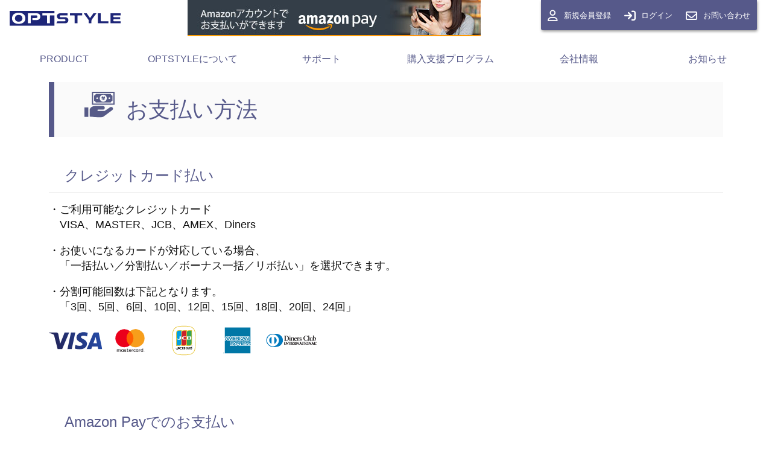

--- FILE ---
content_type: text/html; charset=UTF-8
request_url: https://optstyle.jp/opt-style/html/support/payment
body_size: 33543
content:
<!doctype html>
<html lang="ja">
<head>
<!-- Global site tag (gtag.js) - Google Analytics -->
<script async src="https://www.googletagmanager.com/gtag/js?id=G-Z0QTMG6V5K"></script>
<script>
  window.dataLayer = window.dataLayer || [];
  function gtag(){dataLayer.push(arguments);}
  gtag('js', new Date());

  gtag('config', 'G-Z0QTMG6V5K');

  
  
    
</script>
<meta charset="utf-8">
<meta http-equiv="X-UA-Compatible" content="IE=edge">
    <title>お支払いについて｜OPTSTYLE（オプトスタイル・ダイレクト）</title>
    <meta name="description" content="日本最安4Kテレビの直販サイト「OPTSTYLE ダイレクト」">
    <meta name="keywords" content="オプトスタイル,オプトビジョン,optstyle,optvision,optstyleダイレクト,4K,格安4K,4Kテレビ,4KHDR,55インチ,HDR,HDR対応,75インチ,低遅延モード,外付けHDD録画,ダブルチューナー">
<meta name="viewport" content="width=device-width, initial-scale=1">
<meta property="og:url" content="https://optstyle.jp/">
<meta property="og:title" content="オプトスタイル・ダイレクト">
<meta property="og:image" content="https://optstyle.jp/opt-style/html/template/default/img/common/og.jpg">
<meta property="og:description" content="格安4Kテレビの直販サイト「OPTSTYLE ダイレクト」">

<link rel="icon" href="/opt-style/html/template/default/img/common/favicon.ico">
<link rel="stylesheet" href="/opt-style/html/template/default/css/style.css?v=3.0.13">
<link rel="stylesheet" href="/opt-style/html/template/default/css/slick.css?v=3.0.13">
<link rel="stylesheet" href="/opt-style/html/template/default/css/default.css?v=3.0.13">
<link rel="stylesheet" href="/opt-style/html/template/default/css/optstyle.css?462096574">
<!-- for original theme CSS -->
<script src="https://kit.fontawesome.com/ab75696c2a.js" crossorigin="anonymous"></script>
<script src="https://ajax.googleapis.com/ajax/libs/jquery/1.11.3/jquery.min.js"></script>
<script>window.jQuery || document.write('<script src="/opt-style/html/template/default/js/vendor/jquery-1.11.3.min.js?v=3.0.13"><\/script>')</script>
<script src="/opt-style/html/template/default/js/optstyle-head.js?v=3.0.13"></script>

            <!-- ▼トップへ戻るボタン -->
            
        <!-- ▲トップへ戻るボタン -->

        <script src="https://ajax.googleapis.com/ajax/libs/jquery/3.4.1/jquery.min.js"></script>
<script src="https://maxcdn.bootstrapcdn.com/bootstrap/3.4.0/js/bootstrap.min.js"></script>

<div class="modal fade" id="favoriteModal" role="dialog">
    <div class="modal-dialog">
        <!-- Modal content-->
        <div class="modal-content">
            <div class="modal-header">
                <h4 class="modal-title"></h4>
            </div>
            <div class="modal-body">
                <p class="mb-0 text-center text-blue">商品をお気に入りに追加しました</p>
            </div>
            <div class="modal-footer text-center">
                <a class="btn bg-blue text-white" href="https://optstyle.jp/opt-style/html/mypage/favorite">お気に入り一覧を見る</a>
                <a class="btn btn-info" data-dismiss="modal">お支払いについてに戻る</a>
            </div>
        </div>
    </div>
</div>

<script>

$(function AjaxFavorite() {
    var ajaxUrlIs = "https://optstyle.jp/opt-style/html/products/favorite/is";
    var ajaxUrlAdd = "https://optstyle.jp/opt-style/html/products/favorite/add";
    $(document).on('click','#add_favorite', function(e) {
        var formData_ = $(this).prev('[name=product_id]');
        $.ajax({
            type: 'POST',
            url: ajaxUrlIs,
            data: formData_,
            dataType : 'json',
        })
        .done(function(data){
            if(data.favorite == false){
                $.ajax({
                    type: 'POST',
                    url: ajaxUrlAdd,
                    data: formData_,
                    dataType : 'json',
                })
                var favos = $('#products_'+data.id+' #favorite').next('p');
                $('#products_'+data.id+' .favorite-btn i').removeClass('fa-regular').addClass('fa-solid');
                $(favos).text(Number(favos.text())+1);
                $(favos).removeClass('none');

                var favos_detail = $('#item_detail_area #favorite').next('p').children('span');
                $('#item_detail_area .favorite-btn i').removeClass('fa-regular').addClass('fa-solid');
                $(favos_detail).text(Number(favos_detail.text())+1);
                $(favos_detail).parent('p').removeClass('none');

                $('#favoriteModal').modal('toggle');
            }
        })
        .fail(function(XMLHttpRequest, status, e){
            // console.log(e);
        });
    });
});
</script>



<link rel="stylesheet" href="/opt-style/html/template/default/css/swiper-bundle.min.css">
<script src="/opt-style/html/template/default/js/swiper-bundle.min.js?707321012"></script>
</head>
<body id="page_support_payment" class="front_page body_support_payment">

<div id="wrapper">


    <header id="header">
        <div class="container-fluid inner">
            <div class="header-top d-flex ">
            <div class="header-logo">
    <a href="https://optstyle.jp/opt-style/html/">
                    <picture>
                <source media="(min-width: 768px)" type="image/svg+xml" srcset="/opt-style/html/template/default/img/common/opt.svg">
                <source media="(max-width: 767px)" type="image/svg+xml" srcset="/opt-style/html/template/default/img/common/opt-white.svg">
                <img src="/opt-style/html/template/default/img/common/opt.svg" alt="オプトスタイル">
            </picture>
            </a>
</div>
            <div class="amazonPay">
            <a href="https://optstyle.jp/opt-style/html/support/payment#payment_amazon"><img src="/opt-style/html/template/default/img/amazon/1045850_other_services_amazon_pay_marketing_guide_photo_486x60.jpg"></a>
            </div>
            <div id="member">
    <ul class="member_link">
                <li>
            <a class="text-decoration-none" href="https://optstyle.jp/opt-style/html/entry">
                <i class="fa-regular fa-user"></i><span>新規会員登録</span>
            </a>
        </li>
        <li>
            <a class="text-decoration-none" href="https://optstyle.jp/opt-style/html/mypage/login">
                <i class="fa-solid fa-arrow-right-to-bracket"></i><span>ログイン</span>
            </a>
        </li>
                <li>
            <a class="text-decoration-none" href="https://optstyle.jp/opt-style/html/contact">
                <i class="fa-regular fa-envelope"></i><span>お問い合わせ</span>
            </a>
        </li>
    </ul>
</div>
            </div>
                                                <p id="btn_menu"><a class="nav-trigger" href="#nav"><i class="fas fa-bars"></i></a></p>
        </div>
        
<div class="hover__menu  drawer_block pc">
    <ul class="menu list-unstyled">

        <li class="menu__multi product">
            <a class="init-bottom text-decoration-none" href="https://optstyle.jp/opt-style/html/products">PRODUCT</a>
            <ul class="menu__second-level product_tab">
                                <div class="listWrap optvisions">
                    <div class="logo"><a href="https://optstyle.jp/opt-style/html/products"><img src="/opt-style/html/template/default/img/common/logo_visi.png" alt="logo" class="opt-logo"></a></div>
                                                                                            <li>
                            <a href="https://optstyle.jp/opt-style/html/optvision/99">
                                <p class="new">new</p>
                                <p><span>98</span>v型 HDR対応 4K液晶テレビ<br />98UDK420R</p>
                                <img src="/opt-style/html/template/default/img/Optvision/98udk420r/panel.webp">
                            </a>
                        </li>
                                                                                                                    <li>
                            <a href="https://optstyle.jp/opt-style/html/optvision/97">
                                <p class="new">新型番</p>
                                <p><span>85</span>v型 HDR対応 4K液晶テレビ<br />85UDX500R</p>
                                <img src="/opt-style/html/template/default/img/Optvision/85udx500r/panel.webp">
                            </a>
                        </li>
                                                                                                                    <li>
                            <a href="https://optstyle.jp/opt-style/html/optvision/101">
                                <p class="new">新型番</p>
                                <p><span>75</span>v型 HDR対応 4K液晶テレビ<br />75UDX500R</p>
                                <img src="/opt-style/html/template/default/img/Optvision/75udx500r/panel.webp">
                            </a>
                        </li>
                                                                                                                    <li>
                            <a href="https://optstyle.jp/opt-style/html/optvision/81">
                                <p class="new">新型番</p>
                                <p><span>65</span>v型 HDR対応 4K液晶テレビ<br />65UDK440R</p>
                                <img src="/opt-style/html/template/default/img/Optvision/65udk440r/panel.webp">
                            </a>
                        </li>
                                                                                                                    <li>
                            <a href="https://optstyle.jp/opt-style/html/optvision/85">
                                <p class="new">新型番</p>
                                <p><span>55</span>v型 HDR対応 4K液晶テレビ<br />55UDK400R</p>
                                <img src="/opt-style/html/template/default/img/Optvision/55udk400r/panel.webp">
                            </a>
                        </li>
                                                                                                                                    <li class="list"><a href="https://optstyle.jp/opt-style/html/products">商品一覧ページへ</a></li>
                </div>
            </ul>
        </li>

        <li class="menu__single about">
            <a class="init-bottom text-decoration-none" href="https://optstyle.jp/opt-style/html/about">OPTSTYLEについて</a>
            <ul class="menu__second-level about_tab">
                <div class="listWrap">
                    <li><a href="https://optstyle.jp/opt-style/html/about#opt_ab_01">家電業界初SPAモデル</a></li>
                    <li><a href="https://optstyle.jp/opt-style/html/about#opt_ab_02">世界標準のパーツ構成</a></li>
                    <li><a href="https://optstyle.jp/opt-style/html/about#opt_ab_03">パートナー工場</a></li>
                    <li><a href="https://optstyle.jp/opt-style/html/about#opt_ab_04">品質管理</a></li>
                </div>
            </ul>
        </li>

        <li class="menu__single support">
            <a class="init-bottom text-decoration-none" href="https://optstyle.jp/opt-style/html/support">サポート</a>
            <ul class="menu__second-level support_tab">
                <div class="listWrap">
                                                                                    <li><a href="https://optstyle.jp/opt-style/html/support#support">オンラインサポートプログラム</a></li>
                    <li><a href="https://optstyle.jp/opt-style/html/support#deli">デリバリー＆ケア</a></li>
                    <li><a href="https://optstyle.jp/opt-style/html/support#online">オンライン取扱説明書</a></li>
                    <li><a href="https://optstyle.jp/opt-style/html/support#guarantee">通常保証と延長保証</a></li>
                    <li><a href="https://optstyle.jp/opt-style/html/support/payment">お支払い方法</a></li>
                    <li><a href="https://optstyle.jp/opt-style/html/support/returns">返品・交換・修理・キャンセル</a></li>
                    <li><a href="https://optstyle.jp/opt-style/html/support#shippingfee">配送料金</a></li>
                    <li><a href="https://optstyle.jp/opt-style/html/support/ledger">見積書・納品書・領収書等の発行</a></li>
                    <li><a href="https://optstyle.jp/opt-style/html/support#opt_faq_head">よくあるご質問(FAQ)</a></li>
                </div>
            </ul>
        </li>

        <li class="menu__single coupon">
            <a class="init-bottom text-decoration-none" href="https://optstyle.jp/opt-style/html/campaign">購入支援プログラム</a>
            <ul class="menu__second-level coupon_tab">
                <div class="listWrap">
                    <li><a href="https://optstyle.jp/opt-style/html/campaign#campaign">リモート会議・クーポン</a></li>
                    <li><a href="https://optstyle.jp/opt-style/html/portiapay/about">法人向け請求書後払いPortiaPAY<br />（ポーシャペイ）</a></li>
                </div>
            </ul>
        </li>

        <li class="menu__single company">
            <a class="init-bottom text-decoration-none" href="https://optstyle.jp/opt-style/html/company">会社情報</a>
            <ul class="menu__second-level">
                <div class="listWrap">
                    <li><a href="https://optstyle.jp/opt-style/html/company#opt_co_01">会社概要</a></li>
                    <li><a href="https://optstyle.jp/opt-style/html/company#history">会社沿革</a></li>
                    <li><a href="https://optstyle.jp/opt-style/html/company#vision">ビジョン</a></li>
                </div>
            </ul>
        </li>

                <li class="menu__single news">
            <a class="init-bottom text-decoration-none" href="https://optstyle.jp/opt-style/html/news">お知らせ</a>
            <ul class="menu__second-level">
                <div class="listWrap">
                                        <li>
                        <a href="https://optstyle.jp/opt-style/html/news/96">
                            <p class="date"><span class="new">new</span>2025月2月26日</p>
                            <p>【重要】クレジットカード本人認証サービス「3Dセキュア2.0」導入のお知らせ</p>
                        </a>
                    </li>
                                        <li>
                        <a href="https://optstyle.jp/opt-style/html/news/94">
                            <p class="date">2024月3月15日</p>
                            <p>98インチ4Kテレビ【98UDK400R】在庫僅少のお知らせ</p>
                        </a>
                    </li>
                                        <li>
                        <a href="https://optstyle.jp/opt-style/html/news/93">
                            <p class="date">2024月3月6日</p>
                            <p>85インチ4Kテレビ【85UDX500R】発売のお知らせ</p>
                        </a>
                    </li>
                                        <li>
                        <a href="https://optstyle.jp/opt-style/html/news/92">
                            <p class="date">2023月10月18日</p>
                            <p>85インチ4Kテレビ【85UDK450R】在庫僅少のお知らせ</p>
                        </a>
                    </li>
                                        <li>
                        <a href="https://optstyle.jp/opt-style/html/news/91">
                            <p class="date">2022月12月27日</p>
                            <p>年末年始のご注文の受付・発送、サポート対応につきまして</p>
                        </a>
                    </li>
                                    </div>
            </ul>
        </li>

    </ul>
    <li class="ps_portia">
        <a href="https://optstyle.jp/opt-style/html/portiapay_about" style="padding:0;height:auto;">
            <img src="/opt-style/html/template/default/img/portiapay/opt_portia_menu0420.png">
        </a>
    </li>
</div>
    </header>
    <div id="drawer">
    <a href="/" class="drawer-logo"><img src="/opt-style/html/template/default/img/common/opt.svg"></a>
    <a id="drawer-close"><i class="fas fa-times"></i></a>
    <div id="member">
    <ul class="member_link">
                <li>
            <a class="text-decoration-none" href="https://optstyle.jp/opt-style/html/entry">
                <i class="fa-regular fa-user"></i><span>新規会員登録</span>
            </a>
        </li>
        <li>
            <a class="text-decoration-none" href="https://optstyle.jp/opt-style/html/mypage/login">
                <i class="fa-solid fa-arrow-right-to-bracket"></i><span>ログイン</span>
            </a>
        </li>
                <li>
            <a class="text-decoration-none" href="https://optstyle.jp/opt-style/html/contact">
                <i class="fa-regular fa-envelope"></i><span>お問い合わせ</span>
            </a>
        </li>
    </ul>
</div>
</div>
        
    <div id="contents" class="theme_main_only">

        <div id="contents_top">
                                                    </div>

        <div class="container-fluid inner">
                                    
            <div id="main">
                                                
                <div id="main_middle">
                    <div id="support">
    <article>
        <div class="support-title">
            <img src="/opt-style/html/template/default/img/support/payment.svg">
            <h1>お支払い方法</h1>
        </div>
        <div class="support-title-faq">
            <h1>クレジットカード払い</h1>
        </div>
        <div class="in">
            <p class="d mb-1">ご利用可能なクレジットカード<br>VISA、MASTER、JCB、AMEX、Diners</p>
            <p class="d mb-1">お使いになるカードが対応している場合、<br />
                「一括払い／分割払い／ボーナス一括／リボ払い」を選択できます。</p>
            <p class="d mb-1">分割可能回数は下記となります。<br />
                「3回、5回、6回、10回、12回、15回、18回、20回、24回」</p>
            </p>
        </div>
        <div class="row">
            <div class="col-sm-5 col-xs-12">
                <div class="payment-card">
                    <img src="/opt-style/html/template/default/img/payment/visa.svg">
                    <img src="/opt-style/html/template/default/img/payment/master.svg">
                    <img src="/opt-style/html/template/default/img/payment/jcb.svg">
                    <img src="/opt-style/html/template/default/img/payment/amex.svg">
                    <img src="/opt-style/html/template/default/img/payment/diners.svg">
                </div>
            </div>
        </div>
    </article>
    <article id="payment_amazon">
        <div class="support-title-faq">
            <h1>Amazon Payでのお支払い</h1>
        </div>
        <div class="row d-flex">
            <div class="col-sm-1">
                <img src="/opt-style/html/template/default/img/amazon/Black-L.png" class="mb-0">
            </div>
            <div class="col-sm-11 d-flex">
                <p style="align-self:center;">Amazon Pay(アマゾンアカウントでのお支払い)</p>
            </div>
        </div>
        <p>Amazon Payをご利用いただくと、すでに登録されているAmazonのアカウントを利用してオプトスタイルでスピーディーにお買い物ができます。</p>
        <p>Amazonのアカウントに登録されているお支払い情報と配送先を選択するだけで、新たな情報を入力することなくお買い物ができます。</p>
        <p class="mb-1">Amazon Pay でお客様の安心・安全・簡単なお買い物をサポートします。</p>
        <p>※Amazonポイントの利用および付与には対応しておりません。</p>
        <p>※送料の異なる商品を2個以上ご購入の場合、同じカートに入れることはできません。</p>
        <p class="mb-1">1つの商品をご購入完了後、次の商品をご購入ください。</p>
        <div class="row">
            <div class="col-sm-7 col-xs-12 mb-1">
                <img src="/opt-style/html/template/default/img/amazon/ss.png">
            </div>
            <div class="col-sm-8 col-xs-12">
                <img src="https://dr29ns64eselm.cloudfront.net/01_Amazon_Pay_BBP_728x90.png?merchantId=A14HAU3IOJI0KQ" class="mb-0" style="width: auto;">
            </div>
        </div>
        <p>Amazon Payでのお支払いに、Amazonギフト券をご利用いただけます。</p>
        <p>しかも、Amazonギフト券を使ってお支払いをした金額の0.5%分をAmazonギフト券で還元中！</p>
        <p>「事前エントリー不要・複数回のお買い物OK・還元額の上限なし」のお得なプログラムです。</p>
        <p>詳しくは<a href="https://pay.amazon.co.jp/using-amazon-pay/evergreen" target="_blank">こちら</a>（Amazon Payの本プログラムの紹介ページにリンクします）</p>
    </article>
    <article>
        <div class="support-title-faq">
            <h1>【事業者様専用】PortiaPAY（請求書後払いサービス）</h1>
        </div>
        <div class="row">
            <div class="col-sm-3 col-sm-offset-0 col-xs-6 col-xs-offset-3">
                <img src="/opt-style/html/template/default/img/payment/portiapay_logo01_moji2.png">
            </div>
        </div>
        <p>・法人／個人事業主を対象とした【請求書後払い決済サービス】</p>
        <p>・支払サイトは【月末締め翌月末払い】</p>
        <p>・登録料・利用料は「0円」</p>
        <p>・請求書の発行は、月末締め後の翌月1日にPortiaPAYマイページよりダウンロード可能</p>
        <p>・ご利用代金のお支払いは、銀行振込・コンビニ払い・口座引落</p>
        <p>・ご利用には、別途審査がございます。</p>
        <p class="mb-1">・ご登録方法などの詳細につきましては<a href="https://optstyle.jp/opt-style/html/portiapay/about" target="_blank">コチラ</a>をご確認ください。</p>
        <div class="row">
            <div class="col-sm-5 col-xs-12">
                <a href="https://optstyle.jp/opt-style/html/portiapay/about" target="_blank">
                <img src="/opt-style/html/template/default/img/portiapay/p_banner.png">
                </a>
            </div>
        </div>
    </article>
    <article>
        <div class="support-title-faq">
            <h1>銀行振込払い</h1>
        </div>
        <div class="in">
            <p class="d">ご注文確定後3営業日以内に下記口座宛に電信振込にてお支払いください。</p>
            <p class="d">振込が確認できましたら、発送準備に入らせていただきます。</p>
            <p class="d">3営業日を超えてお振り込みがない場合、その注文は自動的にキャンセルとなります。</p>
            <p class="d mb-1">お振り込みがなくキャンセルとなった場合は、弊社からの通知はありません。</p>
        </div>
        <div class="block">
            <p>[振込先]<br />
                楽天銀行 第二営業支店<br />
                普通口座７７３８７５２<br />
                オプトスタイル株式会社</p>
        </div>
        <p>※振込手数料はお客様ご負担でお願い致します。</p>
    </article>
    <article>
        <div class="support-title-faq">
            <h1>商品代引き払い</h1>
        </div>
        <div class="in">
            <p class="d">佐川急便での発送に限り、代引き払いがご利用になれます。</p>
            <p class="d mb-1">代金は配達された商品のお受け取り時に配送員にお支払いください。</p>
        </div>
        <p>【代引手数料料金表】</p>
        <table class="table_basic">
            <thead>
                <tr class="bleu">
                    <th>商品価格合計</th>
                    <th>代引手数料</th>
                </tr>
            </thead>
            <tbody>
                <tr class="bleu">
                    <td>～11,000円</td>
                    <td>330円</td>
                </tr>
                <tr>
                    <td>11,000～33,000円</td>
                    <td>440円</td>
                </tr>
                <tr class="bleu">
                    <td>33,000～110,000円</td>
                    <td>660円</td>
                </tr>
                <tr>
                    <td>110,000～330,000円</td>
                    <td>1,100円</td>
                </tr>
            </tbody>
        </table>
        <p class="mb-1">代引手数料分消費税 この料金には消費税が含まれています </p>
        <div class="in">
            <p>※代金引換で発送させていただきました商品の受取を拒否された場合や<br />
                保管期限切れなどの事由により弊社に返送された場合、往復送料及び<br />
                代引き手数料、発送手数料などをご請求させていただきます。</p>
        </div>
    </article>
    <article>
        <div class="support-title-faq">
            <h1>e-コレクト®でご利用可能な支払い方法と分割回数</h1>
        </div>
        <div class="row">
            <div class="col-sm-5 col-xs-12">
                <div class="payment-collect">
                    <h4>e-コレクト®でご利用可能なクレジットカード</h4>
                    <img src="/opt-style/html/template/default/img/payment/bnr_card_1.gif">
                </div>
            </div>
        </div>
        <table class="table_basic">
            <tbody>
                <tr class="bleu">
                    <td>支払い方法</td>
                    <td>一括払い、2回払い、分割払い、リボ払い、ボーナス一括払い</td>
                </tr>
                <tr>
                    <td>分割回数</td>
                    <td>3、5、6、10、12、15、18、20、24回</td>
                </tr>
                <tr class="bleu">
                    <td>ボーナス一括<br>お取り扱い期間</td>
                    <td>夏のボーナス一括払い期間　1月1日　～　6月15日<br>冬のボーナス一括払い期間　8月1日　～　11月15日</td>
                </tr>
            </tbody>
        </table>
        <div class="in">
            <p>※ご購入者様とカード会社とのご契約により、ご利用いただけないお支払方法がある場合がございます。</p>
        </div>
    </article>
</div>
                </div>

                                                            </div>

                                    
                                            </div>

        <footer id="footer">
                                                            <!-- ▼フッター -->
            
<div class="container-fluid inner footer">

    <div class="col-sm-3 col-xs-12">
        <ul>
            <h6>PRODUCT</h6>
                                                            <li><a href="https://optstyle.jp/opt-style/html/optvision/99#contents"><span class="new">new</span>98v型 HDR対応 4K液晶テレビ</a></li>
                                                                            <li><a href="https://optstyle.jp/opt-style/html/optvision/97#contents"><span class="new">新型番</span>85v型 HDR対応 4K液晶テレビ</a></li>
                                                                            <li><a href="https://optstyle.jp/opt-style/html/optvision/101#contents"><span class="new">新型番</span>75v型 HDR対応 4K液晶テレビ</a></li>
                                                                            <li><a href="https://optstyle.jp/opt-style/html/optvision/81#contents"><span class="new">新型番</span>65v型 HDR対応 4K液晶テレビ</a></li>
                                                                            <li><a href="https://optstyle.jp/opt-style/html/optvision/85#contents"><span class="new">新型番</span>55v型 HDR対応 4K液晶テレビ</a></li>
                                                                                </ul>
    </div>

    <div class="col-sm-2 col-xs-12">
        <ul>
            <h6>ABOUT</h6>
                                                    <li><a href="https://optstyle.jp/opt-style/html/about#opt_ab_01">家電業界初SPAモデル</a></li>
            <li><a href="https://optstyle.jp/opt-style/html/about#opt_ab_02">世界標準のパーツ構成</a></li>
            <li><a href="https://optstyle.jp/opt-style/html/about#opt_ab_03">パートナー工場</a></li>
            <li><a href="https://optstyle.jp/opt-style/html/about#opt_ab_04">品質管理</a></li>
        </ul>
    </div>

    <div class="col-sm-3 col-xs-12">
        <ul>
            <h6>サポート</h6>
                                                    <li><a href="https://optstyle.jp/opt-style/html/support#support">オンラインサポートプログラム</a></li>
            <li><a href="https://optstyle.jp/opt-style/html/support#deli">デリバリー＆ケア</a></li>
            <li><a href="https://optstyle.jp/opt-style/html/support#online">オンライン取扱説明書</a></li>
            <li><a href="https://optstyle.jp/opt-style/html/support#guarantee">通常保証と延長保証</a></li>
            <li><a href="https://optstyle.jp/opt-style/html/support/payment">お支払い方法</a></li>
            <li><a href="https://optstyle.jp/opt-style/html/support/returns">返品・交換・修理・キャンセル</a></li>
            <li><a href="https://optstyle.jp/opt-style/html/support#shippingfee">配送料金</a></li>
            <li><a href="https://optstyle.jp/opt-style/html/support/ledger">見積書・納品書・領収書等の発行</a></li>
            <li><a href="https://optstyle.jp/opt-style/html/support#opt_faq_head">よくあるご質問(FAQ)</a></li>
        </ul>
    </div>

    <div class="col-sm-4 col-xs-12">
        <ul>
            <h6>購入支援プログラム</h6>
            <li><a href="https://optstyle.jp/opt-style/html/campaign#campaign">リモート会議・クーポン</a></li>
            <li><a href="https://optstyle.jp/opt-style/html/portiapay/about">法人向け請求書後払いPortiaPAY（ポーシャペイ）</a></li>
        </ul>
        <ul>
            <h6>会社情報</h6>
            <li><a href="https://optstyle.jp/opt-style/html/company#opt_co_01">会社概要</a></li>
            <li><a href="https://optstyle.jp/opt-style/html/company#history">会社沿革</a></li>
            <li><a href="https://optstyle.jp/opt-style/html/company#vision">ビジョン</a></li>
        </ul>
    </div>

    <div class="footer_logo_area">
        <div class="footer_bottom_list">
            <a href="https://optstyle.jp/opt-style/html/help/about">当サイトについて</a>｜<a href="https://optstyle.jp/opt-style/html/help/agreement">利用規約</a>｜<a href="https://optstyle.jp/opt-style/html/help/privacy">プライバシーポリシー</a>｜<a href="https://optstyle.jp/opt-style/html/help/tradelaw">特定商取引法に基づく表記</a>
        </div>
        <p class="logo">
            <a href="https://optstyle.jp/opt-style/html/">
                            <img src="/opt-style/html/template/default/img/common/opt-white.svg">
                    </a></p>
        <p class="copyright">
            <small>copyright (c) オプトスタイル・ダイレクト all rights reserved.</small>
        </p>
    </div>

</div>
        <!-- ▲フッター -->

                                        
        </footer>
    </div>
    </div>

</div>

<div class="overlay"></div>
<script src="https://cdnjs.cloudflare.com/ajax/libs/jquery.selection/1.0.1/jquery.selection.js"></script>
<script src="/opt-style/html/template/default/js/vendor/bootstrap.custom.min.js?v=3.0.13"></script>
<script src="/opt-style/html/template/default/js/vendor/slick.min.js?v=3.0.13"></script>
<script src="/opt-style/html/template/default/js/function.js?v=3.0.13"></script>
<script src="/opt-style/html/template/default/js/eccube.js?v=3.0.13"></script>
<script src="/opt-style/html/template/default/js/jquery.matchHeight.js"></script>
<script src="/opt-style/html/template/default/js/optstyle.js?682523750"></script>
<script>
$(function () {
    $('#drawer').append($('.drawer_block').clone(true).children());
    $.ajax({
        url: '/opt-style/html/template/default/img/common/svg.html',
        type: 'GET',
        dataType: 'html',
    }).done(function(data){
        $('body').prepend(data);
    }).fail(function(data){
    });
});
</script>
<div class="footer-btn">



<p id="page-top"><a href="#page_support_payment">TOPへ戻る</a></p>

</div>
</body>
</html>


--- FILE ---
content_type: text/css
request_url: https://optstyle.jp/opt-style/html/template/default/css/optstyle.css?462096574
body_size: 134299
content:
/*
共通
*/
@import url('https://fonts.googleapis.com/css2?family=Open+Sans:ital,wght@0,300..800;1,300..800&display=swap');

:root {
    --opt-blue: #56598A;
    --opt-blue-bg: #e3e6f3;
    --opt-red: #C80D2F;
    --op-gray: #fafafa;
    --photo-size: 80px;
}

body {
    background-color: white;
    word-break: break-all;
    font-family: Helvetica, Arial, "hiragino kaku gothic pro", meiryo, "ms pgothic", sans-serif;
    font-size: 18px;
    color: #333;
}

.border-bottom {
    border-bottom: 1px solid;
}

.small {
    font-size: .757em;
}

.text-black-50 {
    color: rgba(0, 0, 0, .5) !important;
}

.text-center {
    text-align: center !important;
}

.text-white {
    color: white !important;
}

.text-blue {
    color: var(--opt-blue) !important;
}

.text-red {
    color: var(--opt-red) !important;
}

.text-palt {
    font-feature-settings: 'palt' !important;
}

.font-weight-very-strong {
    background: yellow;
    border-bottom: 1px solid;
    font-size: 28px !important;
    font-weight: bold !important;
}

.bg-blue {
    background: var(--opt-blue) !important;
}

.bg-yellow {
    background: yellow;
}

.fw-bold {
    font-weight: bold !important;
}

.border-bottom {
    border-bottom: 1px solid;
}

.section {
    width: 100%;
    float: left;
}

#header {
    padding-top: 0;
}

.header-blank {
    height: 50px;
}

.section-inner {
    max-width: 1150px;
    width: 100%;
    margin: 0 auto;
    padding-left: 16px;
    padding-right: 16px;
}

.opt-btn {
    box-shadow: 1px 2px 4px #999999;
    color: #fff;
    border-radius: 3px;
    background: var(--opt-blue);
    display: block;
    text-align: center;
    padding: 1em;
    transition: all .2s ease;
}

.opt-btn:hover {
    background: #343660;
    color: white;
}

.d-flex {
    display: flex;
    flex-wrap: wrap;
}

.mb-0 {
    margin-bottom: 0 !important;
}

.text-right {
    text-align: right;
}

@media only screen and (min-width: 768px) {
    #contents {
        padding-top: 0;
    }

    .ps_portia {
        display: none !important;
    }

    .header-blank {
        display: none;
    }
}

@media(max-width:767px) {
    #header {
        background-color: rgba(30, 38, 120, .8);
        position: sticky;
        width: 100%;
        transition: all .2s ease;
        top: 0;
    }

    #header .inner {
        position: fixed;
        width: 100%;
        display: contents;
    }
}

#header .inner {
    max-width: 1378px;
}

/*
ヘッダー｜ログイン
*/

header .member_link {
    display: flex;
    align-self: center;
}

header #member .member_link a {
    line-height: 1;
    align-self: center;
    color: #FFF;
    font-weight: 500;
    padding: 0 11px;
    transition: all .2s ease;
    font-size: 13px;
    display: flex;
    height: 50px;
    justify-content: center;
    align-items: center;
}

header #member .member_link a:hover {
    background: #343660;
}

header #member .member_link a i {
    font-size: 19px;
    margin-right: 0.5em;
}

header #member .member_link a svg {
    height: 24px;
    width: 24px;
    margin-right: 0.5em;
    align-self: center;
}


header #member .member_link a span {
    align-self: center;
}

header #member {
    background: var(--opt-blue);
    border-radius: 0px 0px 3px 3px;
    box-shadow: 1px 2px 4px #999999;
    right: 20px;
    top: 0px;
    display: flex;
    height: 50px;
}

.bottom-login {
    position: fixed;
    bottom: -1px;
    z-index: 10;
    width: 100%;
    background: var(--opt-blue);
}

.bottom-login #member ul {
    display: flex;
    margin: 0;
}

.bottom-login #member ul li {
    flex: 1;
    text-align: center;
}

.bottom-login #member ul li a {
    color: white;
    height: inherit;
    line-height: inherit;
    padding: .5em 2px;
}

.bottom-login #member ul li a svg {
    height: 24px;
    width: 24px;
}

.bottom-login #member ul li a i {
    display: block;
    font-size: 24px;
    width: 100%;
    margin-bottom: 2px;
}

.bottom-login #member ul li a span {
    font-size: 11px;
}

@media(max-width: 767px) {
    header #member {
        display: none;
    }
}

@media(min-width: 768px) {
    .bottom-login #member {
        display: none;
    }
}

/*
ヘッダー｜キャンペーンバナー
*/
.cashless-banner {
    float: left;
    width: 100%;
}

.cashless-banner a {
    display: block;
    margin: 0 auto 1em;
    max-width: 950px;
    width: 100%;
    background-color: #e61212;
}

.cashless-banner a img {
    padding: 0 1em 0 1em;
}

.stayhome-banner-wrapper a {
    display: block;
    margin: 0 auto 1em;
    max-width: 950px;
    width: 100%;
}

/*
ヘッダー｜ロゴ
*/
.drawer-open .drawer {
    z-index: 99;
}

#header .header-logo {
    width: 184px;
    height: auto;
    display: flex;
    margin-right: 11px;
}

#header .header-logo a {
    align-self: center;
    width: 100%;
}

#header .amazonPay {
    width: calc(100% - 184px - 11px - 367px);
    padding: 0 1em;
}

#header .logined .amazonPay {
    width: calc(100% - 184px - 11px - 457px);
}

#header .amazonPay img {
    display: block;
    margin: 0 auto;
}

@media(max-width: 767px) {
    #header .header-logo {
        margin: 0 auto;
        width: 144px;
        padding: 12px 1px;
        height: 50px;
    }
}

.section-inner {
    max-width: 1150px;
    width: 100%;
    margin: 0 auto;
    padding-left: 16px;
    padding-right: 16px;
}

.section {
    width: 100%;
    float: left;
}


@media(max-width: 1099px) {
    .header-top {
        justify-content: space-between;
    }

    #header .amazonPay {
        order: 2;
        width: 100% !important;
        background-color: #343e48;
        padding: 0;
    }
}

/*
ヘッダー｜ナビ
*/
@media(min-width:768px) {
    .hover__menu {
        margin: 1em 0;
        position: relative;
    }

    .hover__menu .menu {
        max-width: 1378px;
        margin: 0 auto;
    }

    .menu>li+li {}

    .menu {
        font-size: 16px;
        display: flex;
    }

    .menu>li {
        width: calc(100% / 6);
        height: 40px;
        line-height: 1.2;
        display: flex;
        justify-content: center;
    }

    .menu>li a {
        display: block;
        color: var(--opt-blue);
        text-align: center;
        font-weight: 500;
        padding: 0 15px;
        align-self: center;
        line-height: 1;
    }

    .menu>li>a {
        width: 100%;
        height: 100%;
        justify-content: center;
        align-items: center;
        display: flex;
    }

    .menu>li a:hover {
        color: white;
    }

    ul.menu__second-level {
        visibility: hidden;
        opacity: 0;
        z-index: -1;
        transform: translateY(-20px);
        transition: opacity 450ms ease-in-out, transform 450ms ease-in-out, ease-in-out 300ms, -webkit-transform 450ms ease-in-out;
    }

    li:hover ul.menu__second-level {
        top: 40px;
        visibility: visible;
        opacity: 1;
        transform: translateY(0px);
    }

    .menu>li {
        cursor: pointer;
        transition: all 450ms ease;
    }

    .menu>li:hover {
        background: var(--opt-blue);
    }

    .menu>li:hover>a {
        -webkit-text-stroke: .75px white;
        text-stroke: .75px white;
        color: white;
    }

    li ul.menu__second-level {
        position: absolute;
        top: 40px;
        background: var(--opt-blue);
        width: 100%;
        left: 0;
        min-height: 100px;
        display: flex;
        align-items: center;
    }

    li ul.menu__second-level>li a {
        color: white;
        padding: 1em;
    }

    li ul.menu__second-level .listWrap {
        max-width: 1348px;
        margin: 0 auto;
        display: flex;
        flex-wrap: wrap;
        justify-content: center;
        width: 100%;
        padding: 26px 0;
    }

    li ul.menu__second-level .listWrap li {
        width: calc(100% / 5);
        position: relative;
        display: flex;
        justify-content: center;
        align-items: center;
        padding: 0 2px;
    }

    li ul.menu__second-level .listWrap li+li:before {
        content: '';
        position: absolute;
        background: var(--opt-blue);
        width: 1px;
        height: 2rem;
        left: -.5px;
        top: calc(50% - 1rem);
        opacity: .4;
    }

    li ul.menu__second-level .listWrap.optvisions li+li:before {
        content: none;
    }

    li ul.menu__second-level .listWrap li+li:nth-of-type(6n)::before {
        content: none;
    }

    li ul.menu__second-level .listWrap li a {
        padding: 11px 1.5rem;
        border-radius: 3px;
        line-height: 1.2;
        width: 100%;
        transition: all .2s;
        font-size: 15px;
        color: white;
    }

    li ul.menu__second-level .listWrap li a:hover {
        background: var(--opt-blue);
        color: white;
    }

    li ul.menu__second-level .listWrap li a:hover {
        background: white;
        color: var(--opt-blue);
    }

    li ul.menu__second-level .listWrap li a p.new {
        background-color: var(--opt-red);
        color: white;
        border-radius: 3px;
        display: inline-block;
        line-height: 1;
        padding: 5px 9px;
        font-size: 12px;
        margin: 0;
    }

    li ul.menu__second-level .listWrap li a p.date {
        font-weight: 600;
        margin: 0 0 0.3rem;
    }

    li ul.menu__second-level .listWrap li a img {
        aspect-ratio: 1/.6;
        object-fit: contain;
    }

    li ul.menu__second-level .listWrap li a p {
        margin: 0;
    }

    li ul.menu__second-level .listWrap li a p span {
        font-size: 126%;
        font-weight: bold;
        margin-right: .2rem;
    }

    li ul.menu__second-level .listWrap li a p span.new {
        font-size: 80%;
        font-weight: bold;
        margin-right: .5rem;
    }

    li ul.menu__second-level .listWrap li a p.new {
        background-color: var(--opt-red);
        color: white;
        border-radius: 3px;
        line-height: 1;
        margin: 0 0 1rem;
    }

    li ul.menu__second-level .listWrap li.list {
        width: 100%;
        display: flex;
        justify-content: center;
        margin-top: 1rem;
    }

    li ul.menu__second-level .listWrap li.list a {
        border: 1px solid var(--opt-blue);
        line-height: 1;
        padding: 10px 2rem;
        border-radius: 3px;
        width: auto;
        background: white;
        color: var(--opt-blue);
    }

    .menu>li .logo {
        width: 100%;
        padding: 0 9px 8px;
    }

    .menu>li .logo a {
        margin: 0 auto;
        display: block;
        max-width: 194px;
        padding: 0;
    }

    .menu>li .logo a img {}

    li.menu__multi ul.menu__second-level>li a img {
        width: 100%;
    }

    li.menu__multi ul.menu__second-level>li a.remove {
        display: none;
    }

    li.menu__multi:hover ul.menu__second-level {
        top: 40px;
        visibility: visible;
        opacity: 1;
    }

    .init-right:after {
        content: '';
        display: inline-block;
        width: 6px;
        height: 6px;
        margin: 0 0 0 15px;
        -webkit-transform: rotate(45deg);
        -ms-transform: rotate(45deg);
        transform: rotate(45deg);
        color: var(--opt-blue);
    }
}

/*
ヘッダー｜ドロワーメニュー
*/
.nav-trigger {
    color: white !important;
    height: inherit;
}

#btn_menu {
    margin: 0;
    position: absolute;
    right: 22px;
    top: 7px;
    z-index: 11;
    font-size: 19px;
}

#btn_menu::after {
    content: 'メニュー';
    font-size: 10px;
    position: absolute;
    display: block;
    width: 40px;
    left: -12px;
    top: 24px;
    color: white;
    font-weight: 400;
}

#drawer {
    position: fixed;
    width: 100%;
    right: -100%;
    transition: all .2s ease;
    background-color: white;
    top: 0;
    height: 100vh;
    z-index: 9999;
    overflow-y: scroll;
    padding-top: 50px;
}

#drawer.active {
    right: 0;
}

#drawer-close {
    position: absolute;
    right: 14px;
    top: 10px;
    color: black;
    font-size: 23px;
}

#drawer .drawer-logo {
    position: absolute;
    top: 0;
    height: 50px;
    width: 173px;
    left: calc(50% - 86.5px);
}

#drawer .drawer-logo img {
    height: 50px;
    width: 100%;
    object-fit: contain;
    padding: 10px 35px;
    max-width: 173px;
    margin: 0 auto;
    display: block;
}

#drawer .member_link {
    background: var(--opt-blue);
    border-radius: 0px 0px 3px 3px;
    box-shadow: 1px 2px 4px #999999;
    bottom: 0;
    margin: 0;
    display: flex;
    flex-wrap: wrap;
}

#drawer #member {
    padding: 16px;
}

#drawer .member_link li {
    width: calc(100% / 2);
    text-align: center;
    padding: 5px 0;
}

#drawer .member_link li.ps_portia {
    width: 100%;
    padding: 0;
}

#drawer .member_link a {
    color: white;
    border-bottom: none;
    padding: 0 .1em;
    font-size: 13px;
    display: flex;
    justify-content: center;
    align-items: center;
}

#drawer .member_link a i {
    display: block;
    text-align: center;
    font-size: 22px;
    margin-right: .5em;
}

#drawer .member_link svg {
    width: 24px;
    height: 24px;
    top: 7px;
    margin-right: .5em;
}

#drawer ul.menu {
    border-bottom: 1px solid #e0e0e0;
}

#drawer ul.menu>li+li {
    border-top: 1px solid #e0e0e0;
}

#drawer ul.menu>li>ul {
    display: none;
    border: 1px solid rgb(214, 214, 214);
    margin: 0 0 8px;
    border-radius: 4px;
    padding: 5px 16px;
}

#drawer ul.menu>li>a {
    color: var(--opt-blue);
    padding: 1.5em .75em 1.5em 20px;
    font-size: 15px;
    display: block;
    line-height: 1;
    position: relative;
}

#drawer ul.menu>li>a:hover {
    background-color: var(--opt-blue);
    color: white;
}

#drawer ul.menu>li>a::after {
    font-family: "Font Awesome 5 Free";
    content: "\f054";
    font-weight: 900;
    right: 20px;
    position: absolute;
    top: 50%;
    margin-top: -6px;
    transition: all .2s ease;
}

#drawer ul.menu>li>a.active::after {
    transform: rotate(90deg);
}

#drawer ul.menu>li>ul a {
    font-size: 13px;
    padding: .5em 0;
    display: block;
    color: var(--opt-blue);
}

#drawer ul.menu>li>ul>li+li {
    border-top: 1px solid rgb(214, 214, 214);
}

li.ps_portia {
    list-style: none;
}

@media(min-width:768px) {
    #drawer {
        display: none;
    }
}

/*
スライダー
*/
#TopSlider {
    background: var(--opt-blue);
    position: relative;
}

#TopSlider .swiper-wrapper {
    height: 560px;
    overflow: hidden;
}

#TopSlider .swiper-wrapper a {
    position: relative;
    display: block;
    height: 100%;
}

#TopSlider .swiper-wrapper a:hover img {
    opacity: 1;
}

#TopSlider .swiper-wrapper img.main {
    z-index: 2;
    position: relative;
    width: 100%;
    object-fit: contain;
    height: 100%;
}

#TopSlider .swiper-wrapper img.bg {
    position: absolute;
    top: 0;
    width: 100%;
    z-index: 0;
    height: 100%;
    object-fit: cover;
    transform: scale(1.1);
    filter: grayscale(65%) blur(12px);
    left: 0;
}

#TopSlider .swiper-pagination {
    margin-bottom: -43px;
}

.swiper-pagination-bullet-active {
    background-color: var(--opt-blue) !important;
}

@media(max-width: 1278px) {
    #TopSlider {
        margin-bottom: 32px;
    }

    #TopSlider .swiper-wrapper {
        height: auto;
    }
}

/*
TOPページ
*/
#TopArea {
    padding: 8rem 0;
}

#TopArea h1 {
    display: flex;
    text-align: center;
    justify-content: center;
    font-size: 4rem;
}

#TopArea h1 img {
    filter: invert(25%) sepia(99%) saturate(6879%) hue-rotate(534deg) brightness(48%) contrast(234%);
    height: 1.5em;
}

#TopArea h1 span {
    align-self: center;
    padding-left: 0.5em;
    font-weight: 200;
    letter-spacing: .1em;
}

#TopArea section.introArea {
    margin-bottom: 7rem;
}

#TopArea .main-images {
    height: 540px;
    overflow: hidden;
    position: relative;
    margin-bottom: 5rem;
    background: var(--opt-blue);
}

#TopArea .main-images img.bg {
    position: absolute;
    top: 0;
    width: 100%;
    z-index: 0;
    height: 100%;
    object-fit: cover;
    transform: scale(1.1);
    filter: grayscale(65%) blur(12px);
    left: 0;
}

#TopArea section.introArea .text {
    padding: 0 24px;
}

#TopArea section.introArea h2 {
    margin: 0 0 0.5em;
    font-size: 2.4rem;
    font-family: Helvetica, Arial, sans-serif;
    font-weight: 300;
}

#TopArea section.introArea h3 {
    margin: 0 0 .5em;
    font-size: 3rem;
    font-family: Helvetica, Arial, sans-serif;
    font-weight: 300;
}

#TopArea section.introArea h3 span {
    font-size: 60%;
    padding-left: 0.25em;
}

#TopArea section.introArea p {
    margin: 0 0 2em;
    font-size: 15px;
}

#TopArea section.introArea p.inch {
    font-family: "Open Sans", sans-serif;
    margin: 0;
    font-size: 3.7rem;
    font-weight: 300;
    color: #8d8b8a;
    border: 2px solid #8d8b8a;
    display: inline-block;
    line-height: 1;
    padding: 2px 12px 4px;
    border-radius: 3px;
    margin-left: 3rem;
}

#TopArea section.introArea p.inch span {
    margin-left: .2rem;
}

#TopArea section.introArea ul li {
    list-style: inside;
    line-height: 1.58;
}

#TopArea section.introArea img.trans {
    aspect-ratio: 1/.8;
    object-fit: contain;
}

#TopArea section.introArea img.icons {
    padding: 0 2rem;
    margin-top: 1.5rem;
}

#TopArea .main-images img.main {
    z-index: 2;
    position: relative;
    width: 100%;
    object-fit: contain;
    height: 100%;
}

#TopArea section.introArea a {
    padding: 0.5em 1em;
    color: var(--opt-blue);
    font-weight: 500;
    -webkit-transition: all .2s ease;
    transition: all .2s ease;
    border: 2px solid var(--opt-blue);
    margin: 0 0 1em;
    border-radius: 3px;
}

#TopArea section.introArea a:hover {
    color: #fff;
    background: var(--opt-blue);
    border: 2px solid var(--opt-blue);
}

#TopArea .btnArea a {
    display: flex;
    flex-wrap: wrap;
    color: var(--opt-blue);
    transition: all .2s ease;
    border: 2px solid var(--opt-blue);
    border-radius: 3px;
    padding: 21px 50px;
}

#TopArea .btnArea a:hover {
    color: #fff;
    background: var(--opt-blue);
    border: 2px solid var(--opt-blue);
}

#TopArea .btnArea a:hover img {
    filter: brightness(0) invert(1);
    opacity: 1;
}

#TopArea .btnArea a img {
    width: 80px;
}

#TopArea .btnArea a p {
    width: calc(100% - 80px);
    margin: 0;
    align-self: center;
    padding-left: 2em;
    font-size: 1.8rem;
}

#TopArea section.introArea ul {
    margin-bottom: 1em;
    font-size: 1.6rem;
}

@media(max-width: 1235px) {
    #TopArea .main-images {
        height: auto;
    }
}

@media(max-width: 767px) {
    #TopArea {
        padding: 2rem 0;
    }

    #TopArea h1 {
        font-size: 2rem;
    }

    #TopArea .main-images {
        margin-bottom: 3rem;
    }

    #TopArea section.introArea {
        margin-bottom: 5rem;
    }

    #TopArea section.introArea h2 {
        font-size: 1.8rem;
    }

    #TopArea section.introArea h3 {
        font-size: 2.8rem;
    }

    #TopArea section.introArea ul {
        margin-bottom: 1em;
    }

    #TopArea section.introArea ul,
    #TopArea section.introArea p {
        font-size: 1.2rem;
    }

    #TopArea section.introArea img.trans {
        max-height: 300px;
        width: 100%;
        object-fit: contain;
        margin-bottom: 1rem;
    }

    #TopArea section.introArea a {
        width: 100%;
    }

    #TopArea .btnArea {
        padding: 0 24px;
    }

    #TopArea .btnArea a {
        padding: 14px;
    }

    #TopArea .btnArea a img {
        width: 100%;
        max-height: 49px;
        object-fit: contain;
        margin-bottom: 0.8em;
    }

    #TopArea .btnArea a p {
        padding: 0;
        width: 100%;
        text-align: center;
        font-size: 1.2rem;
    }

    #TopArea section.introArea p.inch {
        font-size: 2.7rem;
    }
}

/*
TOPニュース
*/
#head-news {
    background: #ffebeb;
    margin-bottom: 0;
    display: block;
    padding: 1em 0;
}

#head-news p {
    color: #c10000;
    font-size: 15px;
}

#head-news:hover span {
    border-bottom: 1px solid #c10000;
}

@media(max-width:767px) {
    #head-news p {
        font-size: 11px;
    }

    #head-news {
        padding: .65em 0;
    }
}

/*
TOP｜新着情報
*/

#top-news {
    margin: 30px 0;
}

#top-news h2 {
    font-size: 2.5rem;
    text-align: left;
    line-height: 1.2;
    color: #2F3277;
    font-weight: 600;
    width: 100%;
}

#top-news a {
    display: flex;
    color: #525263;
}

#top-news dl.news-wrapper {
    margin-bottom: 30px;
}

#top-news dl dl {
    display: flex;
    line-height: 20px;
    padding: 12px 0;
}

#top-news dt {
    width: 17rem;
    color: var(--opt-blue);
    text-align: left;
}

#top-news dd {
    width: calc(100% - 17rem);
}

#top-news dl p {
    margin: 0;
}

#top-news a:hover p {
    color: #ccc;
}

#top-news a.btn-news {
    border: 2px solid var(--opt-blue);
    color: var(--opt-blue);
    display: block;
    text-align: center;
    padding: 1em;
    transition: all .2s ease;
}

#top-news a.btn-news:hover {
    background-color: var(--opt-blue);
    color: white;
}

@media(max-width:767px) {
    #top-news {
        padding: 0 24px;
    }

    #top-news dt {
        width: 100%;
    }

    #top-news dd {
        width: 100%;
    }

    #top-news a {
        flex-wrap: wrap;
    }

    #top-news dl dl {
        padding: 0 0 1em;
    }

    #top-news dl p {
        font-size: 14px;
    }

    #top-news dl p.title {
        line-height: 1.2;
    }

    #top-news dl p.date {
        margin: 0 0 .18em;
    }

    #top-news a.btn-news {
        padding: 1em 16px;
        font-size: 1.35rem;
    }
}

/*
フッター
*/
#footer {
    background: var(--opt-blue);
}

.footer h6 {
    color: white;
}

#footer a {
    color: white;
}

#footer ul {
    margin-bottom: 3.5em;
}

.footer_bottom_list {
    padding: 0 24px;
}

@media only screen and (min-width: 768px) {
    .footer_bottom_list {
        font-size: 14px;
        font-weight: 500;
        padding: 0;
    }

    .footer_logo_area {
        clear: both;
        float: left;
        width: 100%;
        text-align: center;
        margin-top: 1em;
    }

    #footer ul li {
        display: block;
        font-size: 13px;
        font-weight: 500;
        margin: 0;
        text-align: left;
        margin-bottom: .4em;
        line-height: 1.2;
    }
}

.footer ul {
    text-align: left;
}

.footer ul li {
    margin: 0;
    line-height: 1;
}

.footer h6 {
    font-size: 16px;
    margin: 0 0 1em;
    line-height: 3.5rem;
    text-align: left;
}

.footer_bottom_list {
    color: white;
}

.footer small {
    color: white;
}

.footer_logo_area .logo a img {
    width: 100%;
    max-width: 200px;
}

@media(max-width:767px) {
    .footer_logo_area {
        width: 100%;
        margin: 30px auto 0px;
        float: left;
    }

    #footer ul {
        margin-bottom: 1.5em;
        padding: 0 24px;
    }

    .footer ul li {
        margin: 0 !important;
        display: block !important;
        text-align: left;
    }

    .footer a {
        font-size: 1.3rem;
        color: #525263;
        font-weight: 500;
    }

    .footer_logo_area .logo a {
        font-size: large;
    }

    .footer_logo_area .logo a img {
        width: 100%;
        max-width: 150px;
        margin: 0 0 5px;
    }
}

/*
フッター｜購入ページボタン
*/


.btn-buy a,
.btn-detail {
    position: fixed;
    bottom: -79px;
    right: 0;
    font-size: 13px;
    z-index: 5;
    background: var(--opt-red);
    font-weight: 500;
    text-decoration: none;
    color: #fff;
    width: 100px;
    padding: 30px 0;
    text-align: center;
    display: block;
    transition: 0.3s all;
}

.btn-detail {
    bottom: -96px;
}

.btn-buy.active a,
.btn-detail.active {
    bottom: 79px;
    transition: 0.3s all;
    color: white;
    line-height: 1.2;
}

.btn-buy a:hover {
    text-decoration: none;
    background: #DE5D50;
    transition: 0.3s all;
}

.product-link {
    display: none;
}


/*
フッター｜トップに戻るボタン
*/

#page-top {
    position: fixed;
    bottom: -79px;
    right: 0px;
    margin: 0;
    font-size: 77%;
    z-index: 10;
    transition: 0.3s all;
}

#page-top.active {
    bottom: 0;
    transition: 0.3s all;
}

#page-top a {
    background: #333;
    text-decoration: none;
    color: #fff;
    width: 100px;
    padding: 30px 0;
    text-align: center;
    display: block;
    transition: 0.3s all;
}

#page-top a:hover {
    text-decoration: none;
    background: #555;
    transition: 0.3s all;
}

@media(max-width:767px) {}


/*
フッター｜説明ページボタン
*/

a.btn-detail:hover {
    text-decoration: none;
    background: #DE5D50;
    transition: 0.3s ease-in-out;
}

/*
へッダー｜TOPへ戻るボタン
*/

@media (min-width: 768px) {
    #link_nav .section-inner {
        max-width: 1150px;
        width: 100%;
        margin: 0 auto;
        padding-left: 16px;
        padding-right: 16px;
    }
}

#link_nav {
    width: 100%;
    position: fixed;
    z-index: 5;
}

#link_nav p {
    color: white;
    padding: 0 15px;
    text-align: center;
    font-size: 14px;
}

#link_nav .nav_logoarea {
    width: 100%;
}

#link_nav .nav_logoarea svg {
    height: 20px;
    width: 130px;
    margin: 0 auto 5px;
    display: block;
    fill: #525263;
}

#link_nav .nav_section {
    padding: 10px 0;
    background: #333;
    border-radius: 0px 0px 3px 3px;
}

@media (min-width: 768px) {
    #link_nav .section {
        width: 200px;
        float: right;
    }

    #link_nav {
        right: 20px;
    }
}

@media (max-width: 767px) {
    #link_nav .section {
        width: 100%;
        float: right;
    }

    #link_nav p {
        margin: 5px 0;
    }

    #link_nav br {
        display: none;
    }

    .btn-buy.active a,
    .btn-detail.active {
        padding: 1.45rem 5px;
        bottom: 48px;
    }

    #page-top a {
        padding: 1.45rem 0;
    }
}

/*
会員登録
*/
span.required {
    border: 1px solid #DE5D50;
    padding: 0 3px;
    display: inline-block;
}

.corner_frame {
    margin-bottom: 15px;
    display: flex !important;
    flex-wrap: wrap;
    align-items: center !important;
    padding: 1em;
}

.corner_frame input {
    display: none;
}

#page_entry .corner_frame label {
    transition: all .2s ease;
}

#page_entry .corner_frame label:hover {
    border: 1px solid var(--opt-blue);
}

#page_entry .corner_frame label:has(input[type='radio']:checked) {
    background: var(--opt-blue);
    color: white;
    border: 0;
}

#page_entry .corner_frame label:has(input[type='radio']:checked)::after {
    content: '';
    position: absolute;
    width: 29px;
    height: 29px;
    background-color: white;
    right: 5px;
    top: -7px;
    border: 1px solid var(--opt-blue);
    border-radius: 50%;
    z-index: 1;
}

#page_entry .corner_frame label:has(input[type='radio']:checked)::before {
    content: '';
    position: absolute;
    width: 11px;
    height: 7px;
    right: 14px;
    top: 2px;
    border-left: 2px solid var(--opt-blue);
    border-bottom: 2px solid var(--opt-blue);
    transform: rotate(-45deg);
    z-index: 2;
}

#page_entry label.radio-inline {
    width: 100%;
    height: 83px;
    text-align: center;
    background: rgb(250, 250, 250);
    border-radius: 5px;
    font-size: 16px;
    display: flex;
    justify-content: center;
    align-items: center;
    text-align: center;
    padding: 1rem;
    color: var(--opt-blue);
    padding: 5px 9px;
    background: #e3e6f3;
}

@media(max-width:767px) {
    .corner_frame {
        height: auto;
        margin-bottom: 15px;
    }

    label.radio-inline {
        height: auto;
        line-height: 20px;
        margin: 5px 0;
        padding-top: 0;
        padding: 10px 0;
    }

    .corner_frame .col-sm-4:first-child {
        padding-top: 0px;
    }

    .corner_frame {
        width: 100%;
        border: 1px solid #ccc !important;
    }
}

.number_caution {
    font-size: 1.4rem;
    border-top: dotted 1px #ccc;
    margin-top: 15px;
    padding-top: 15px;
}

#page_entry #top_box__plg_corp_tel input {
    text-align: left;
}

#page_entry #top_box__plg_corp_tel input::-webkit-inner-spin-button,
#page_entry #top_box__plg_corp_tel input::-webkit-outer-spin-button {
    -webkit-appearance: none;
    margin: 0;
    -moz-appearance: textfield;
}

/*
マイページ
*/
.local_nav li.active a {
    border-bottom: 2px solid var(--opt-blue);
    font-weight: bold;
    color: var(--opt-blue);
}

.local_nav li a {
    font-weight: normal;
    font-size: 16px;
}

.local_nav ul {
    border: 0;
}

#welcome_message p {
    font-size: 15px;
}

.local_nav li {
    border: 0;
}

dd.buyer_button {
    width: 100%;
    float: left;
    display: flex;
    flex-wrap: wrap;
}

.buyer_button___50 {
    display: flex;
    float: left;
    width: 50%;
}

.buyer_button___50 {
    display: flex;
    float: left;
    width: 50%;
}

.buyer_button___75 {
    display: flex;
    float: left;
    width: 75%;
}

.historylist_column {
    display: flex;
    flex-wrap: wrap;
    border-top: 0;
    border: 1px solid #D0D0D0;
    border-radius: 4px;
    margin-bottom: 1.5em;
    overflow: hidden;
}

.historylist_column p {
    margin: 0;
    line-height: 1.2;
}

.historylist_column p.status {
    font-size: 19px;
    font-weight: bold;
    padding: 0 20px;
    margin: 0 0 1em;
}

.historylist_column_header {
    width: 100%;
    display: flex;
    justify-content: space-between;
    background-color: rgb(250, 250, 250);
    margin: 0 0 1.25em;
    padding: 1em !important;
    font-size: 14px;
    border-bottom: 1px solid #D0D0D0;
}

.historylist_column_header .amount {
    padding-left: 2em;
}

.historylist_column_header .order {
    text-align: right;
}

.historylist_column .order_detail {
    padding-top: .5em;
    margin-bottom: 1em;
}

.historylist_column p.payment {
    margin-bottom: .5em;
    font-size: 14.5px;
}

.historylist_column p.title {
    font-size: 14.5px;
}

.historylist_column p. .mypageBtn a {
    display: block;
    padding: 25px 1em 31px;
    color: var(--opt-blue);
    border: 1px solid rgb(214, 214, 214);
    border-radius: 4px;
    height: 100%;
    text-align: center;
}

.mypageBtn a img {
    height: 57px;
    object-fit: contain;
    aspect-ratio: 1/1;
    margin: 0 auto 1em;
    display: block;
}

.mypageBtn a h4 {
    margin: 0;
}

.historylist_column .status {
    width: 100%;
}

.historylist_column .products {
    display: flex;
    flex-wrap: wrap;
    width: 73%;
    padding: 0 50px 0 20px;
    align-self: flex-start;
}

.historylist_column .btns {
    width: calc(100% - 73%);
    padding-right: 20px;
    margin: 0 0 1em;
}

.historylist_column .btns a {
    display: block;
    text-align: center;
    color: black;
    border-radius: 6px;
    padding: 6px 1em;
    font-size: 13px;
    margin: 0 0 .75em;
    box-shadow: 1px 2px 4px #cbcbcb;
}

.historylist_column .btns a.reorder {
    background: var(--opt-blue);
    color: white;
}

.historylist_column .btns img {
    width: 15px;
    object-fit: contain;
    aspect-ratio: 1/1;
    margin-right: .5em;
}

.historylist_column .products img {
    width: var(--photo-size);
    object-fit: contain;
}

.historylist_column .product {
    width: 100%;
    display: flex;
    margin: 0 0 1em;
}

.historylist_column .detail {
    width: calc(100% - var(--photo-size));
    padding-left: 1em;
}

.historylist_column .detail a {
    margin: 0 0 .3em;
    display: inline-block;
    font-size: 14.5px;
    color: #1e2678;
}

.historylist_column .price {
    padding-top: .35em;
    font-size: 14px;
}

/*
お気に入り
*/

#favorite_list_box #item_list .product_item {
    display: flex;
    flex-wrap: wrap;
    border: 1px solid #D0D0D0;
    border-radius: 4px;
    margin-bottom: 1em;
    padding-bottom: 16px;
}

.mypage #favorite_list_box .item_name {
    white-space: wrap;
    text-align: left;
    padding: 0 16px;
    margin: 0 0 1em;
    line-height: 1.3;
    overflow: visible;
    text-overflow: unset;
    height: auto !important;
}

.mypage #favorite_list_box .item_price {
    padding: 0 16px;
}

.mypage #favorite_list_box #item_list .item_photo {
    padding-top: 0;
}

.mypage #favorite_list_box #item_list .item_photo img {
    border-radius: 0;
    border-top-left-radius: 4px;
    border-top-right-radius: 4px;
}

#favorite_list_box #item_list .product_item .btn_circle {
    width: 24px;
    height: 24px;
    background: var(--opt-blue);
}

#favorite_list_box #item_list .product_item .btn_circle .cb {
    font-size: 1rem;
    top: -10px;
}

@media(max-width:767px) {
    .historylist_column .products {
        width: 100%;
        padding: 0 20px;
    }

    .historylist_column .btns {
        width: 100%;
        padding: 0 20px;
        display: flex;
        flex-wrap: wrap;
    }

    .local_nav {
        border: 0;
        display: flex;
        max-width: 800px;
        margin: auto;
        overflow-x: scroll;
    }

    .local_nav ul {
        border: 0;
        display: flex;
        max-width: 800px;
        margin: auto;
        overflow-x: scroll;
    }

    .local_nav li {
        border: 0;
        width: 42%;
        flex-shrink: 0;
        list-style: none;
    }

    .local_nav li a {
        font-size: 16px;
        padding: 14px 9px;
    }

    .historylist_column .btns a {
        width: calc(50% - 5px);
    }

    .historylist_column .btns a:nth-child(2n - 1) {
        margin-right: 5px;
    }

    .historylist_column .btns a:nth-child(2n) {
        margin-left: 5px;
    }

    .historylist_column p.status {
        font-size: 17px;
    }
}

/*
商品ページ
*/
#item_photo_area .swiper {
    margin-bottom: 2rem;
}

#item_photo_area .thumb-wrapper {
    display: flex;
    flex-wrap: wrap;
}

#item_photo_area .thumb-wrapper {
    margin-left: -8px;
    margin-right: -8px;
    margin-bottom: 1rem;
}

#item_photo_area .thumb-wrapper .thumb-media {
    width: calc(100% / 8);
    cursor: pointer;
    padding: 0 8px;
    margin-bottom: 1rem;
}

#item_photo_area .thumb-wrapper .thumb-media.thumb-media-active {
    opacity: .5;
}

#page_product_detail #contents {
    padding-top: 2rem;
}

#item_detail_area .item_detail p {
    overflow-wrap: break-word;
}

#item_detail_area .item_detail .normal_price_notax {
    color: #b4b4b4;
}

#item_detail_area .item_detail .sale_price {
    font-weight: normal;
    color: var(--opt-red);
}

dl.product-shipping {
    border-top: 1px dotted #ccc;
    padding: 1em 0;
    display: flex;
    flex-wrap: wrap;
}

dl.product-shipping p {
    font-size: 1.8rem;
    font-weight: bold;
    width: 100%;
}

dl.product-shipping small {
    font-size: 1.45rem;
}

span.new {
    background-color: var(--opt-red);
    color: white;
    padding-left: .5em;
    padding-right: .5em;
    border-radius: 3px;
    margin-right: .5em;
    font-size: 10px;
    width: 4em;
    display: inline-block;
    text-align: center;
}

#page_product_detail .slick-dots li {}

#page_product_detail .slick-dots li.slick-active {
    border: 2px solid var(--opt-blue);
    padding: 0;
}

#page_product_detail .slick-dots li.slick-active button {
    padding: 0;
}

@media(min-width:768px) {
    #page_product_detail .product_info {
        line-height: 13px;
    }
}

@media(max-width:767px) {
    #item_detail_area .item_detail .normal_price_notax {
        line-height: 1;
    }

    #page_product_detail .product_info {
        margin: 50px 0;
        line-height: .75;
    }

    #page_product_detail .slick-slider {
        margin-bottom: 40px;
    }

    #page_product_detail .slick-dots {
        bottom: 0;
        display: flex;
        position: relative;
        padding-top: 1em;
    }

    #page_product_detail .slick-dots li {
        width: 20.5%;
        margin: 0;
        height: auto;
    }

    #page_product_detail .slick-dots li button {
        width: auto;
        height: auto;
    }

    #page_product_detail .slick-dots li button.thumbnail img {
        width: 100%;
        height: auto;
        border-radius: 3px;
    }

    #item_photo_area .thumb-wrapper {
        margin-left: -4px;
        margin-right: -4px;
        margin-bottom: 1rem;
    }

    #item_photo_area .thumb-wrapper .thumb-media {
        width: calc(100% / 8);
        cursor: pointer;
        padding: 0 4px;
        margin-bottom: 1rem;
    }
}

.product_info {
    width: 100%;
}

@media(max-width:767px) {
    table.optstyle_else_product {
        margin: 80px 0 30px;
    }

    .slick-dots li button:before {
        width: 0;
        height: 0;
        content: none;
    }
}

@media only screen and (min-width: 768px) {
    .normal_price_notax {
        color: #DE5D50;
        font-size: 17px;
        font-weight: 300;
    }

    #item_detail_area .item_detail p.normal_price {
        font-size: 1.6rem;
        margin-bottom: .25em;
        font-weight: 300;
    }

    .summary_price {
        margin-bottom: 0.5em;
    }
}

@media only screen and (min-width: 768px) {
    #item_photo_area .slick-dots li {
        width: calc(100% / 6);
        height: auto;
        padding: 13px;
        margin: 0;
        float: left;
    }

    #item_photo_area .slick-dots {
        margin: 0;
    }
}

.price01_default_intax {
    position: relative;
}

.price01_default_intax::after {
    position: absolute;
    content: '';
    width: 100%;
    height: 1px;
    background-color: #333;
    left: 0;
    top: 0.6em;
    transform: rotate(8deg);
}

@media(max-width:767px) {
    #item_detail_area .item_detail .sale_price {
        font-size: 2.5rem;
        margin-bottom: 0.5em;
    }
}

/*
確認事項
*/
.select-area {
    background: #e3e6f3;
    padding: 1em;
    margin: 0 0 30px;
}

.select-area .text-red {
    color: var(--opt-red);
}

.select-area .text-big {
    font-size: 120%;
    font-weight: bold;
    padding: 0 .1em;
}

.select-area p {
    font-size: 15px;
    line-height: 1.2;
    margin-bottom: 18px !important;
}

.select-area p.title {
    display: flex;
    flex-wrap: wrap;
    align-items: center;
}

.select-area p img {
    height: 20px;
    margin-right: 5px;
}

.select-area .select-wrapper label,
.select-area .checkbox label {
    display: inline-flex;
    margin: 0 0 0.35em;
    font-size: 16px;
    font-weight: 600;
    padding-left: 1em;
    cursor: pointer;
    line-height: 1.25;
    margin-bottom: 0.5em;
}

.select-area label input {
    margin-right: 1em;
    accent-color: var(--opt-blue);
    transform: scale(1.3);
    cursor: pointer;
}

#productoption8 {
    width: 100%;
}

@media (max-width: 767px) {

    .select-area .select-wrapper label,
    .select-area .checkbox label {
        padding-left: 0;
        font-size: 1.3rem;
    }

    .select-area label input {
        margin-right: .75rem;
    }

    .select-area p.title {
        font-size: 1.3rem;
        line-height: 1.35;
        margin-bottom: .5em !important;
    }

    .cart_area .quantity {
        margin-bottom: 1em;
    }

    #page_product_detail #item_detail_area dl#detail_cart_box__cart_quantity dt {
        margin-right: 1em;
        font-size: 1.4rem;
    }

    #page_product_detail #item_detail_area dl#detail_cart_box__cart_quantity dd {
        padding: 0 !important;
    }
}

/*
カート部分
*/
.cart_area .classcategory_list li {
    margin-top: 0;
}

.cart_area .classcategory_list li:first-child {
    margin-bottom: .3em;
}

.baggage span {
    font-size: 1.45rem;
    font-weight: bold;
}

.shipping-caution span,
.apo-caution {
    font-size: 1.52rem;
}

#item_detail_area .tagsFavorite {
    display: flex;
    justify-content: space-between;
    margin-bottom: 1rem;
}

#item_detail_area .tagsFavorite #product_tag_box {}

#item_detail_area .tagsFavorite .product_tag_list {
    border: 0;
    color: var(--opt-blue);
    padding: 5px 9px;
    background: #e3e6f3;
    line-height: 1.2;
    display: inline-block;
    font-weight: bold;
}

#item_detail_area .tagsFavorite .favorite-btn {
    text-align: center;
    text-align: center;
    display: flex;
    align-items: center;
}

#item_detail_area .tagsFavorite .favorite-btn p {
    margin: 0;
    font-size: 15px;
    white-space: nowrap;
    margin-left: 7px;
    line-height: 1;
}

#item_detail_area .tagsFavorite .favorite-btn p.none {
    display: none;
}

#item_detail_area .tagsFavorite .favorite-btn p span {
    font-size: 110%;
    font-weight: bold;
}

#item_detail_area .tagsFavorite .favorite-btn button {
    border: 0;
    padding: 0;
    background: transparent;
}

#item_detail_area .tagsFavorite .favorite-btn i {
    font-size: 26px;
    color: var(--opt-blue);
}

.productHeader {
    max-width: 1099px;
    margin: 0 auto 2em;
    width: 100%;
    padding: 25px 24px 24px;
    border-radius: 4px;
    background-color: rgb(250, 250, 250);
}

.productHeader h2 {
    margin: 0;
    text-align: center;
    color: var(--opt-red);
}

.productHeader a {
    color: var(--opt-blue);
}

.productHeader span {
    color: var(--opt-red);
}

@media(max-width:767px) {
    .productHeader p {
        font-size: 1.3rem;
    }

    #product_tag_box .product_tag_list {
        font-size: 1.4rem;
    }

    #cart_box #cart_item_list__cart_remove {
        position: absolute;
        right: 5px;
        top: 4px;
        padding: 0;
        border-bottom: 0;
    }

    #cart_box .cart_item .item_box .table .item_photo {
        width: 80px;
    }

    #cart_box .cart_item .item_box .table .item_detail {
        width: calc(100% - 80px);
        padding-left: 10px;
    }

    #cart_box .cart_item .item_box .table .item_detail .item_name {
        font-size: 1.55rem;
        font-weight: normal;
        line-height: 1.3;
    }

    #cart_box .cart_item .item_box .table .item_detail dd {
        font-size: 1.4rem;
    }

    #cart_box .cart_item .item_box .table .item_detail dd.item_price,
    #cart_box .cart_item .item_box .table .item_detail dd.item_subtotal {
        text-align: right;
    }

    #cart_box div.table .tbody .tr {
        display: flex;
        flex-wrap: wrap;
        position: relative;
        padding: 0.5em 0 0;
        border: 1px solid #D0D0D0;
        border-radius: 4px;
        padding-top: 30px;
        margin-top: 1em;
    }

    #cart_box div.table .tbody .tr .td.table {
        width: 100%;
        padding: 10px;
        border-bottom: 1px solid #D0D0D0;
        display: flex;
    }

    #cart_box div.table .tbody .tr .item_quantity.td {
        overflow: visible;
        width: 100%;
        display: flex;
        align-items: center;
        border-bottom: 0;
        justify-content: end;
        background-color: rgb(250, 250, 250);
        border-bottom-right-radius: 4px;
        border-bottom-left-radius: 4px;
        font-size: 1.6rem;
    }

    .cart_item .item_quantity ul {
        margin-left: 1em;
    }
}

/*
商品ページ｜商品情報へ >
*/
#page_product_detail .product_info {
    font-family: "Noto Sans JP";
    font-weight: 300;
}

#page_product_detail .button__bw {
    width: 100%;
    float: left;
    display: flex;
}

#page_product_detail .detail_link {
    float: left;
    border: 2px solid var(--opt-blue);
    margin: 15px 0;
    width: 100%;
}

#page_product_detail .detail_link a {
    padding: 10px 15px;
    color: var(--opt-blue);
    font-weight: 500;
    display: block;
    -webkit-transition: all .2s ease;
    transition: all .2s ease;
    float: right;
    width: 100%;
}

#page_product_detail .detail_link a .button__bw__text {
    margin: 28px 0;
    font-weight: 500;
    font-size: 17px;
    text-align: center;
}

#page_product_detail .detail_link a:hover {
    padding: 10px 15px;
    color: #fff;
    background: var(--opt-blue);
}

@media (max-width: 767px) {
    #page_product_detail .detail_link a .button__bw__text {
        margin: 0;
    }
}

/*
商品ページ｜保証ありなし選択
*/


/*
商品ページ｜eコレクト代引き手数料
*/
table.table_basic {
    margin: 15px 0;
}

table.table_basic td,
table.table_basic th {
    border: 1px solid black;
    padding: 10px;
    text-align: left;
}

table.table_basic thead th {
    background: var(--opt-blue);
    color: white;
}

section.commission {
    margin: 50px 0;
}

table.table_basic tbody tr:nth-child(odd) {
    background: #e3e6f3;
}

.ecollect_payment {
    margin-bottom: 50px;
}

.ecollect_payment_card {
    background: var(--opt-blue);
    padding: 5px;
    float: left;
    margin: 16px 0;
}

.ecollect_payment_card h4 {
    color: white;
    margin: 10px;
}

/*
商品ページ｜カートボタン
*/
#item_detail_area .btn_area .btn {
    height: auto;
    line-height: 1.3;
    white-space: unset;
    background: var(--opt-red);
    font-size: 1.6rem;
    padding: 1em;
    border: 0;
}

#item_detail_area .review_btn .btn {
    background: #e3e6f3;
    width: 100%;
    border: 0;
    color: var(--opt-blue);
}

#item_detail_area .btn_area .btn.out-of-stock {
    background-color: rgb(250, 250, 250);
}

#item_detail_area .newTypeLink a {
    background: var(--opt-red);
    height: auto;
    line-height: 1.3;
    white-space: unset;
}

@media(max-width:767px) {
    #item_detail_area .btn_area .btn {
        font-size: 1.5rem;
    }

    #item_detail_area .review_btn .btn {
        font-size: 1.3rem;
        line-height: 1;
        padding: 1em;
    }
}

/*
商品ページ｜モーダル
*/

#item_detail_area .modal-area p {
    margin: 0 0 0.5em;
    font-size: 14.5px;
}

.modal-body li {
    font-size: 1.5rem;
    font-weight: 300;
    list-style: decimal;
    margin-bottom: 1em;
}

.modal-body li::before {
    content: '';
}

#item_detail_area .modal-area p.read {
    color: #DE5D50;
    font-weight: bold;
    margin: 0 0 1em;
}

#item_detail_area .modal-area p.select {
    margin: 0 0 0.15em;
    font-size: 15px;
}

#item_detail_area .modal-area a.modal-active {
    border-bottom: 1px solid;
    padding: 0.055em 0.125em;
}

#item_detail .shipping-modal4 {
    list-style: none;
    text-align: center;
}

#item_detail .shipping-modal4 a {
    padding: .5em 1em;
    background: var(--opt-blue);
    color: white;
    display: block;
    font-size: 1.6rem;
    font-weight: bold;
}

.cart_area .quantity {
    margin-bottom: 2rem;
}

#favoriteModal .modal-content {
    background: white;
}

#favoriteModal a.btn {
    margin-bottom: 1rem;
    white-space: inherit;
    width: 100%;
}

#favoriteModal a.btn+.btn {
    margin-left: 0;
}

#favoriteModal .btn:last-child {
    margin-bottom: 0;
}

#favoriteModal .modal-footer {
    border-top: 0;
}

@media(max-width:767px) {
    .modal-body li {
        font-size: 1.3rem;
    }

    #item_detail .shipping-modal4 a {
        font-size: 1.3rem;
        line-height: 1;
        padding: 1em;
    }
}

/*
商品ページ｜レビューボタン
*/
.recommend_average:nth-of-type(2) {
    display: none;
}

.recommend_average {
    /*display: inline-block;*/
    color: #ffc100;
    font-size: 2.2rem;
    letter-spacing: 0.4rem;
    margin-bottom: 1em;
    display: none;
}

.review_btn a {
    width: calc(66.66666667% - 11px);
}

@media(max-width:767px) {
    .review_btn a {
        width: 100%;
    }
}

.recommend_average::before {
    content: '商品レビュー';
    color: #525263;
    letter-spacing: 0;
}

/*
送料表
*/
#detail_free_box__freearea h3 {
    text-align: center;
    font-size: 1.6rem;
    border-bottom: 2px solid black;
    border-top: 2px solid black;
    padding: 0.2em 1em;
}

.shippingCostList {
    overflow: scroll;
}

table.shipping {
    /*display:none;*/
}

table.shipping td {
    position: relative;
    font-family: 'Roboto Mono', monospace;
}

table.shipping th.v55 {
    width: 92px;
}

table.shipping td.camp-cell .camp {
    position: absolute;
    width: 100%;
    left: 0;
    z-index: 2;
    top: 0;
    text-align: center;
    background-color: #f5bad2;
    display: -moz-flex;
    display: flex;
    -moz-flex-direction: column;
    flex-direction: column;
    -moz-justify-content: center;
    justify-content: center;
    -moz-align-items: center;
    align-items: center;
    color: #c4234c;
    font-weight: bold;
    font-size: 1.1rem;
    line-height: 1.2;
}

table.shipping td.camp-cell05 .camp,
table.shipping td.camp-cell06 .camp {
    font-size: 0.5rem;
    line-height: 1;
}

table.shipping td.camp-cell05 .camp br,
table.shipping td.camp-cell06 .camp br {
    display: none;
}

table.shipping {
    width: 100%;
    margin: 0 auto;
    font-size: 1.4rem;
    min-width: 625px;
}

table.shipping tr:nth-child(2n) {
    background-color: #e3e6f3;
}

table.shipping thead tr {
    background-color: #aca7cc;
    color: black;
}

table.shipping thead tr th {
    padding: 0.2em 0;
    border: 1px solid #525263;
}

table.shipping tr:last-child th,
table.shipping tr:last-child td {
    border-bottom: 1px solid #525263;
}

table.shipping td {
    text-align: right;
    border: 1px solid #525263;
    padding: 0 0.4em;
    border-top: 1px dotted #525263;
    border-bottom: 1px dotted #525263;
}

table.shipping th {
    font-size: 1.2rem;
    border-bottom: 1px dotted #525263;
}

table.shipping th.field {
    background-color: #525883;
    color: white;
    font-size: 1.1rem;
    border-top: 1px solid white;
    border-bottom: 1px solid white;
}


/*
FAQ
*/
.opt_faq {
    float: left;
    background: rgb(255, 255, 255);
    width: 100%;
}

.opt_faq .logo {
    display: flex;
}

.opt_faq .text {
    font-weight: 500;
    text-align: center;
    margin: 30px 15px;
}

.opt_faq h4 {
    text-align: center;
}

.opt_faq h3 {
    margin-top: 75px;
}

@media (max-width: 767px) {
    .opt_faq h1 {
        font-weight: bold;
        font-size: 18px;
        margin: 5px 0;
    }

    .opt_faq {
        padding: 15px 0;
    }

    .opt_faq .text {
        font-size: 13px;
        font-weight: 500;
    }

    .opt_faq .detail_link a .button__bw__text {
        text-align: center;
    }
}

#accordion dt {
    cursor: pointer;
    background-repeat: no-repeat;
    background-position: 350px center;
    border: 1px solid rgb(214, 214, 214);
    padding: 15px 60px 15px 15px;
    transition: all .2s ease;
    font-size: 15px;
    text-align: justify;
    margin: 10px 0;
    position: relative;
    text-indent: -4.5em;
    padding-left: 5.5em;
}

#accordion dt span {
    background: var(--opt-blue);
    color: white;
    padding: 0 1em;
    margin-right: 10px;
    border-radius: 3px;
}

#accordion dt::after {
    content: '';
    width: 15px;
    height: 15px;
    border: 0px;
    border-bottom: solid 2px #1d2b6a;
    border-right: solid 2px #1d2b6a;
    transform: rotate(45deg);
    position: absolute;
    right: 18px;
    margin-top: 0px;
}

#accordion dd {
    display: none;
    margin: 0;
    padding: 15px;
    font-size: 15px;
}

#accordion dt.active::after {
    content: '';
    width: 15px;
    height: 15px;
    border: 0px;
    border-top: solid 2px #1d2b6a;
    border-left: solid 2px #1d2b6a;
    transform: rotate(45deg);
    position: absolute;
    right: 18px;
    margin-top: 7px;
}

#accordion dt.over {
    background-color: rgb(250, 250, 250);
}

table.q18 {
    margin-bottom: 1em;
}

table.q18 th,
table.q18 td {
    padding: .15em .5em;
}

.opt_faq .detail_link {
    float: left;
    border: 2px solid var(--opt-blue);
    margin: 15px 0;
    width: 100%;
}

.opt_faq .detail_link a {
    padding: 40px 15px;
    color: var(--opt-blue);
    font-weight: 500;
    display: block;
    -webkit-transition: all .2s ease;
    transition: all .2s ease;
    float: right;
    width: 100%;
}

.opt_faq .detail_link a .button__bw__text {
    margin: 28px 0;
    font-weight: 500;
    font-size: 17px;
}

.opt_faq .detail_link a:hover {
    color: #fff;
    background: var(--opt-blue);
}

.opt_faq .button__bw {
    width: 100%;
    float: left;
}

.opt_faq .tp_05_icon01 {
    width: 100%;
    height: 80px;
    background: url(/opt-style/html/template/default/img/faq/top_icon_p01.png) no-repeat center center;
    background-size: contain;
    filter: drop-shadow(10px 10px 10px rgba(0, 0, 0, 0.3));
}

.opt_faq .tp_05_icon02 {
    width: 100%;
    height: 80px;
    background: url(/opt-style/html/template/default/img/faq/top_icon_p02.png) no-repeat center center;
    background-size: contain;
    filter: drop-shadow(10px 10px 10px rgba(0, 0, 0, 0.3));
}

.opt_faq .tp_05_icon03 {
    width: 100%;
    height: 80px;
    background: url(/opt-style/html/template/default/img/faq/top_icon_p03.png) no-repeat center center;
    background-size: contain;
    filter: drop-shadow(10px 10px 10px rgba(0, 0, 0, 0.3));
}

.opt_faq .tp_05_icon04 {
    width: 100%;
    height: 80px;
    background: url(/opt-style/html/template/default/img/faq/top_icon_p04.png) no-repeat center center;
    background-size: contain;
    filter: drop-shadow(10px 10px 10px rgba(0, 0, 0, 0.3));
}

.opt_faq .tp_05_icon05 {
    width: 100%;
    height: 80px;
    background: url(/opt-style/html/template/default/img/faq/top_icon_p05.png) no-repeat center center;
    background-size: contain;
    filter: drop-shadow(10px 10px 10px rgba(0, 0, 0, 0.3));
}

.opt_faq .contact_button span {
    margin-top: 15px;
    width: 100%;
    display: block;
    text-align: center;
    box-shadow: 1px 2px 4px #999999;
    color: #fff;
    border-radius: 3px;
    background: var(--opt-blue);
}

.opt_faq .contact_button span a {
    display: block;
    line-height: 65px;
    color: #fff;
    font-weight: 500;
    padding: 0 15px;
    -webkit-transition: all .2s ease;
    transition: all .2s ease;
}

.opt_faq .contact_button span a:hover {
    display: block;
    color: #fff;
    font-weight: 500;
    padding: 0 15px;
    background: #343660;
    border: 0px solid #fff;
    border-radius: 3px;
}

.opt_faq .faq-title {
    border-bottom: 5px solid #dadada;
    border-left: 9px solid var(--opt-blue);
    background-color: #f8f8f8;
    margin: 3em 0 1.5em;
    display: flex;
    position: relative;
}

.opt_faq .faq-title img {
    width: 64px;
    height: 100px;
    margin-left: 58px;
}

.opt_faq .faq-title h1 {
    margin: 0;
    font-weight: bold;
    color: var(--opt-blue);
    font-size: 3.7rem;
    padding: 0.6em 1.2em;
}

.tv-shipping {
    margin: 0 -1em;
    margin-bottom: 100px;
    display: flex;
    flex-wrap: wrap;
}

.tv-shipping h1 {
    margin: 0 0 1em;
    font-size: 24px;
    font-weight: bold;
    color: var(--opt-blue);
    text-align: center;
}

.tv-shipping p {
    font-size: 17px;
    line-height: 1.5;
}

.faq-title-img {
    width: 300px;
    float: right;
    position: absolute;
    right: 0;
    height: 100px;
}

.opt_faq .faq-title .faq-title-img img {
    width: 100%;
    object-fit: cover;
    margin: 0;
}

.tv-shipping-txt {
    width: 60%;
    padding: 0 1em;
}

.tv-shipping-img {
    width: 40%;
    padding: 0 1em;
}

@media(max-width:767px) {
    .opt_faq .faq-title img {
        width: 26px;
        height: 57px;
        margin-left: 14px;
    }

    .opt_faq .faq-title h1 {
        font-size: 19px;
        padding: 16px 1.2em;
    }

    .tv-shipping h1 {
        font-size: 17px;
    }

    .tv-shipping p {
        font-size: 13px;
    }

    .faq-title-img {
        width: 66px;
    }

    .opt_faq .faq-title .faq-title-img img {
        margin: 0;
        width: 100%;
    }

    .tv-shipping {
        margin-bottom: 38px;
    }

    .tv-shipping-txt {
        width: 100%;
        padding: 0 1em;
    }

    .tv-shipping-img {
        width: 100%;
        padding: 0 1em;
    }

    #accordion dt {
        padding: 15px 44px 15px 15px;
        padding-left: 15px;
        text-indent: 0;
        font-size: 1.3rem;
    }

    #accordion dt::after {
        width: 11px;
        height: 11px;
        border: 0px;
        border-bottom: solid 1px #1d2b6a;
        border-right: solid 1px #1d2b6a;
    }

    #accordion dt.active::after {
        width: 11px;
        height: 11px;
        border: 0px;
        border-top: solid 1px #1d2b6a;
        border-left: solid 1px #1d2b6a;
    }

    #accordion dd {
        font-size: 1.3rem;
    }
}

/*
ご注文内容のご確認
*/
.bank01 {
    display: none;
    border: 2px solid red;
    font-weight: 500;
    padding: 1em;
    background-color: #f2dede;
    border-color: #ebccd1;
}

.bank01 p {
    margin: 0;
    font-size: 14px;
}

/*
マニュアルページ
*/
#manual {
    padding-top: 50px;
}

#page_manual .title-image {
    filter: brightness(0) saturate(100%) invert(13%) sepia(45%) saturate(3515%) hue-rotate(226deg) brightness(99%) contrast(102%);
    max-width: 376px;
    margin: 0 auto 2em;
    display: block;
    width: 100%;
}

#page_manual #manual h2 {
    margin: 0;
    font-size: 1.8rem;
    border-left: 3px solid var(--opt-blue);
    padding-left: .5em;
}

#page_manual #manual a {
    display: inline-flex;
    align-items: center;
    color: #333;
    font-weight: 100;
    text-decoration: underline;
    font-size: 1.6rem;
}

#page_manual #manual a img {
    width: 20px;
    margin-left: 5px;
}

@media(max-width:767px) {
    #page_manual .title-image {
        max-width: 231px;
        margin: 0 auto 1em;
    }
}

/*
サポート
*/
#support {
    font-weight: 300;
    color: #111;
}

#support .block {
    display: flex;
    padding: 15px 18px 14px;
    border: 1px solid rgb(214, 214, 214);
    border-radius: 4px;
    background-color: rgb(250, 250, 250);
    margin-bottom: 1em;
}

#support article {
    width: 100%;
}

#support article+article {
    padding-top: 50px;
}

#support img {
    margin-bottom: 1em;
}

#support h2 {
    color: var(--opt-blue);
    font-weight: 400;
}

#support p {
    margin: 0;
    text-align: justify;
}

#support p.mb-1 {
    margin-bottom: 1em !important;
}

#support .in p {
    text-indent: -1em;
    padding-left: 1em;
}

#support .px-1 {
    padding-left: 1em;
}

#support dl.in {
    display: inline-flex;
}

#support dl.in dt {
    min-width: 2em;
}

#support p.d {
    text-indent: -1em;
    padding-left: 1em;
}

#support p.d:before {
    content: '・';
}

.support-title {
    border-left: 9px solid var(--opt-blue);
    background-color: rgb(250, 250, 250);
    display: flex;
    color: var(--opt-blue);
    margin-bottom: 36px;
    padding-left: 50px;
}

#support .support-title img {
    width: 50px;
    object-fit: contain;
    margin-right: 19px;
    margin-bottom: 0;
    height: 75px;
}

.support-title h1 {
    line-height: 1.2;
    font-weight: 500;
}

.support-title h1 span {
    color: red;
}

.support-btn-container {
    display: flex;
    margin-left: -4px;
    margin-right: -4px;
    flex-wrap: wrap;
    margin-bottom: 7px;
}

.support-btn-container+.support-btn-container {
    border-top: 1px solid rgb(214, 214, 214);
    padding-top: 15px;
}

.support-btn-container .support-wrap {
    width: 100%;
    display: flex;
    flex-wrap: wrap;
}

.support-btn-container .support-btn {
    width: calc(100% / 5 - 8px);
    border: 1px solid rgb(214, 214, 214);
    margin: 0 4px 8px;
    border-radius: 4px;
}

.support-btn-container .support-btn:hover {
    border: 1px solid var(--opt-blue);
}

.support-btn-container .support-btn a {
    padding: 25px 1em 31px;
    color: var(--opt-blue);
    font-weight: 500;
    text-align: center;
    font-size: 18px;
    height: 100%;
    display: flex;
    flex-direction: column;
    justify-content: center;
    align-items: center;
}

.support-btn img {
    height: 80px;
    object-fit: contain;
    width: 73px;
    margin-bottom: 7px;
}

.support-btn-bottom {
    padding: 25px 1em;
    color: var(--opt-blue);
    font-weight: 500;
    text-align: center;
    font-size: 18px;
    height: 100%;
    display: flex;
    flex-direction: column;
    justify-content: center;
    align-items: center;
    border: 1px solid var(--opt-blue);
    background-color: rgb(250, 250, 250);
    margin-top: 30px;
    border-radius: 4px;
    margin-bottom: 1em;
}

.support-btn-bottom h3 {
    margin: 0;
    font-weight: 600;
    font-size: 19px;
    position: relative;
}

.support-btn-bottom h3 span {
    color: red;
}

.support-btn-bottom h3:after {
    content: '';
    width: 11px;
    height: 11px;
    border: 0px;
    border-bottom: solid 2px #1d2b6a;
    border-right: solid 2px #1d2b6a;
    transform: rotate(-45deg);
    position: absolute;
    right: -22px;
    top: 8px;
}

.support-btn-bottom img {
    width: 32px;
    margin-bottom: 0 !important;
    height: 32px;
    object-fit: contain;
    margin-right: .5em;
}

.support-btn-bottom p {
    font-size: 15px;
    font-weight: 300;
}

.support-title-faq {
    border-bottom: 1px solid #dadada;
    display: flex;
    color: var(--opt-blue);
    margin-bottom: 15px;
    padding-left: 26px;
    align-items: center;
}

#support .support-title-faq img {
    width: 39px;
    object-fit: contain;
    margin-right: 19px;
    margin-bottom: 0;
    height: 59px;
}

.support-title-faq h1 {
    line-height: 1;
    font-weight: 400;
    font-size: 24px;
}

.accordion-container {
    margin-bottom: 50px;
}

@media(max-width:767px) {
    .support-title {
        padding: 11px 1em;
        margin-bottom: 15px;
    }

    #support article {
        padding: 0 24px;
    }

    #support article+article {
        padding-top: 35px;
    }

    #support .support-title img {
        width: 25px;
        height: 44px;
        align-self: center;
    }

    .support-title h1 {
        font-size: 16px;
    }

    #support h2 {
        font-size: 17px;
    }

    .support-title-faq h1 {
        font-size: 1.5rem;
    }

    #support .support-title-faq img {
        height: 28px;
        width: 24px;
    }

    .support-title-faq {
        padding-bottom: 5px;
        padding-left: 12px;
    }

    .support-btn-container {
        overflow: scroll;
    }

    .support-btn-container .support-wrap {
        flex-wrap: nowrap;
        overflow-x: scroll;
    }

    .support-btn-container .support-btn {
        width: calc(100% / 2 - 8px);
        min-width: calc(100% / 3.5 - 8px);
    }

    .support-btn-container .support-btn a {
        font-size: 12px;
        padding: 11px 1em 9px;
    }

    .support-btn-container .support-btn a br {
        display: none;
    }

    .support-btn img {
        height: 40px;
        object-fit: contain;
        width: 40px;
        margin-bottom: 10px;
    }

    .support-btn-bottom {
        padding: 15px 1em;
    }

    .support-btn-bottom h3 {
        font-size: 16px;
    }

    #support p {
        font-size: 1.3rem;
    }
}

/*
お支払方法
*/
.payment-card {
    display: flex;
}

.payment-card img {
    width: calc(100% / 5);
    height: 50px;
    object-fit: contain;
    margin-bottom: 0 !important;
}

.payment-collect {
    background: var(--opt-blue);
    text-align: center;
    padding: 0 14px;
}

.payment-collect h4 {
    margin: 0;
    color: white;
    padding: 1em;
}

/*
お問い合わせ
*/
.contact-user p.exam {
    border: 2px solid red;
    font-weight: 500;
    padding: 1em;
    background-color: #f2dede;
    border-color: #ebccd1;
    display: inline-block;
    width: 100%;
}

.body_contact #contact_contents {
    height: 175px;
    font-size: 15px;
}

.contact-admin p.exam {
    border: 2px solid red;
    font-weight: 500;
    padding: 1em;
    background-color: #f2dede;
    border-color: #ebccd1;
    display: inline-block;
    width: 100%;
}

/*
配送注意事項
*/
.body_notice .opt_su_01 {
    float: left;
    padding: 50px 0;
}

.body_notice .opt_su_01 h1 {
    font-weight: 400;
    font-size: 35px;
    text-align: center;
    font-weight: bold;
    background: #ccc;

    padding: 20px 0;
}

.body_notice .opt_su_01 .logo {
    display: flex;
}

.body_notice .opt_su_01 h4 {
    text-align: center;
}

.body_notice .section-inner li,
.body_notice .section-inner ol {
    list-style: decimal;
}

.body_notice .section-inner li::before,
.body_notice .section-inner ol::before {
    content: none;
}

@media (max-width: 767px) {
    .body_notice .opt_su_01 h1 {
        font-weight: bold;
        font-size: 18px;
        margin: 5px 0;
    }

    .body_notice .opt_su_01 h4 {
        font-size: 12px;
    }

    .body_notice .opt_su_01 {
        padding: 15px 0;
    }

    .body_notice .opt_su_01 .text {
        font-size: 13px;
        font-weight: 500;
    }
}

/*
ご購入に当たっての確認事項
*/
.body_instructions .opt_su_01 {
    float: left;
    padding: 50px 0;
}

.body_instructions .opt_su_01 h1 {
    font-weight: 400;
    font-size: 35px;
    text-align: center;
    font-weight: bold;
    background: #ccc;

    padding: 20px 0;
}

.body_instructions .opt_su_01 .logo {
    display: flex;
}

.body_instructions .opt_su_01 h4 {
    text-align: center;
}

.body_instructions .section-inner li,
.body_instructions .section-inner ol {
    list-style: decimal;
}

.body_instructions .section-inner li::before,
.body_instructions .section-inner ol::before {
    content: none;
}

@media (max-width: 767px) {
    .body_instructions .opt_su_01 h1 {
        font-weight: bold;
        font-size: 18px;
        margin: 5px 0;
    }

    .body_instructions .opt_su_01 h4 {
        font-size: 12px;
    }

    .body_instructions .opt_su_01 {
        padding: 15px 0;
    }

    .body_instructions .opt_su_01 .text {
        font-size: 13px;
        font-weight: 500;
    }
}

/*
返品について
*/
.body_return .opt_su_01 {
    float: left;
    padding: 50px 0;
}

.body_return .opt_su_01 h1 {
    font-weight: 400;
    font-size: 32px;
}

.body_return .opt_su_01 .logo {
    display: flex;
}

.body_return .opt_su_01 h4 {
    text-align: center;
}

.body_return .opt_su_01 li {
    padding-left: 1em;
    text-indent: -1em;
    list-style: none;
}

.body_return .opt_su_01 li::before {
    content: "・";
}

.body_return article {
    float: left;
}

.body_return article+article {
    padding-top: 30px;

}

@media (max-width: 767px) {
    .body_return .opt_su_01 h1 {
        font-weight: bold;
        font-size: 18px;
        margin: 5px 0;
    }

    .body_return .opt_su_01 h4 {
        font-size: 12px;
    }

    .body_return .opt_su_01 {
        padding: 15px 0;
    }

    .body_return .opt_su_01 li {
        font-size: 13px;
    }
}

/*
OPTSTYLEについて
*/
.body_about .opt_theme_color {
    color: var(--opt-blue);
    display: inline;
}

.body_about .section-inner {
    border-bottom: 1px solid #ccc;
}

.body_about .opt_ab_01 {
    float: left;
    background: rgb(255, 255, 255);
    padding: 50px 0;
}

.body_about .opt_ab_01 .section-inner {
    border-bottom: 0px solid;
}

.body_about #main h1 {
    font-weight: 400;
    font-size: 39px;
    margin-bottom: 4rem;
    padding-top: 5rem;
}

.body_about #main h3 {
    font-size: 2.5rem;
    font-weight: 500;
}

.body_about .opt_ab_01 .logo {
    display: flex;
}

.body_about .opt_ab_01 .image {
    margin: 10px auto;
}

.body_about .opt_ab_01 .image img {
    display: block;
    margin: 0 auto;
}

.body_about .opt_ab_01 h4 {
    text-align: center;
}

.body_about #main .text {
    font-weight: 500;
    margin-bottom: 30px;
    line-height: 1.6;
}

.body_about .triangle {
    width: 0;
    height: 0;
    border-style: solid;
    border-width: 30px 20px 0 20px;
    border-color: #1d2b6a transparent transparent transparent;
    position: relative;
    left: 50%;
    margin: 10px 0 10px -15px;
}

@media (max-width: 767px) {
    .body_about #main h1 {
        font-weight: normal;
        font-size: 2.5rem;
        margin: 5px 0;
    }

    .body_about #main h3 {
        font-size: 2rem;
    }

    .body_about #main h4 {
        font-size: 12px;
    }

    .body_about .opt_ab_01 {
        padding: 15px 0;
    }

    .body_about #main .text {
        font-size: 13px;
    }
}

.body_about .opt_ab_02 {
    float: left;
    background: rgb(255, 255, 255);
    padding: 50px 0;
}

.body_about .opt_ab_02 h1 {
    font-weight: 400;
    font-size: 37px;
}

.body_about .opt_ab_02 .logo {
    display: flex;
}

.body_about .opt_ab_02 .text {
    font-weight: 500;
    margin-bottom: 30px;
}

.body_about .opt_ab_02 h4 {
    text-align: center;
}

@media (max-width: 767px) {
    .body_about .opt_ab_02 h1 {
        font-weight: bold;
        font-size: 18px;
        margin: 5px 0;
    }

    .body_about .opt_ab_02 h4 {
        font-size: 12px;
    }

    .body_about .opt_ab_02 {
        padding: 15px 0;
    }

    .body_about .opt_ab_02 .text {
        font-weight: 500;
        font-size: 13px;
        font-weight: 500;
    }
}

.body_about .opt_ab_03 {
    float: left;
    background: rgb(255, 255, 255);
    padding: 50px 0;
}

.body_about .opt_ab_03 h1 {
    font-weight: 400;
    font-size: 40px;
}

.body_about .opt_ab_03 .logo {
    display: flex;
}

.body_about .opt_ab_03 .text {
    font-weight: 500;
    margin-bottom: 30px;
}

.body_about .opt_ab_03 h4 {
    text-align: center;
}

@media (max-width: 767px) {
    .body_about .opt_ab_03 h1 {
        font-weight: bold;
        font-size: 18px;
        margin: 5px 0;
    }

    .body_about .opt_ab_03 h4 {
        font-size: 12px;
    }

    .body_about .opt_ab_03 {
        padding: 15px 0;
    }

    .body_about .opt_ab_03 .text {
        font-size: 13px;
        font-weight: 500;
    }
}

.body_about .opt_ab_04 {
    float: left;
    background: rgb(255, 255, 255);
    padding: 50px 0;
}

.body_about .opt_ab_04 h1 {
    font-weight: 400;
    font-size: 40px;
}

.body_about .opt_ab_04 .logo {
    display: flex;
}

.body_about .opt_ab_04 h4 {
    text-align: center;
}

.body_about .opt_ab_04 .text {
    font-weight: 500;
    margin-bottom: 30px;
}

@media (max-width: 767px) {
    .body_about .opt_ab_04 h1 {
        font-weight: bold;
        font-size: 18px;
        margin: 5px 0;
    }

    .body_about .opt_ab_04 h4 {
        font-size: 12px;
    }

    .body_about .opt_ab_04 {
        padding: 15px 0;
    }

    .body_about .opt_ab_04 .text {
        font-size: 13px;
        font-weight: 500;
    }
}

/*
商品説明ページ
*/
main#optvision #slider-product {
    margin-bottom: 0;
}

main#optvision #thumbnail_slider-product .slick-slide {
    padding: 0 6px;
}

main#optvision .slider-thumbs {
    padding-left: 40px;
    padding-top: 30px;
}

main#optvision .thumb-wrapper {
    display: flex;
    flex-wrap: wrap;
}

main#optvision .thumb-wrapper .thumb-media {
    margin-bottom: 2rem;
}

main#optvision .thumb-wrapper .thumb-media img {
    cursor: pointer;
}

main#optvision .thumb-wrapper .thumb-media.thumb-media-active img {
    opacity: .5;
}

.optvision #thumbnail_slider-product .slick-slide {
    cursor: pointer;
}

.optvision #thumbnail_slider-product .slick-slide:not(.slick-center) img {
    opacity: .4 !important;
    filter: grayscale(65%);
}

.optvision #thumbnail_slider-product .slick-slide:not(.slick-center):hover img {
    opacity: 1 !important;
    filter: grayscale(0);
    transition: all .2s ease;
}

main#optvision .io {
    display: flex;
    width: 100%;
}

main#optvision .io div:first-child {
    width: 75%;
}

main#optvision .io div:nth-child(2) {
    width: 25%;
}

main#optvision .tuna {
    display: flex;
    width: 100%;
}

main#optvision .tuna img:first-child {
    width: 25%;
    object-fit: contain;
    object-position: bottom;
}

main#optvision .tuna img:nth-child(2) {
    width: 75%;
}

main#optvision {
    max-width: 970px;
    margin: 0 auto;
    padding: 0 1rem;
}

main#optvision .productHeader {
    max-width: 1099px;
    margin: 0 auto 2em;
    width: 100%;
    padding: 25px 24px 24px;
    border-radius: 4px;
    background-color: rgb(250, 250, 250);
}

main#optvision .productHeader h2 {
    margin: 0;
    text-align: center;
    color: var(--opt-red);
    font-weight: 600;
    font-size: 23px;
}

main#optvision .productHeader p {
    line-height: 1.4;
}

main#optvision .productHeader a {
    padding: 0 0.25em;
    border-bottom: 1px solid;
}

.productDescription #slider-product img {
    max-height: 470px;
    object-fit: contain;
}

article#black {
    font-family: "Noto Sans JP";
    background-color: black;
    color: white;
    padding: 50px 0;
}

article#black h1 {
    font-weight: 500;
    line-height: 1.5;
    margin: 0 0 .5em;
    font-size: 34px;
}

article#black p {
    text-align: right;
    line-height: 1.8;
    font-weight: 300;
    margin-bottom: 40px;
    font-weight: 500;
    font-size: 16px;
}

article#black p span {
    margin-right: -1em;
}

article#black h4 {
    text-align: right;
    font-size: 19px;
    font-weight: 300;
    margin: 0 0 .25em;
    line-height: 1.2;
}

article#black h4 span {
    font-size: 80%;
}

article#black h3 {
    font-size: 24px;
    font-weight: 400;
    text-align: right;
    margin: 0 0 .15em;
}

article#black p.price:after {
    content: '(税込)';
}

article#black p.price {
    font-size: 17px;
    margin: 0;
    line-height: 1;
    font-weight: 200;
}

article#black .image {
    position: relative;
    padding-bottom: 25px;
}

article#black .image img {
    max-height: 400px;
    width: 100%;
    object-fit: contain;
}

article#black .image img.logo {
    position: absolute;
    right: 0;
    bottom: 0;
    width: 150px;
    object-fit: contain;
}

@media(max-width:767px) {
    main#optvision article {
        padding-left: 24px !important;
        padding-right: 24px !important;
    }

    article#black {
        padding: 35px 24px;
    }

    article#black h1 {
        font-size: 1.7rem;
    }

    article#black p {
        font-size: 1.3rem;
        text-align: justify;
        line-height: 1.35;
    }

    article#black h4 {
        font-size: 1.6rem;
    }

    article#black h3 {
        font-size: 2rem;
    }

    article#black p.price {
        font-size: 1.3rem;
    }

    article#black p span {
        margin-right: 0;
    }

    article#black p br {
        display: none;
    }

    article#black p.price {
        text-align: right;
    }

    main#optvision .slider-thumbs {
        padding-left: 0;
    }

    main#optvision .thumb-wrapper .thumb-media {
        margin-bottom: 1rem;
    }
}

main#optvision {
    font-weight: 300;
    color: #111;
    font-feature-settings: 'palt';
    letter-spacing: .1em;
}

main#optvision article {
    padding: 30px 0;
}

main#optvision article+article {
    border-top: 1px solid #ccc;
}

main#optvision h1 {
    font-weight: 400;
    font-size: 30px;
}

main#optvision h1.product-name {
    margin-bottom: 40px;
    margin-top: 0;
}

main#optvision h1 span.tax {
    font-size: 60%;
    padding-left: .5em;
}

main#optvision h1 span.highlight {
    color: var(--opt-red);
    padding: 0 .5em;
}

main#optvision h1 span.inch {
    color: var(--opt-red);
    padding: 0 .5em;
}

main#optvision h2 {
    font-size: 21px;
    font-weight: 400;
}

main#optvision p {
    font-size: 16px;
    line-height: 1.8;
    font-weight: 200;
}

main#optvision .in {
    padding-left: 1em;
    text-indent: -1em;
    display: flex;
}

main#optvision .in a {
    display: contents;
}

main#optvision img {
    width: 100%;
}

main#optvision .logo img {
    height: 100px;
    object-fit: contain;
}

main#optvision .flex-img {
    position: relative;
}

main#optvision .flex-img i {
    position: absolute;
    top: 50%;
    right: -.5em;
}

main#optvision .dotted-wrap {
    padding: 10px 18px 16px;
    border: 1px solid #ccc;
    margin-bottom: 30px;
    display: flex;
    flex-wrap: wrap;
}

main#optvision .dotted-wrap h2 {
    font-size: 18px;
}

main#optvision a.detail {
    display: block;
    text-align: center;
    color: var(--opt-blue);
    border: 2px solid var(--opt-blue);
    padding: 14px 1em;
    transition: all .2s ease;
    margin-bottom: 1em;
    line-height: 1;
}

main#optvision a.detail:hover {
    background-color: var(--opt-blue);
    color: white;
}

main#optvision a.buy {
    display: block;
    text-align: center;
    color: var(--opt-red);
    border: 2px solid var(--opt-red);
    padding: 14px 1em;
    transition: all .2s ease;
    line-height: 1;
}

main#optvision a.buy:hover {
    background-color: var(--opt-red);
    color: white;
}

main#optvision .not-buy {
    display: block;
    text-align: center;
    color: #ccc;
    border: 2px solid #ccc;
    padding: 30px 1em;
    transition: all .2s ease;
    line-height: 1;
}

main#optvision .img-wrap {
    position: relative;
}

main#optvision .img-wrap .bg {
    position: absolute;
    height: 100%;
    width: 100%;
    display: flex;
    top: 0;
    background-color: rgba(0, 0, 0, .4);
}

main#optvision .img-wrap .bg p {
    align-self: center;
    width: 100%;
    text-align: center;
    color: white;
    font-size: 19px;
    margin: 0;
}

#slider-product .slick-next {
    font-size: 0;
    line-height: 0;
    position: absolute;
    top: 50%;
    display: block;
    width: 30px;
    height: 60px;
    padding: 0;
    transform: translate(0, -50%);
    cursor: pointer;
    color: transparent;
    border: none;
    outline: none;
    background: rgba(0, 0, 0, 0.2);
    right: 0;
}

#slider-product .slick-next:before {
    font-family: 'slick';
    content: "";
    line-height: 1;
    color: black;
    width: 0;
    height: 0;
    border-top: 10px solid transparent;
    border-bottom: 10px solid transparent;
    border-left: 15px solid white;
}

#slider-product .slick-prev {
    font-size: 0;
    line-height: 0;
    position: absolute;
    top: 50%;
    display: block;
    width: 30px;
    height: 60px;
    padding: 0;
    transform: translate(0, -50%);
    cursor: pointer;
    color: transparent;
    border: none;
    outline: none;
    background: rgba(0, 0, 0, 0.2);
}

#slider-product .slick-prev:before {
    font-family: 'slick';
    content: "";
    line-height: 1;
    color: black;
    width: 0;
    height: 0;
    border-top: 10px solid transparent;
    border-bottom: 10px solid transparent;
    border-right: 15px solid white;
}

table.product-base {
    height: 150px;
    display: inline-grid;
    overflow: hidden;
    font-size: 12px;
    text-align: left;
    width: 100%;
}

table.product-base tr+tr {
    border-top: 1px solid #111;
}

table.product-base th {
    padding: 1em;
    width: 30%;
}

table.product-base td {
    padding: 1em;
}

table.product-base.active {
    height: auto;
}

.product-base-btn {
    width: 100%;
    background-color: transparent;
    border: 0;
    display: flex;
    margin-bottom: 50px;
    margin-top: -150px;
    height: 150px;
    flex-direction: column;
    align-items: center;
    justify-content: flex-end;
    position: relative;
}

.product-base-btn::before {
    content: '';
    width: 100%;
    height: 100%;
    position: absolute;
    background: linear-gradient(to bottom, rgba(255, 255, 255, 0) 0%, rgba(255, 255, 255, 0.95) 90%);
    z-index: 0;
    bottom: 0;
}

.product-base-btn::after {
    content: '続きを見る';
    position: absolute;
    font-size: 14px;
}

.product-base-btn:focus {
    outline: none;
}

.product-base-btn.active {
    height: 40px;
    margin: 0 0 50px;
    justify-content: center;
}

.product-base-btn.active::before {
    content: none;
}

.product-base-btn.active::after {
    content: '閉じる';
}

@media(max-width:767px) {
    main#optvision h1 {
        font-size: 18px;
    }

    main#optvision h2 {
        font-size: 17px;
    }

    main#optvision p {
        font-family: Noto Sans JP Light;
        font-size: 1.3rem;
        text-align: left;
        line-height: 1.35;
    }

    main#optvision a.detail,
    main#optvision a.buy,
    main#optvision a.not-buy {
        padding: 13px 1em;
        font-size: 14px;
    }

    main#optvision .dotted-wrap {
        margin-bottom: 16px;
    }

    .product-base-btn {
        margin-bottom: 0;
    }

    .product-base-btn.active {
        margin-bottom: 0;
    }

    main#optvision h1.product-name .spbr::before {
        content: "\A";
        white-space: pre;
    }

    main#optvision h1 span.inch {
        padding-right: 0;
    }

    main#optvision[aria-label="qled"] h1 span.inch {
        padding-right: .5rem;
        padding-left: 0;
    }
}

/*
estimate
*/
#estimate_button_shopping {
    background: #1abdf0;
    margin-bottom: 5px;
    float: right;
    color: #fff;
    border-color: #1abdf0;
    display: block;
    width: 100%;
    font-weight: bold;
}

#estimation_message {
    height: 0;
    padding: 0;
    border: 0;
}

/*
アマゾン券
*/
#productoption8 {
    margin-bottom: .5em;
}

input.is-valid {
    border-color: #28a745;
    background-color: #ecf7ee;
    padding-right: 2.25rem;
    background-repeat: no-repeat;
    background-position: center right calc(2.25rem / 4);
    background-size: calc(2.25rem / 2) calc(2.25rem / 2);
    background-image: url(data:image/svg+xml,%3csvg xmlns='http://www.w3.org/2000/svg' viewBox='0 0 8 8'%3e%3cpath fill='%2328a745' d='M2.3 6.73L.6 4.53c-.4-1.04.46-1.4 1.1-.8l1.1 1.4 3.4-3.8c.6-.63 1.6-.27 1.2.7l-4 4.6c-.43.5-.8.4-1.1.1z'/%3e%3c/svg%3e);
}

input.is-valid:focus {
    border-color: #28a745 !important;
}



/*
商品一覧ページ
*/

#item_list {
    font-family: 'Noto Sans JP Light';
}

#item_list h1 {
    font-weight: 400;
    font-size: 3.2rem;
}

#item_list-inner {
    display: flex;
    flex-wrap: wrap;
}

#item_list .pickup_item {
    height: 100% !important;
    float: left;
    margin: 0 0 2em;
}

#item_list dt.item_name {
    letter-spacing: 0.1rem;
    line-height: 1.5;
    font-size: 1.3rem;
    margin: 1em 0 0.5em;
    text-align: center;
    font-weight: 300;
}

#item_list p.item_comment {
    font-size: 1.5rem;
    font-weight: 400;
    margin: 0 0 .5em;
    text-align: center;
}

#item_list dd.item_price .taxin {
    color: #DE5D50;
    font-size: 2.1rem;
    font-weight: 500;
    width: 100%;
    float: left;
    text-align: center;
}

#item_list dd.item_price .taxno {
    float: left;
    width: 100%;
    text-align: center;
    font-weight: 300;
    margin: 0 0 1em;
}

#item_list a.buying {
    border: none;
    width: 100%;
    background: #DE5D50;
    box-shadow: 1px 2px 4px #999999;
    border-radius: 3px;
    color: white;
    line-height: 1;
    font-size: 15px;
    font-weight: 400;
    padding: .85em 1em;
}

#item_list button.detail {
    border: none;
    width: 100%;
    background: var(--opt-blue);
    box-shadow: 1px 2px 4px #999999;
    border-radius: 3px;
    margin: 0 0 1em;
    color: white;
    line-height: 1;
    font-size: 15px;
    font-weight: 400;
    padding: .85em 1em;
}

#item_list a.detail {
    border: none;
    width: 100%;
    background: var(--opt-blue);
    box-shadow: 1px 2px 4px #999999;
    border-radius: 3px;
    margin: 0 0 1em;
    color: white;
    line-height: 1;
    font-size: 15px;
    font-weight: 400;
    padding: .85em 1em;
}

#item_list button a {
    color: white;
    display: block;
}

#item_list .item_photo {
    margin: 0 0 1em;
    position: relative;
    padding-top: 21px;
}

#item_list .item_photo img {
    border-radius: 5px;
}

#item_list .item_photo .new-product-tag {
    position: absolute;
    background-color: var(--opt-blue);
    left: -8px;
    top: 7px;
    padding: 9px 5px 9px 1em;
    z-index: 2;
}

#item_list .item_photo .new-product-tag::after {
    position: absolute;
    content: '';
    width: 0;
    height: 0;
    border-style: solid;
    border-width: 23px 0 23px 33px;
    border-color: transparent transparent transparent var(--opt-blue);
    top: -7px;
    right: -23px;
    z-index: 1;
}

#item_list .item_photo .new-product-tag p {
    color: white;
    margin: 0;
    line-height: 1;
    letter-spacing: .1em;
    font-size: 13px;
    position: relative;
    z-index: 2;
}

#item_list .item_photo .item-tag {
    position: absolute;
    top: 0;
    background: white;
    color: #525263;
    font-size: 1.3rem;
    padding: 0.2em 1em;
}

#item_list p.product-tag {
    border: 1px solid rgb(214, 214, 214);
    margin: 0;
    border-radius: 4px;
    display: inline-block;
    color: var(--opt-blue);
    position: absolute;
    background-color: white;
    padding: .5em 1em;
    line-height: 1;
    font-size: 13px;
    top: 5px;
    left: -12px;
    z-index: 99;
}

@media(min-width:768px) {
    #item_list dd.item_price .taxin {
        font-size: 2.3rem;
    }

    #item_list dt.item_name {
        font-size: 1.5rem;
    }

    #item_list p.item_comment {
        font-size: 18px;
    }
}

@media(max-width:767px) {
    #item_list h1 {
        font-size: 21px;
    }

    #item_list dt.item_name br {
        display: none;
    }

    #item_list dd.item_price .taxin {
        font-size: 18px;
    }

    #item_list a.detail,
    #item_list button.buying,
    #item_list dd.item_price .taxno,
    #item_list p.item_comment {
        font-size: 13px;
    }

    #item_list p.product-tag {
        font-size: 11px;
    }

    #item_list .item_photo {
        width: 100%;
    }

    #item_list p.product-tag {
        left: 0;
    }

    #item_list a.buying {
        font-size: 13px;
    }
}

/*
company
*/
#company {
    font-family: "Noto Sans JP Medium";
    font-weight: 300;
    color: #111;
    padding-top: 50px;
}

#company hr {
    margin: 4em 0;
}

#company article+article {
    padding-top: 50px;
}

#company h1 {
    line-height: 1;
    font-weight: 500;
    margin: 0 0 1em;
}

#company h2 {
    margin: 0 0 1em;
    font-weight: 400;
}

#company h3 {
    font-weight: 400;
    text-align: right;
}

#company p {
    width: calc(100% - 100px);
}

#company #about p {
    width: 100%;
    margin: .5em 0;
}

#company .company-list {
    display: flex;
    flex-wrap: wrap;
    width: 100%;
    border-top: 1px solid #111;
    border-bottom: 1px solid #111;
    margin-bottom: 50px;
}

#company .company-list dl {
    display: flex;
    width: 100%;
}

#company .company-list dl+dl {
    border-top: 1px solid #111;
}

#company .company-list dl dt {
    width: 30%;
    font-weight: 500;
    padding: 1.2em 1em;
}

#company .company-list dl dd {
    width: 70%;
    padding: 1.2em 1em;
}

.company-link {
    display: flex;
    flex-wrap: wrap;
}

.company-link-inner {
    display: flex;
    padding: 1em;
    width: 100%;
}

.company-link a {
    border-bottom: 3px solid var(--opt-blue);
    display: flex;
    flex-direction: column;
    justify-content: center;
    align-items: center;
    height: 100%;
    color: var(--opt-blue);
}

.company-link a img {
    width: 100px;
    padding-right: 1em;
}

.company-link a:hover img {
    transform: rotate(-20deg);
}

#company .history {
    display: flex;

}

#company .history .line {
    width: 6px;
    height: auto;
    background: var(--opt-blue);
    margin: 0 50px;
}

#company .history .text ul {
    margin-bottom: 30px;
    font-feature-settings: 'palt';
    letter-spacing: .05em;
}

#company .history .text li {
    text-indent: -3.2em;
    padding-left: 3.2em;
    font-size: 15px;
}

#company .history .text li+li {
    padding-top: 1em;
}

#company .history .text h2 {
    margin: 1em 0 0.8em;
    padding: 0.25em 0.75em;
    color: white;
    position: relative;
    font-size: 20px;
    display: inline-block;
    background-color: var(--opt-blue);
    border-radius: 0.25em;
}

#company .history .text h2 span {
    position: absolute;
    width: 1em;
    height: 1em;
    background: var(--opt-blue);
    border-radius: 50%;
    left: -63px;
    top: .4em;
}

#company .history .text h2::before {
    position: absolute;
    content: '';
    width: 0;
    height: 0;
    border-top: 6px solid transparent;
    border-right: 6px solid var(--opt-blue);
    border-bottom: 6px solid transparent;
    left: -6px;
    top: 13px;
}

@media(max-width: 767px) {
    #company {
        padding: 36px 24px;
    }

    #company h1 {
        font-size: 2rem;
        text-align: center;
        margin: 0 0 3rem;
    }

    #company .history .text h2 {
        font-size: 1.7rem;
    }

    #company #about p,
    #company #vision p,
    #company .history .text li,
    #company h3 {
        font-size: 1.3rem;
    }

    #company .history .line {
        width: 10px;
        height: auto;
        background: var(--opt-blue);
        margin: 0 24px;
    }

    #company .history .text h2 span {
        left: -36px;
    }

    .company-link a img {
        width: 60px;
        padding-right: 1em;
    }

    #company .company-list dl dt {
        width: 100%;
        padding-bottom: 0;
        font-weight: bold;
    }

    #company .company-list dl dd {
        width: 100%;
        padding-top: 0;
    }

    #company .company-list iframe {
        margin-top: 1em;
    }

    #company .company-list dl {
        flex-wrap: wrap;
    }
}

#company #vision .optare {
    align-self: center;
    width: 100%;
    text-align: center;
    margin-right: 30%;
}

#company #vision .optare h2 {
    margin: 0 0 0.25em;
    font-size: 38px;
    letter-spacing: .1em;
    font-family: "ＭＳ Ｐ明朝", "ＭＳ 明朝", serif;
}

#company #vision .optare h3 {
    text-align: center;
    margin: 0;
    font-size: 29px;
}

#company #vision .optare img {
    margin-bottom: 1em;
}

#company #vision p {
    width: 100%;
    line-height: 1.7;
    margin-bottom: 3em;
}

@media(max-width: 767px) {
    #company #vision .optare {
        margin-bottom: 30px;
        margin-right: 0;
        padding: 0 1em;
    }

    #company #vision .optare h2 {
        font-size: 31px;
    }

    #company #vision .optare h3 {
        font-size: 20px;
    }
}

/*
NEWSページ
*/

#news h1 {
    font-weight: 400;
    font-size: 40px;
    word-wrap: break-word;
}

#news a {
    border-left: 3px solid var(--opt-blue);
    display: block;
    margin: 0 0 1em;
    padding: 10px 24px;
    transition: all 0.2s;
}

#news a:hover {
    padding-left: 20px;
    box-shadow: 0px 0px 15px 0px #AAA;
    position: relative;
    z-index: 2;
}

#news a p {
    margin: 0 0 .25em;
    line-height: 1;
    font-weight: 100;
    font-size: 17px;
}

#news a h3 {
    margin: 0;
    font-size: 18px;
}

#news_detail p.comment {
    line-height: 1.65;
}

#news_detail .recent {
    display: block;
    margin-bottom: 3rem;
    transition: all 0.2s;
}

#news_detail .recent p.date {
    margin: 0 0 .5rem;
    font-size: 1.5rem;
}

#news_detail .recent h4 {
    margin: 0;
    font-size: 1.5rem;
}

#news_detail .recent:hover {
    padding-left: 5px;
    margin-right: -5px;
    position: relative;
    z-index: 2;
    background: var(--opt-blue-bg) !important;
}

#page_news_detail .news-pagenations>div {
    display: flex;
    justify-content: start;
}

#page_news_detail .news-pagenations .prev {
    justify-content: end;
}

#page_news_detail a.list {
    border: 2px solid var(--opt-blue);
    display: block;
    text-align: center;
    padding: 1em;
    transition: all .2s ease;
    width: 100%;
}

#page_news_detail a.list:hover {
    background-color: var(--opt-blue);
    color: white !important;
}

@media(max-width:767px) {
    #page_news #main {
        padding: 20px 24px 0;
    }

    #news a {
        padding: 10px 16px;
    }

    #news h1 {
        font-size: 2.3rem;
        text-align: center;
    }

    #news a h3 {
        font-size: 1.4rem;
    }

    #news a p {
        font-size: 1.3rem;
        font-weight: normal;
    }

    #news_detail h3 {
        font-size: 1.7rem;
    }

    #news_detail p {
        font-size: 1.3rem;
        font-weight: normal;
    }

    #page_news_detail #main {
        padding: 20px 24px 0;
    }

    #page_news_detail .news-pagenations>div {
        font-size: 1.3rem;
    }
}

/*
商品購入ページに表示する赤字
*/
.shipment-caution {
    border: 2px solid red;
    font-weight: 500;
    padding: 1em;
    background-color: #f2dede;
    border-color: #ebccd1;
}

.shipment-caution p {
    margin: 0;
    font-size: 14px;
}

/*
クーポン申請ページ
*/
#page_coupon #main {
    font-family: "Noto Sans JP";
    font-weight: 300;
}

#page_coupon #contents dd input[type="number"] {
    max-width: 16em;
    text-align: left;
}

#page_coupon .block {
    display: flex;
    padding: 15px 18px 14px;
    border: 1px solid rgb(214, 214, 214);
    border-radius: 4px;
    background-color: rgb(250, 250, 250);
    margin-bottom: 1em;
    margin-top: 1em;
}

#page_coupon .block p {
    margin: 0 0 1em;
}

#page_coupon .block a {
    font-size: 14px;
    line-height: 1.5;
    padding: 7px 12px;
    border-radius: 3px;
    color: #fff;
    background-color: #5d8fc2;
    border-color: #5d8fc2;
    display: inline-block;
    text-align: center;
    white-space: nowrap;
    vertical-align: middle;
}

/*
購入支援プログラム
*/
#campaign {
    font-family: "Noto Sans JP";
    font-weight: 300;
}

#campaign h1 {
    line-height: 1.4;
    font-weight: 500;
    margin: 0 0 1em;
}

#campaign h1 span {
    color: #feff00;
}

#main #campaign p {
    line-height: 1.41;
    margin: 0 0 1em;
}

#main #campaign p span {
    color: #DE5D50;
    font-weight: bold;
}

#campaign .title {
    background: var(--opt-blue);
    color: white;
    text-align: center;
    position: relative;
    padding: 15px 20px;
    margin-bottom: 45px;
}

#campaign .title::after {
    position: absolute;
    content: '';
    width: 30px;
    height: 30px;
    transform: rotate(-45deg);
    background-color: var(--opt-blue);
    bottom: -13px;
    z-index: -1;
}

#campaign .title h1 {
    margin: 0;
}

#campaign .title h2 {
    margin: 0;
    font-weight: 400;
}

#main #campaign .title-sub {
    font-size: 21px;
    font-weight: 600;
    margin-bottom: 1em;
}

#campaign img {
    margin-bottom: 1em;
    width: 100%;
    max-width: inherit;
}

#campaign .flow {
    display: flex;
    flex-wrap: wrap;
}

#campaign .flow h1 {
    width: 100%;
    margin: 0 0 1em;
    font-size: 25px;
}

#campaign .flow p {
    font-size: 14px;
    line-height: 1.2;
}

#campaign .flow .flow-col {
    width: calc(100% / 3 - 40px);
    position: relative;
}

#campaign .flow .flow-col .num {
    color: white;
    background-color: #a39285;
    position: absolute;
    width: 30px;
    height: 30px;
    text-align: center;
    border-radius: 50%;
    line-height: 30px;
    font-weight: 600;
    font-size: 18px;
}

#campaign .flow .flow-col+.flow-col {
    margin-left: calc(200px / 4);
}

#campaign .flow .flow-col+.flow-col::before {
    position: absolute;
    content: '';
    width: 0;
    height: 0;
    left: -35px;
    top: 20%;
    border-style: solid;
    border-width: 20px 0 20px 22px;
    border-color: transparent transparent transparent var(--opt-blue);
}

#campaign .flow .flow-coupon {
    padding-left: calc(100% / 2);
    margin-top: 50px;
    position: relative;
}

#campaign .flow .flow-coupon::after {
    position: absolute;
    content: '';
    width: 0;
    height: 0;
    right: calc(10% - 12px);
    top: -4px;
    border-style: solid;
    border-width: 20px 0 20px 22px;
    border-color: transparent transparent transparent var(--opt-blue);
    transform: rotate(90deg);
}

#campaign .flow .flow-coupon::before {
    position: absolute;
    content: '';
    width: 14px;
    height: 50px;
    right: calc(10% - 8px);
    top: -38px;
    background-color: var(--opt-blue);
}

#campaign .btn-coupon {
    padding: 25px 1em;
    color: white;
    font-weight: 500;
    text-align: center;
    font-size: 17px;
    display: flex;
    flex-direction: column;
    justify-content: center;
    align-items: center;
    border: 1px solid var(--opt-blue);
    background-color: var(--opt-blue);
    border-radius: 4px;
    margin-bottom: 1em;
    cursor: no-drop;
    opacity: .5;
}

#campaign .btn-coupon p {
    position: relative;
    left: -.5em;
    font-size: 20px;
    margin: 0 !important;
}

#campaign .btn-coupon p::after {
    content: '';
    width: 11px;
    height: 11px;
    border: 0px;
    border-bottom: solid 2px white;
    border-right: solid 2px white;
    transform: rotate(-45deg);
    position: absolute;
    right: -22px;
    top: 9px;
}

@media(max-width:767px) {
    #campaign h1 {
        font-size: 18px;
    }

    #campaign .title h1 {
        font-size: 18px;
    }

    #campaign .title h2 {
        font-size: 15px;
    }

    #main #campaign p {
        font-size: 13px;
    }

    #campaign .flow h1 {
        font-size: 18px;
    }

    #campaign .flow .flow-col {
        width: calc(100% / 3 - 14px);
    }

    #campaign .flow .flow-col+.flow-col {
        margin-left: 20px;
    }



    #campaign .flow .flow-col+.flow-col::before {
        position: absolute;
        content: '';
        width: 0;
        height: 0;
        left: -18px;
        top: 27%;
        border-style: solid;
        border-width: 12px 0 12px 16px;
        border-color: transparent transparent transparent var(--opt-blue);
    }



    #main #campaign .flow p {
        margin-bottom: 1em;
    }

    #campaign .flow .flow-coupon {
        padding-left: 0;
    }

    #campaign .flow .flow-coupon::before {
        left: calc(10% - 8px);
    }

    #campaign .flow .flow-coupon::after {
        left: calc(10% - 12px);
    }
}

/*
クーポン申請ページ
*/
#page_coupon dl#top_box__contents {
    display: none;
}

#page_coupon dl#confirm_box__contents,
#page_coupon dl#top_box__mail_title {
    display: none;
}

/*
モーダルクーポン
*/

.modal-coupon .modal-content02 {
    display: none;
}

.modal-coupon p {
    margin: 0 0 .5em;
    font-weight: 500;
    font-size: 15px;
}

.modal-coupon .form-group {
    margin-bottom: 1em;
    padding-left: 1em;
}

.modal-coupon .btn-coupon {
    padding: 17px 1em;
    color: white;
    font-weight: 500;
    text-align: center;
    font-size: 17px;
    display: flex;
    flex-direction: column;
    justify-content: center;
    align-items: center;
    border: 1px solid var(--opt-blue);
    background-color: var(--opt-blue);
    border-radius: 4px;
    line-height: 1;
}

.modal-coupon .form-group label {
    font-weight: 300;
}

.modal-coupon .q02,
.modal-coupon .q03,
.modal-coupon .coupon-submit-wrap {
    display: none;
}

.modal-coupon .q01 .with-errors,
.modal-coupon .q02 .with-errors {
    display: none;
}

.modal-coupon .active {
    display: block;
}

.modal-coupon h2 {
    cursor: pointer;
    position: relative;
}

.modal-coupon h2:hover {
    color: var(--opt-blue);
    transition: all 0.18s ease-out 0.18s;
}

.modal-coupon h2::after {
    opacity: 0;
    content: 'クリックでコピーできます。';
    font-size: 13px;
    font-weight: 300;
    background: rgba(33, 37, 41, 1);
    color: white;
    transition: all 0.18s ease-out 0.18s;
    padding: .5em 1em;
    position: absolute;
    white-space: nowrap;
    z-index: 10;
    left: 50%;
    margin-top: 11px;
    top: calc(100% + .5em);
    transform: translate(-50%, -10px);
    border-radius: 4px;
}

.modal-coupon h2::before {
    border-right: 8px solid transparent;
    border-bottom: 8.6025px solid rgba(33, 37, 41, 1);
    border-left: 8px solid transparent;
    background-size: 100% auto;
    width: 18px;
    height: 18px;
    left: calc(50% - 8px);
    margin-top: -8.6px;
    top: 100%;
    opacity: 0;
    pointer-events: none;
    transition: all 0.18s ease-out 0.18s;
    content: '';
    position: absolute;
    z-index: 8;
}

.modal-coupon h2:hover::after {
    opacity: 10;
}

.modal-coupon h2:hover::before {
    opacity: 10;
}

.modal-coupon h2.active {
    color: var(--opt-blue);
}

.modal-coupon h2.active::after {
    content: 'コピーしました！';
}

/*
modal
*/
.modal-content {
    font-family: "Noto Sans JP";
    font-weight: 300;
    color: #333;
}

/*
repaire
*/
#page_repaire #main {
    font-family: "Noto Sans JP";
    font-weight: 300;
    color: #111;
}

#page_repaire h1.page-heading {
    font-weight: 500;
}

.repaire-form .top_box__area {
    border-top: 1px dotted #ccc;
    margin-top: 1em;
}

.repaire-form .top_box__area h2 {
    width: 100%;
    font-weight: 500;
    font-size: 19px;
    margin-bottom: 1.41;
}

.repaire-form .top_box__area h2 label {
    font-weight: 500;
}

.repaire-form .top_box__area h2 span {
    font-weight: 300;
    font-size: 16px;
}

.repaire-form .top_box__area h2 span.required {
    font-size: 12px;
}

.repaire-form dl {
    display: flex;
    flex-wrap: wrap;
}

.repaire-form dl dt {
    width: 30%;
    padding-right: 1em;
    font-size: 15px;
}

.repaire-form dl dt label {
    font-weight: 300
}

.repaire-form dl dd {
    width: 70%;
    margin: 0 0 1em;
    font-size: 15px;
}

.repaire-form dl dd label {
    font-weight: 300
}

.repaire-name-form {
    border-top: 1px dotted #ccc;
    padding-top: 1em;
    margin-top: 1em;
}

.repaire-name-form .form-group {
    margin: 0 0 1em;
}

.repaire-form .column select option {
    font-weight: 300;
}

.repaire-form .zip-search {
    margin-top: 1em;
}

.repaire-form-confirm dl dd label {
    display: block;
}

/*
商品詳細ページ
*/
#page_product_detail #item_detail_area {
    font-family: "Noto Sans JP Regular";
}

#item_detail_area .item_name {
    font-size: 27px;
    margin-bottom: 0.5em;
    font-weight: 300;
    color: #333;
}

#page_product_detail .detail-area {
    border-bottom: 1px solid #ccc;
}

#item_detail_area .item_detail .item_code {
    border-top: none;
}

#item_detail_area dl.product-amazonpay {
    border: 2px solid #333E48;
    padding: .8em;
    margin: 1em 0 0;
}

#item_detail_area dl.product-amazonpay p.light {
    font-size: 15px;
}

#item_detail_area dl.product-amazonpay .title {
    margin: 0 0 1em;
    font-size: 16px;
}

#item_detail_area dl.product-amazonpay .title img {
    height: 26px;
    margin: 5px;
}

#page_product_detail #item_detail_area dl dd {
    border-top: 1px solid #ccc;
    padding: 1em 0;
}

#page_product_detail .detail-area-shipping a {
    color: var(--opt-blue);
    font-size: 15px;
}

#page_product_detail .detail-area-delivery h3 {
    font-size: 17px;
    margin: 0 0 .5em;
    font-weight: 500;
}

#page_product_detail .detail-area-delivery p {
    font-size: 14px;
    margin: 0 0 .5em;
    font-weight: 300;
}

#page_product_detail .detail-area-shipping p {
    font-size: 14px;
    font-weight: 300;
}

#page_product_detail #item_detail_area dl#detail_cart_box__cart_quantity dd {
    border-top: 0;
    padding: 0 0 0 3em;
    display: flex;
}

#page_product_detail #item_detail_area dl#detail_cart_box__cart_quantity dd p {
    padding-left: 1em;
    align-self: center;
    font-size: 17px;
}

#page_product_detail p.three_years {
    font-size: 14px;
    font-weight: 400;
    margin: 0 0 1em;
}

#page_product_detail .relateds a {
    display: block;
    color: #ccc;
    padding: 1em;
    transition: all .2s ease;
    font-weight: 500;
    text-align: center;
    border: 1px solid #ccc;
    margin-bottom: 1.5rem;
}

#page_product_detail .relateds a i{
    margin-right: .5rem;
}

#page_product_detail .relateds a.thisone {
    font-weight: bold;
    border: 2px solid var(--opt-blue);
    color: var(--opt-blue);
}

#page_product_detail .relateds a p.stock {
    font-weight: normal;
    color: #0A0 !important;
    font-size: 14px;
    margin-top: 0.25em;
}

#page_product_detail .relateds a p.stock.none {
    color: var(--opt-red) !important;
}

.product-info p {
    margin: 0;
    font-size: 16px;
    font-weight: 300;
}

.product-info ul li {
    list-style: inside;
}

.item_name_sp {
    display: none;
}

@media(max-width: 767px) {
    p.product-info {
        font-size: 13px;
        margin-bottom: 1em;
    }

    #page_product_detail #topicpath {
        border-bottom: none;
        margin: 0 8px;
        border-top: 0;
    }

    #item_detail_area .item_name {
        display: none;
        font-size: 23px;
        padding: 0 8px;
    }

    .item_name_sp {
        display: block;
        color: #333;
        font-weight: normal;
        margin: 0 0 2rem;
        line-height: 1.3;
        font-family: "Noto Sans JP Regular";
    }

    .summary_price {
        padding: 0 8px;
        text-align: right;
    }

    #page_product_detail #item_detail_area dl dd {
        padding: 1em 8px;
    }

    #item_detail_area dl.product-amazonpay {
        padding: 1em;
        margin: 1em 0;
    }

    #page_product_detail .detail-area-shipping p {
        font-size: 13px;
    }

    #item_detail_area dl.product-amazonpay p.light {
        font-size: 13px;
    }

    #page_product_detail .detail-area-delivery p {
        font-size: 13px;
    }

    #page_product_detail .select_security .buy,
    #page_product_detail .select_security .buy_unselection {
        margin: 0 0 1em;
    }

    #page_product_detail .select_security a {
        font-size: 1.3rem;
    }

    #item_detail_area dl.product-amazonpay .title img {
        height: 24px;
    }

    #page_product_detail #item_detail {
        padding: 0 16px;
    }

    #page_product_detail .product-info ul {
        font-size: 1.45rem;
    }

    #page_product_detail .detail-area-delivery h3 {
        font-size: 1.3rem;
    }

    .font-weight-very-strong {
        font-size: 1.7rem !important;
    }

    .item_comment {
        font-size: 1.3rem;
    }
}

/*
portiapay
*/

#portiapay {
    padding-top: 50px;
    font-family: "Noto Sans JP Regular";
    margin-bottom: 50px;
    max-width: 900px;
    margin: 0 auto;
}

article img {
    width: 100%;
}

#portiapay article+article {
    padding-top: 50px;
}

.p-title {
    background: #fdfcf0;
    border-left: 4px solid #1c73ab;
    margin-bottom: 30px;
}

.p-title-inner {
    border-left: 4px solid #f9bc12;
    padding: 1em 16px;
    font-weight: bold;
    text-align: center;
}

#portiapay .p-title-inner h2 {
    font-size: 23px;
    color: #111;
    display: inline-flex;
    margin: 0;
    font-weight: 400;
}

.p-title-inner h2 span {
    display: flex;
    flex-wrap: wrap;
}

.p-title-inner h2 span img {
    width: 144px;
    height: 32px;
    object-fit: contain;
    margin-left: .5em;
}

#portiapay h1 {
    text-align: center;
    font-size: 27px;
    color: #e4007f;
    font-weight: 500;
    margin: 0 0 .5em;
}

#portiapay h1 span {
    font-size: 90%;
    margin-left: -.5em;
    margin-right: -.5em;
}

#portiapay .entry {
    padding-top: 1em;
}

#portiapay .entry h2 {
    font-size: 31px;
    text-align: center;
    margin: 0;
    margin-bottom: 34px;
    font-weight: 500;
}

#portiapay .entry h2 span {
    position: relative;
}

#portiapay .entry h2 span:before {
    content: '';
    width: 3px;
    height: 150%;
    background-color: #111;
    position: absolute;
    transform: rotate(-30deg);
    filter: drop-shadow(-7px -3px 0px #111);
    left: -26px;
    top: -5px;
}

#portiapay .entry h2 span:after {
    content: '';
    width: 3px;
    height: 150%;
    background-color: #111;
    position: absolute;
    transform: rotate(30deg);
    filter: drop-shadow(-7px 3px 0px #111);
    right: -26px;
    top: -5px;
}

.entry-row {
    display: flex;
    flex-wrap: wrap;
    margin: 0 -8px;
    margin-left: 10.5%;
    width: 78%;
}

.entry-col {
    width: 100%;
    padding: 0 8px;
}

.entry-col img {
    margin-bottom: 50px;
}

a.p-btn {
    background-color: #5ca5db;
    color: white;
    font-size: 23px;
    display: block;
    line-height: 1;
    padding: .65em 1em;
    text-align: center;
    border-radius: 5px;
    position: relative;
}

a.p-link::after {
    content: '';
    display: block;
    width: 12px;
    height: 12px;
    border-left: 2px solid white;
    border-bottom: 2px solid white;
    position: absolute;
    right: 16px;
    transform: rotate(-135deg);
    top: calc(50% - 6px);
}

.step-row {
    display: flex;
    flex-wrap: wrap;
    padding: 35px 20px 0;
}

.step-col+.step-col:before {
    content: "";
    position: absolute;
    top: calc(50% - 15px);
    left: -16px;
    margin-right: -14px;
    border-top: 30px solid #f9bc12;
    border-left: 27px solid transparent;
    border-right: 27px solid transparent;
    transform: rotate(-90deg);
}

.step-col+.step-col:after {
    content: "";
    position: absolute;
    top: calc(50% - 15px);
    width: 31px;
    height: 29px;
    background-color: #f9bc12;
    left: -35px;
    margin-right: -14px;
}

.step-col {
    width: calc(100% / 3 - 24px);
    border: 2px solid #1d79b6;
    border-radius: 20px;
    padding: 1em;
    margin: 0 12px;
    position: relative;
    margin-bottom: 1em;
}

.step-col img {
    padding: 0 16px;
    margin: 0 0 1em;
    object-fit: contain;
}

.step-col-title {
    display: flex;
    margin-bottom: 16px;
}

.step-col-title-num {
    background-color: #53b0fd;
    color: white;
    height: 45px;
    width: 45px;
    border-radius: 50%;
    text-align: center;
    font-weight: bold;
    padding-top: 19px;
    position: relative;
    margin-right: 10px;
}

.step-col-title-num::before {
    content: 'step';
    color: white;
    position: absolute;
    font-size: 12px;
    width: 45px;
    left: 0;
    top: 5px;
}

.step-col-title-num p {
    margin: 0;
    line-height: 1.41 !important;
}

.step-col-title h2 {
    display: flex;
    flex-direction: column;
    justify-content: center;
    color: #1d79b6;
    font-size: 20px;
    width: calc(100% - 55px);
    margin: 0;
}

.step-col-panel h3 {
    font-size: 17px;
    font-weight: 500;
    margin: 0;
    margin-bottom: .5em;
}

.step-col-panel h3 span {
    border-bottom: 3px solid #e4007f;
}

.step-col-panel {
    height: calc(100% - 60px);
    display: flex;
    flex-direction: column;
    justify-content: center;
    align-items: flex-start;
}

.step-col-panel p {
    font-size: 13px;
    margin: 0 0 1em;
}

.step-col-panel p span {
    font-size: 80%;
}

.step-col-panel p.text-right {
    display: flex;
    flex-direction: column;
    justify-content: center;
    align-items: center;
    padding-left: 4em;
    width: 100%;
}

.step-col-panel p.text-center {
    width: 100%;
}

.step-row small {
    width: 100%;
    text-align: right;
}

.support-row {
    margin-left: calc(25% / 2);
    width: 75%;
    display: flex;
    flex-wrap: wrap;
    padding: 30px 0 0;
}

.support-row>div {
    padding: 0 16px;
}

.support-row .support-col-l {
    width: 25%;
}

.support-row .support-col-l img {
    height: 100%;
    object-fit: contain;
}

.support-row .support-col-r {
    width: 75%;
}

.support-row .support-p {
    display: flex;
    flex-direction: column;
    justify-content: center;
    align-items: flex-start;
    height: 100%;
    border: 2px solid #1d79b6;
    border-radius: 20px;
    padding: 25px 45px;
    position: relative;
    background-color: white;
}

.support-p::before {
    content: '';
    width: 30px;
    height: 30px;
    transform: rotate(45deg);
    background-color: white;
    position: absolute;
    top: calc(50% - 15px);
    left: -15px;
    z-index: 1;
}

.support-p::after {
    content: '';
    width: 30px;
    height: 30px;
    transform: rotate(-45deg);
    background-color: #1c73ab;
    position: absolute;
    top: calc(50% - 15px);
    left: -17px;
}

.support-row .support-p h3 {
    font-size: 19px;
    margin: 0;
    margin-bottom: 1em;
    color: #111;
    font-weight: 300;
}

.support-row .support-p p {
    margin: 0;
}

.support-row p.caution {
    margin: 0 0 50px;
    color: #e4007f;
    font-size: 17px;
    padding-top: 1em;
}

.whats-portiapay {
    width: 85%;
    margin-left: calc(15% / 2);
}

.whats-portiapay-hr {
    margin-bottom: 40px;
}

.whats-portiapay-hr h2 {
    text-align: center;
    font-size: 22px;
    font-weight: 400;
    color: #111;
    border-top: 2px solid #f9bc12;
    border-bottom: 2px solid #f9bc12;
    padding: 1em;
    margin-bottom: 1em;
}

.whats-portiapay-hr h2 span {
    color: #1d79b6;
    font-weight: 600;
}

.whats-portiapay-hr p {
    font-size: 18.5px;
    line-height: 1.7;
    margin: 0 0 .5em;
}

.whats-portiapay-hr small {
    display: inline-block;
    width: 100%;
    font-size: 13px;
    line-height: 1.7;
    align-self: flex-end;
}

.whats-portiapay-row {
    display: flex;
    flex-wrap: wrap;
    margin-left: 5%;
    width: 90%;
}

.whats-portiapay-col {
    width: calc(100% / 3);
    padding: 0 16px;
    margin-bottom: 30px;
}

.whats-portiapay-free {
    margin-left: 25%;
    width: 50%;
    display: flex;
    flex-wrap: wrap;
}

.whats-portiapay-free-col {
    width: 100%;
}

.whats-portiapay-free-col h2 {
    color: #1d79b6;
    font-size: 18px;
    text-align: center;
    margin-bottom: 65px;
}

.whats-portiapay-inner {
    background-color: #1d79b6;
    position: relative;
    border-radius: 30px;
    padding: 30px;
    color: white;
    text-align: center;
    margin-bottom: 80px;
}

.whats-portiapay-inner h3 {
    font-size: 31px;
    font-weight: 500;
    margin: 0;
}

.whats-portiapay-inner h3 span {
    color: #f9bc12;
    font-size: 165%;
    font-weight: 700;
}

.whats-portiapay-inner img {
    position: absolute;
    width: 169px;
    right: calc(-50% + 90px);
    top: 15px;
}

.portiapay-flow {
    margin-bottom: 50px;
}

.portiapay-flow img {
    margin-bottom: 50px;
}

.p-flow {
    display: flex;
    flex-wrap: wrap;
    min-height: 120px;
}

.p-flow-num {
    width: 25%;
    padding-right: 16px;
}

.p-flow-num h5 {
    text-align: center;
    background: #1c73ab;
    color: white;
    margin: 0;
    padding: .5em 1em;
    font-size: 18px;
    font-weight: 500;
    line-height: 1;
}

.p-flow-text {
    width: 75%;
    margin-bottom: 70px;
}

.p-flow-text p {
    font-size: 20px;
    line-height: 1.5;
    margin: 0;
}

.p-flow-text p span {
    border-bottom: 3px solid #e4007f;
}

.p-flow-text p small {
    font-size: 16px;
    display: block;
    padding-top: .5em;
}

.p-flow-num .p-arrow {
    width: 10px;
    background: #1c73ab;
    margin: 7px auto 15px;
    position: relative;
    height: calc(100% - 75px);
}

.p-flow-num .p-arrow::after {
    content: "";
    position: absolute;
    bottom: -11px;
    right: 50%;
    margin-right: -14px;
    border-top: 14px solid #1D79B6;
    border-left: 14px solid transparent;
    border-right: 14px solid transparent;
}

@media(min-width:576px) {
    .entry-row {}

    .entry-col {
        width: 50%;
        padding: 0 16px;
    }

    .btn-row {
        margin-left: 25%;
        width: 50%;
    }
}

@media(max-width:858px) {
    #portiapay article+article {
        padding-top: 65px;
    }

    #portiapay h1 {
        font-size: 22px;
    }

    #portiapay .entry h2 {
        font-size: 20px;
        margin-bottom: 25px;
    }

    a.p-btn {
        font-size: 18px;
    }

    .p-title-inner h2 {
        font-size: 19px;
    }

    .step-col-title h2 {
        font-size: 17px;
    }

    .step-col-panel h3 {
        font-size: 15px;
    }

    .step-col-panel p {
        font-size: 11px;
    }

    .support-row {
        width: 100%;
        margin-left: 0;
    }

    .support-row .support-p {
        padding: 25px 1em;
    }

    .support-row .support-p h3 {
        font-size: 20px;
    }

    .whats-portiapay-hr h2 {
        font-size: 20px;
    }

    .whats-portiapay-hr p {
        font-size: 18px;
    }

    .whats-portiapay-free-col h2 {
        font-size: 16px;
        margin-bottom: 1em;
    }

    .whats-portiapay-inner h3 {
        font-size: 26px;
    }

    .whats-portiapay-inner img {
        width: 174px;
        right: calc(-50% + 39px);
    }

    .whats-portiapay-inner {
        margin-bottom: 108px;
    }

    .portiapay-flow {
        margin-bottom: 20px;
    }

    .p-flow-num h5 {
        font-size: 15px;
    }

    .p-flow-text p {
        font-size: 15px;
        line-height: 1.8;
    }

    .p-flow-text p small {
        font-size: 12px;
    }

    .p-flow-text {
        margin-bottom: 34px;
    }

    .p-flow-num .p-arrow {
        height: calc(100% - 60px);
    }
}

@media(max-width:700px) {
    #portiapay {
        padding-top: 30px;
    }

    #portiapay h1 {
        font-size: 15px;
    }

    #portiapay .entry h2 {
        font-size: 14px;
    }

    #portiapay .entry h2 {
        font-size: 14px;
    }

    .btn-row {
        width: 100%;
        margin-left: 0;
    }

    a.p-btn {
        font-size: 15px;
    }

    .entry-col img {
        margin-bottom: 1em;
    }

    .p-title-inner h2 {
        font-size: 15px;
    }

    .step-row {
        padding: 0;
    }

    .step-col {
        width: 100%;
        margin: 0 0 12px;
    }

    .step-col+.step-col:after {
        top: -35px;
        width: 24px;
        height: 25px;
        left: calc(50% - 12px);
        margin-right: -14px;
    }

    .step-col+.step-col:before {
        top: -10px;
        left: calc(50% - 22px);
        margin-right: 20px;
        border-top: 23px solid #f9bc12;
        border-left: 22px solid transparent;
        border-right: 22px solid transparent;
        transform: inherit;
    }

    .support-row .support-p h3 {
        font-size: 14px;
    }

    .support-row .support-p p {
        font-size: 13px;
    }

    .support-row {
        padding: 0;
    }

    .whats-portiapay {
        width: 100%;
        margin-left: 0;
    }

    .whats-portiapay-hr h2 {
        font-size: 15px;
    }

    .whats-portiapay-hr p {
        font-size: 13px;
        text-align: justify;
    }

    .whats-portiapay-hr small {
        font-size: 12px;
    }

    .whats-portiapay-row {
        margin-left: 0;
        width: 100%;
    }

    .whats-portiapay-col {
        padding: 0 6px;
    }

    .whats-portiapay-free {
        margin-left: 15%;
        width: 70%;
    }

    .whats-portiapay-inner h3 {
        font-size: 16px;
    }

    .whats-portiapay-inner img {
        width: 105px;
        right: calc(-50% + 129px);
    }

    .whats-portiapay-inner {
        margin-bottom: 47px;
        padding: 16px 30px;
    }

    .p-title-inner h2 span img {
        width: 95px;
        height: 18px;
    }

    .p-flow-num {
        width: 100%;
        padding-right: 0;
    }

    .portiapay-flow img {
        margin-bottom: 30px;
    }

    .p-flow-num h5 {
        font-size: 13px;
        margin-bottom: 1em;
    }

    .p-flow-text {
        margin-bottom: 21px;
        width: 100%;
    }

    .p-flow-text p {
        font-size: 13px;
    }

    .portiapay-flow {
        margin-bottom: 0;
    }

    .p-flow-num .p-arrow {
        height: 24px;
        bottom: -25px;
        left: calc(50% - 5px);
        position: absolute;
    }

    #portiapay .entry h2 span:after {
        width: 2px;
        filter: drop-shadow(-7px 3px 0px #111);
        top: -3px;
    }

    #portiapay .entry h2 span:before {
        width: 2px;
        filter: drop-shadow(-7px -3px 0px #111);
        top: -3px;
    }

    .p-flow {
        position: relative;
        margin-bottom: 0;
    }

    .p-flow+.p-flow {
        padding-top: 36px;
    }
}

@media(max-width:575px) {
    .whats-portiapay-inner img {
        width: 105px;
        right: calc(-50% + 59px);
    }
}

/*
portiapay ご登録の流れ
*/
#portiapay-manual {
    padding-top: 50px;
    font-family: "Noto Sans JP";
    margin-bottom: 50px;
}

.br-cream {
    background-color: #fdfcf0;
    padding: 0 1em;
}

article img {
    width: 100%;
}

#portiapay-manual article+article {
    padding-top: 100px;
}

#portiapay-manual article section+section {
    padding-top: 50px;
}

.p-title {
    background: #fdfcf0;
    border-left: 4px solid #1c73ab;
    margin-bottom: 30px;
}

.p-title-inner {
    border-left: 4px solid #f9bc12;
    padding: 25px 1.5em;
    font-weight: bold;
    text-align: center;
    display: flex;
    flex-direction: column;
    justify-content: center;
    align-items: center;
    flex-wrap: wrap;
}

.p-title-inner h2 {
    font-size: 27px;
    color: #111;
    display: inline-flex;
    margin: 0;
}

.p-title-inner h2 {
    display: flex;
    flex-wrap: wrap;
    color: #111;
    font-weight: 400;
}

.p-title-inner p {
    color: #595757;
    margin: 0;
    display: flex;
    flex-direction: column;
    justify-content: center;
    align-items: flex-start;
    font-weight: 400;
    padding-left: 1em;
    font-size: 20px;
}

.p-title-inner h2 img {
    width: 144px;
    height: 37px;
    object-fit: contain;
    margin: 0 .5em;
}

.p-title-wrap {
    display: flex;
    flex-wrap: wrap;
}

.scroll p {
    margin: 0;
    text-align: center;
    color: #e4007f;
    font-size: 20px;
    font-weight: 500;
    padding-top: 1em;
}

.row-scroll {
    display: flex;
    flex-wrap: wrap;
    padding-top: 50px;
}

.row-scroll .col-scroll {
    border: 2px solid #1d79b6;
    color: #1d79b6;
    width: calc(100% / 2 - 16px);
    border-radius: 8px;
    line-height: 1;
    padding: 28px 1em 35px;
    text-align: center;
    margin: 0 8px 30px;
    font-size: 20px;
    position: relative;
    transition: all .2s ease;
    display: flex;
    flex-direction: column;
    justify-content: center;
    align-items: center;
}

.row-scroll .col-scroll:hover {
    text-decoration: none;
    background-color: #1d79b6;
    color: white;
}

.row-scroll .col-scroll:hover p {
    color: white;
}

.row-scroll .col-scroll::after {
    content: '';
    position: absolute;
    border-top: 10px solid #1d79b6;
    border-right: 10px solid transparent;
    border-bottom: 10px solid transparent;
    border-left: 10px solid transparent;
    bottom: -1px;
    left: calc(50% - 10px);
    transition: all .2s ease;
}

.row-scroll .col-scroll:hover::after {
    border-top: 10px solid white;
}

.row-scroll .col-scroll::before {
    content: '';
    position: absolute;
    width: 20px;
    height: 1px;
    background-color: #1d79b6;
    bottom: 22px;
    left: calc(50% - 10px);
    transition: all .2s ease;
}

.row-scroll .col-scroll:hover::before {
    background-color: white;
}

.row-scroll .col-scroll p {
    margin: 0 0 .5em;
    color: #1d79b6;
    transition: all .2s ease;
    line-height: 1.41;
    padding: 0;
}

.row-scroll .col-scroll ul {
    display: flex;
    width: 100%;
    flex-wrap: wrap;
}

.row-scroll .col-scroll ul li {
    border: 2px solid #1d79b6;
    border-radius: .25em;
    background-color: white;
    width: calc(100% / 2 - .5em);
}

.row-scroll .col-scroll ul li+li {
    margin-left: 1em;
}

.row-scroll .col-scroll ul li a {
    color: #1d79b6;
    padding: 9px 1em 11px;
    display: block;
    font-size: 16px;
}

.col-code+.col-code {
    padding-top: 30px;
}

.row-code .col-code h1 {
    color: #1d79b6;
    font-size: 29px;
    font-weight: 500;
    margin: 0;
    margin-bottom: 1em;
}

.row-code .col-code h1 span {
    background-color: #1d79b6;
    color: white;
    width: 40px;
    display: inline-block;
    height: 40px;
    border-radius: 50%;
    text-align: center;
    margin-right: .5em;
}

.row-code .col-code h2 {
    font-weight: 400;
    font-size: 27px;
    margin: 0;
    margin-bottom: 1em;
}

.row-code .col-code p {
    font-size: 24px;
    text-indent: -1em;
    padding-left: 1em;
    font-weight: 300;
    margin: 0 0 1rem;
}

.row-code .col-code p span {
    font-weight: 500;
}

.row-code .col-code p span.pink {
    color: #e4007f;
}

.col-code-inner+.col-code-inner {
    padding-top: 30px;
}

#portiapay-manual p.p-title-sub {
    font-size: 22px;
    color: #111;
    margin: 0 0 1em;
    font-weight: 300;
}

#portiapay-manual p.p-detail {
    color: #1d79b6;
    font-size: 22px;
    margin: 0;
    padding: 50px 0;
}

#portiapay-manual #entry h3.sub {
    margin: 0 0 1em;
    background-color: #1d79b6;
    color: white;
    font-size: 22px;
    font-weight: 300;
    padding: .3em 1em .5em;
}

#portiapay-manual #entry h3 span {
    padding-right: .25em;
}

#portiapay-manual .entry h2 {
    font-size: 37px;
    text-align: center;
    margin: 0;
    margin-bottom: 50px;
    font-weight: 400;
    color: #111;
}

#portiapay-manual .entry h2 span {
    position: relative;
}

#portiapay-manual .entry h2 span:before {
    content: '';
    width: 3px;
    height: 150%;
    background-color: #111;
    position: absolute;
    transform: rotate(-30deg);
    filter: drop-shadow(-7px -3px 0px #111);
    left: -26px;
    top: -5px;
}

#portiapay-manual .entry h2 span:after {
    content: '';
    width: 3px;
    height: 150%;
    background-color: #111;
    position: absolute;
    transform: rotate(30deg);
    filter: drop-shadow(-7px 3px 0px #111);
    right: -26px;
    top: -5px;
}

#portiapay-manual .support-p::before {
    content: '';
    width: 30px;
    height: 30px;
    transform: rotate(45deg);
    background-color: white;
    position: absolute;
    top: calc(50% - 15px);
    right: -15px;
    z-index: 1;
    left: inherit;
}

#portiapay-manual .support-p::after {
    content: '';
    width: 30px;
    height: 30px;
    transform: rotate(-45deg);
    background-color: #1c73ab;
    position: absolute;
    top: calc(50% - 15px);
    right: -17px;
    left: inherit;
}

article#end {
    border-top: 2px solid #1d79b6;
    margin-top: 50px;
    padding-top: 1em !important;
}

article#end .end-wrap {
    display: flex;
}

article#end h2 {
    justify-content: center;
    display: flex;
    width: 100%;
    font-size: 32px;
    font-weight: 300;
}

article#end h2 span {
    color: #1d79b6;
    font-weight: 500;
    font-size: 68%;
    align-items: center;
    display: flex;
}

article#end h2 img {
    width: 144px;
    height: 100%;
    object-fit: contain;
    margin: 0 .5em;
}


@media(min-width:576px) {
    .btn-row {
        margin-left: 25%;
        width: 50%;
        padding-top: 50px;
    }
}

@media(max-width:858px) {

    .row-scroll .col-scroll p {
        font-size: 15px;
    }

    .row-scroll .col-scroll ul li a {
        font-size: 13px;
    }

    .scroll p {
        font-size: 15px;
    }

    #portiapay-manual article+article {
        padding-top: 50px;
    }

    .support-row {
        margin-left: 0;
        width: 100%;
    }
}

@media(max-width:700px) {
    #portiapay-manual {
        padding-top: 30px;
    }

    .row-scroll {
        padding-top: 25px;
    }

    #portiapay-manual p.p-title-sub {
        font-size: 15px;
    }

    .row-scroll .col-scroll p {
        font-size: 12px;
    }

    #portiapay-manual #entry h3.sub {
        font-size: 15px;
    }

    #portiapay-manual p.p-detail {
        font-size: 14px;
        padding: 30px 0;
    }

    .support-row p.caution {
        font-size: 13px;
    }

    #portiapay-manual .entry h2 {
        font-size: 16px;
        margin-bottom: 30px;
    }

    #portiapay-manual a {
        word-break: break-all;
    }

    .row-scroll .col-scroll ul li {
        width: 100%;
    }

    .row-scroll .col-scroll ul li+li {
        margin-left: 0;
        margin-top: 1em;
    }

    .p-title-inner {
        padding: 1em 16px;
    }

    .p-title-inner h2 {
        font-size: 18px;
        width: 100%;
    }

    .p-title-inner p {
        padding-left: 0;
        font-size: 14px;
        text-align: left;
    }

    .row-code .col-code h1 {
        font-size: 16px;
    }

    .row-code .col-code h1 span {
        width: 25px;
        line-height: 23px;
        height: 25px;
    }

    .row-code .col-code h2 {
        font-size: 14px;
    }

    .row-code .col-code p {
        font-size: 13px;
    }

    .col-code-inner+.col-code-inner {
        padding-top: 9px;
    }

    .p-title-inner h2 img {
        height: 25px;
    }

    article#end h2 {
        font-size: 14px;
    }

    article#end h2 img {
        width: 107px;
    }

    #portiapay-manual article section+section {
        padding-top: 30px;
    }

}

/*
商品一覧ページ
*/

#page_products .container {
    width: 100%;
    max-width: 1378px;
}

#page_products #contents {
    padding-top: 30px;
}

#page_products section {
    color: black;
}

#page_products section+section {
    padding-top: 30px;
}

#page_products .col-product {
    margin-bottom: 50px;
}

#page_products #main h1 {
    margin: 0 0 3rem;
    font-size: 25px;
    font-weight: 100;
    color: black;
}

#page_products .infos {
    display: flex;
    flex-wrap: wrap;
    align-items: end;
}

#page_products section .tags {
    width: 100%;
    position: relative;
    min-height: 31px;
    display: flex;
    align-items: start;
    margin-bottom: 7px;
}

#page_products section .tags .tag {
    width: calc(100% - 50px);
}

#page_products section .tags .tag p {
    margin: 0;
    margin-bottom: 0.65em;
    font-size: 70%;
    border: 0;
    color: var(--opt-blue);
    padding: 5px 9px;
    background: #e3e6f3;
    line-height: 1.2;
    display: inline-block;
    border-radius: 3px;
    font-weight: bold;
    margin-right: 6px;
}

#page_products section .tags .tag img {
    filter: brightness(0) saturate(100%) invert(13%) sepia(45%) saturate(3515%) hue-rotate(226deg) brightness(99%) contrast(102%);
    height: 18px;
    margin-top: 1px;
    display: inline-block;
    object-fit: contain;
}

#page_products section .name {
    margin-bottom: .5rem;
    width: 100%;
}

#page_products section .name h3 {
    margin: 0;
    align-self: center;
    font-weight: 100;
}

#page_products section .name h3 .inch {
    padding-left: .5rem;
}

#page_products section .name h3 .spbr::before {
    content: "\A";
    white-space: pre;
}

#page_products section h4 {
    margin: 0 0 1em;
    font-weight: 100;
}

#page_products section h4 .inch {
    padding: 0 .5rem;
}

#page_products section #products_32 h4 .inch {
    padding-left: 0;
}

#page_products section h4 .spbr::before {
    content: "\A";
    white-space: pre;
}

#page_products section h4.code {
    color: #999;
}

#page_products section .image {
    position: relative;
    margin: 0 0 .8rem;
    aspect-ratio: 1/1;
}

#page_products section .image img {
    height: 100%;
    object-fit: contain;
}

#page_products section .image .tag {
    position: absolute;
    background-color: #A78A5A;
    color: white;
    display: flex;
    padding: 0.5em 0.7em;
    top: -5px;
    left: -5px;
    font-size: 13px;
}

#page_products section .image .tag p {
    align-self: center;
    margin: 0;
    line-height: 1;
}

#page_products section .price {
    margin-bottom: 10px;
}

#page_products section .price p {
    margin: 0;
}

#page_products section .price p.taxin {
    font-size: 24px;
    color: var(--opt-red);
    text-align: right;
}

#page_products section .price p span {
    font-size: 60%;
}

#page_products section .price p.taxno {
    text-align: right;
    font-weight: 100;
    font-size: 15px;
    color: #a1a1a1;
}

#page_products section a.btn-buying {
    display: block;
    background-color: var(--opt-blue);
    color: white;
    text-align: center;
    padding: 0.45em 1em;
    font-size: 15px;
    margin: 0 0 0.5em;
    font-weight: bold;
}

#page_products section a.btn-detailing {
    display: flex;
    color: black;
    border-bottom: 1px solid #ddd;
    padding: .4em .5em;
    font-size: 1.5rem;
    position: relative;
    align-items: center;
}

#page_products section a.btn-detailing span {
    align-self: center;
}

#page_products section a.btn-detailing img {
    width: 24px;
    height: 24px;
    right: 3px;
    bottom: 1px;
    margin-right: 0.8em;
}

#page_products .products-ticket {
    display: flex;
    align-items: center;
    margin: 0 0 0.5em;
}

#page_products .products-ticket img {
    width: 50px;
    height: 30px;
    object-fit: contain;
}

#page_products .products-ticket p {
    margin: 0 0 0 16px;
    font-size: 14px;
    line-height: 1.2;
    color: var(--opt-red);
    text-decoration: underline;
}

#page_products .images {
    overflow: hidden;
    position: relative;
    margin-bottom: .5em;
}

#page_products .images a {
    display: block;
    aspect-ratio: 1/1;
}

#page_products .images a img {
    height: 100%;
    object-fit: contain;
}

#page_products .more_read {
    width: 100%;
    text-align: center;
    display: block;
    background: white;
    padding: 0.75em 1em;
    font-size: 18px;
    border: 1px solid var(--opt-blue);
    color: var(--opt-blue);
    transition: all .2s ease;
}

#page_products .more_read:hover {
    background: var(--opt-blue);
    color: white;
}

#page_products .favorite-btn {
    position: absolute;
    z-index: 10;
    right: 0;
    top: 3px;
    display: flex;
    align-items: center;
}

#page_products .favorite-btn i {
    color: var(--opt-blue);
    font-size: 20px;
}

#page_products .favorite-btn p {
    margin: 0;
    line-height: 1.15;
    margin-left: 7px;
    color: var(--opt-blue);
    font-size: 16px;
}

#page_products .favorite-btn p.none {
    display: none;
}

#page_products .favorite-btn button {
    border: 0;
    background: transparent;
    padding: 0;
    margin: 0;
}

@media(max-width: 767px) {
    #page_products #main {
        padding: 0 24px;
    }

    #page_products #main h1 {
        font-size: 2rem;
        text-align: center;
        margin: 0 0 3rem;
    }

    #page_products .col-product {
        margin-bottom: 30px;
    }

    #page_products section .name {
        margin: 0 0 .8em;
    }

    #page_products section .name h3 {
        font-size: 1.4rem;
        font-weight: 500;
        line-height: 1.2;
    }

    #page_products section .name h3 br {
        display: none;
    }

    #page_products section h4 {
        font-size: 1.2rem;
        font-weight: 500;
        line-height: 1.2;
        margin: 0;
    }

    #page_products section h4.code {
        margin: 0 0 .5em;
    }

    #page_products section h4 br {
        display: none;
    }

    #page_products section .price p.taxin {
        font-size: 20px;
        text-align: left;
        line-height: 1;
    }

    #page_products section.sale_end .price p.taxin {
        font-size: 18px;
    }

    #page_products section .image.sold {
        aspect-ratio: 1/1;
    }

    #page_products section .image img {
        width: 100%;
    }

    #page_products .products-ticket img {
        width: 30px;
        height: 25px;
        object-fit: contain;
        display: none;
    }

    #page_products .products-ticket p {
        margin: 0;
        font-size: .9rem;
        line-height: 1.45;
    }

    #page_products .more_read {
        font-size: 16px;
    }

    #page_products .favorite-btn {
        right: 5px;
    }

    #page_products .favorite-btn i {
        font-size: 20px;
    }

    #page_products section a.btn-buying {
        font-size: 1.2rem;
        line-height: 1.5;
    }

    #page_products section a.btn-detailing {
        font-size: 1.3rem;
    }

    #page_products section a.btn-detailing img {
        width: 19px;
        height: 20px;
    }

    #page_products section a.btn-detailing span {
        font-size: 1.2rem;
    }

    #page_products section .image .tag {
        font-size: 1rem;
    }

    #page_products section .tags .tag p {
        font-size: 60%;
    }

    #page_products .swiper-pagination-bullet {
        margin: 0 3px;
        width: 6px;
        height: 6px;
    }
}

@media print{
  .ps_portia img,
  .footer-btn,
  #link_nav{
    display: none;
  }
}


--- FILE ---
content_type: image/svg+xml
request_url: https://optstyle.jp/opt-style/html/template/default/img/payment/jcb.svg
body_size: 5431
content:
<svg xmlns="http://www.w3.org/2000/svg" width="2500" height="2500" viewBox="0 0 192.756 192.756"><g fill-rule="evenodd" clip-rule="evenodd"><path fill="#fff" d="M0 0h192.756v192.756H0V0z"/><path d="M169.291 44.65c-2.041-12.852-6.381-21.534-14.512-29.032C142.398 4.16 115.52 2.834 96.378 2.834c-19.141 0-46.021 1.326-58.405 12.785-8.127 7.496-12.467 16.178-14.508 29.03-1.951 12.291-1.823 28.347-1.646 50.569l.013 1.716.041 5.406c.305 41.223.444 60.037 16.465 74.797 12.381 11.457 39.054 12.783 58.04 12.783 18.985 0 45.659-1.326 58.042-12.785 16.02-14.758 16.158-33.572 16.461-74.795l.043-5.406.014-1.716c.175-22.221.304-38.277-1.647-50.568zm-1.973 50.54l-.014 1.716-.041 5.408c-.305 41.352-.432 58.467-15.299 72.164-11.453 10.598-37.209 11.824-55.587 11.824-18.377 0-44.133-1.227-55.587-11.824-14.866-13.697-14.993-30.812-15.298-72.164l-.041-5.408-.014-1.716c-.353-44.293-.499-62.627 14.991-76.913C51.882 7.679 77.845 6.454 96.378 6.454c18.532 0 44.495 1.226 55.946 11.822 15.492 14.287 15.346 32.621 14.994 76.914z" fill="#e7c63d"/><path d="M115.195 36.127c3.076-3.619 7.6-5.609 13.027-5.609h19.541v84.677c0 8.143-7.961 16.104-16.104 16.104h-20.084v-6.514c-3.076 3.799-7.779 6.514-12.484 6.514H79.008v-6.514c-3.076 3.799-7.78 6.514-12.484 6.514H46.44V46.983c0-9.951 7.057-16.465 16.646-16.465h19.541v5.609c3.076-3.619 7.599-5.609 13.027-5.609h19.541v5.609z" fill="#e7c63d"/><path d="M50.059 127.68h16.465c5.79 0 12.484-5.428 12.484-12.484V34.137H63.086c-7.418 0-13.027 4.704-13.027 12.846v80.697z" fill="#009fe1"/><path d="M82.627 127.68h16.465c5.789 0 12.484-5.428 12.484-12.484V34.137H95.654c-7.418 0-13.027 4.704-13.027 12.846v80.697z" fill="#cc2229"/><path d="M115.195 127.68h16.465c5.789 0 12.484-5.428 12.484-12.484V34.137h-15.922c-7.418 0-13.027 4.704-13.027 12.846v80.697z" fill="#33a457"/><path d="M54.582 83.17h-4.523c1.267 5.066 7.238 9.047 13.932 9.047 6.152 0 14.475-3.438 14.475-9.952V70.504H68.152v11.761c0 3.438-2.714 6.152-6.514 6.152-3.437 0-6.513-2.171-7.056-5.247z" fill="#fff"/><path d="M47.115 147.383c.375 2.119 2.493 3.613 4.862 3.613 2.618 0 4.488-1.869 4.488-4.238v-8.102h7.106v8.102c0 4.488-5.734 6.857-9.973 6.857-4.613 0-8.726-2.742-9.599-6.232h3.116zM84.39 150v2.369H72.422c-3.74 0-6.857-3.117-6.857-6.857s3.117-6.855 6.857-6.855H84.39v2.492c-2.868-.623-5.61-.998-6.981-.998-2.992 0-5.361 2.369-5.361 5.361s2.369 5.361 5.361 5.361c1.37 0 4.113-.25 6.981-.873zM101.592 145.637c2.121 0 3.74 1.496 3.74 3.365 0 1.871-1.619 3.367-3.74 3.367H85.886v-13.713h15.706c1.871 0 3.492 1.619 3.492 3.49 0 1.87-1.621 3.491-3.492 3.491zm-9.723 5.236h4.987c1.246 0 2.369-1.123 2.369-2.369s-1.123-2.369-2.369-2.369h-4.987v4.738zm0-10.723v4.738h4.862c1.248 0 2.369-1.121 2.369-2.369 0-1.246-1.121-2.369-2.369-2.369h-4.862z"/><path d="M144.145 85.522c0 2.714-2.352 4.885-5.428 4.885h-22.799V70.504h22.799c2.715 0 5.066 2.353 5.066 5.066s-2.352 5.066-5.066 5.066c3.076.001 5.428 2.172 5.428 4.886zm-19.541-5.971h7.057c1.809 0 3.438-1.628 3.438-3.438 0-1.81-1.629-3.438-3.438-3.438h-7.057v6.876zm7.238 8.685c1.809 0 3.438-1.628 3.438-3.438 0-1.809-1.629-3.438-3.438-3.438h-7.238v6.875h7.238v.001zM110.854 86.97v3.438H93.483c-5.428 0-9.952-4.523-9.952-9.952 0-5.428 4.524-9.951 9.952-9.951h17.371v3.619c-4.162-.905-8.143-1.447-10.133-1.447-4.343 0-7.78 3.438-7.78 7.78 0 4.343 3.438 7.78 7.78 7.78 1.99-.001 5.97-.363 10.133-1.267z" fill="#fff"/><path d="M114.463 150.549c-1.273 0-1.33-1.852-1.33-2.98v-3.801c0-1.068-.123-3.457 1.33-3.457.912 0 .844 1.645.926 2.521h1.828c.012-.344-.016-.688-.043-1.051-.125-2.328-1.051-3.494-2.711-3.533-2.963 0-3.17 2.598-3.238 6.094v1.947c0 3.648.193 6.322 3.238 6.322 2.074 0 2.684-1.91 2.766-4.412.016-.268.029-.535.043-.801h-1.869c-.042.877.083 3.151-.94 3.151zM120.342 138.574l-2.367 13.713h1.98l.498-3.477h2.172l.484 3.477h1.992l-2.256-13.713h-2.503zm.402 8.233l.553-3.896c.098-.65.125-1.262.18-1.91.014-.307.041-.611.07-.918h.027c.027.307.055.611.068.918.055.648.084 1.26.18 1.91l.512 3.896h-1.59zM132.324 147.703c0-1.318-.332-2.293-1.426-2.482v-.039c1.246-.248 1.523-1.814 1.523-3.324 0-2.52-1.219-3.283-2.824-3.283h-3.514v13.713h1.854v-5.902h.332c.525 0 1.08-.018 1.578.172.637.268.621 1.414.637 2.254.014.918-.029 2.598.193 3.477h2.047v-.248c-.454-.404-.4-3.785-.4-4.338zm-2.92-3.342h-1.467v-3.783h1.383c.707.02 1.164.287 1.164 1.816 0 1.374-.47 1.928-1.08 1.967zM138.121 138.574h-3.861v13.713h3.432c.457 0 .969-.039 1.369-.363 1.537-1.223 1.537-4.355 1.537-7.066 0-2.254-.125-3.781-.555-4.736-.566-1.28-1.465-1.548-1.922-1.548zm-1.205 11.707h-.803v-9.703h1.219c1.107 0 1.355 1.279 1.355 4.527.001 3.973-.109 5.176-1.771 5.176zM147.293 145.793c-.512-.688-1.646-1.719-2.256-2.254-.58-.496-1.051-.898-1.051-1.947 0-.936.387-1.281 1.01-1.281 1.023 0 1.107 1.205 1.094 2.428h1.785c-.014-1.357.068-4.49-2.893-4.49-1.951 0-2.906 1.281-2.906 3.609 0 .746.166 1.49.471 2.102.762 1.375 1.965 2.121 2.934 3.172.471.457.732 1.012.732 1.814 0 1.031-.359 1.604-1.148 1.604-.912 0-1.203-.975-1.162-2.311v-.803h-1.854v1.012c0 2.445.789 4.164 3.016 4.164 1.812 0 3.059-1.355 3.059-3.953-.001-1.184-.194-2.007-.831-2.866zM149.232 130.584c0-.273-.07-.527-.305-.686-.203-.123-.496-.129-.725-.129h-1.277v2.652h.521V131.3h.516l.586 1.121h.605l-.645-1.121c.471-.032.724-.234.724-.716zm-1.015.318h-.77v-.742h.639c.254 0 .633 0 .633.346 0 .338-.209.404-.502.396z"/><path d="M147.938 128.635a2.453 2.453 0 0 0-2.457 2.443 2.452 2.452 0 1 0 4.906 0 2.45 2.45 0 0 0-2.449-2.443zm0 4.437a1.987 1.987 0 1 1 0-3.974c1.1 0 1.986.887 1.986 1.98 0 1.11-.887 1.994-1.986 1.994z"/></g></svg>

--- FILE ---
content_type: application/javascript
request_url: https://optstyle.jp/opt-style/html/template/default/js/optstyle.js?682523750
body_size: 15710
content:
//スライダー
$(function() {
    $('.section-inner-slider').slick({
        dots: true,
        arrows: false,
        fade: true,
        autoplay: true,
        autoplaySpeed: 3000,
        speed: 1800
    });

    const swiper = new Swiper('#TopSlider', {
        effect: 'fade',
        fadeEffect: {
            crossFade: true,
          },
        loop: true,
        autoplay: {
            delay: 5000,
        },
        pagination: {
            el: '.swiper-pagination',
            type: 'bullets',
            clickable: true
        },
    });

    // Optvision
    const thumb = document.querySelectorAll('#optvisionSlider .thumb-media');
 
    const switchThumb = (index) => {
      document.querySelector('#optvisionSlider .thumb-media-active').classList.remove('thumb-media-active');
      thumb[index].classList.add('thumb-media-active');
    }
     
    const mySwiper = new Swiper('#optvisionSlider .swiper', {
      effect: 'fade',
      fadeEffect: {
        crossFade: true,
      },
      on: {
        afterInit: (swiper) => {
          thumb[swiper.realIndex].classList.add('thumb-media-active');
          for (let i = 0; i < thumb.length; i++) {
            thumb[i].onclick = () => {
              swiper.slideTo(i);
            };
          }
        },
        slideChange: (swiper) => {
          switchThumb(swiper.realIndex);
        },
      }
    });

    // detail
    const thumbDetail = document.querySelectorAll('#productdetailSlider .thumb-media');
 
    const switchThumbDetail = (index) => {
      document.querySelector('#productdetailSlider .thumb-media-active').classList.remove('thumb-media-active');
      thumbDetail[index].classList.add('thumb-media-active');
    }
     
    const detailSwiper = new Swiper('#productdetailSlider .swiper', {
      effect: 'fade',
      fadeEffect: {
        crossFade: true,
      },
      on: {
        afterInit: (swiper) => {
          thumbDetail[swiper.realIndex].classList.add('thumb-media-active');
          for (let i = 0; i < thumbDetail.length; i++) {
            thumbDetail[i].onclick = () => {
              swiper.slideTo(i);
            };
          }
        },
        slideChange: (swiper) => {
          switchThumbDetail(swiper.realIndex);
        },
      }
    });
});

//FAQ
$(function() {
    $("#accordion dt").on("click", function() {
        $(this).next().slideToggle();
        $(this).toggleClass("active");
    });
    $("#accordion dt").mouseover(function() {
        $(this).addClass("over");
    });
    $("#accordion dt").mouseout(function() {
        $(this).removeClass("over");
    });
});


//クーポン｜テキストエリア左のテキストを置換
$(function() {
    $('#page_contact_admin #top_box__contents span.attention').text("ご注文に関するお問い合わせには、必ず「ご注文番号」をご記入くださいますようお願いいたします。");
});

//マニュアルページで選択したセレクトボックスにリンクを合わせる
$('select[name="code-select"]').change(function() {
    var select = $('select[name="code-select"]').prop("selectedIndex");
    $('#code-main div').removeClass('show').eq(select).addClass('show');
});

//ドロワー
$(function() {
    $("p#btn_menu").on("click", function() {
        $('#drawer').toggleClass('active');
    });
    $("#drawer-close").on("click", function() {
        $('#drawer').toggleClass('active');
    });
});

//パラメータ取得してお問い合わせに入力
$(function() {
    if (document.URL.match(/\?/)) {
        var getUrlParameter = function getUrlParameter(sParam) {
            var sPageURL = window.location.search.substring(1),
                sURLVariables = sPageURL.split('&'),
                sParameterName,
                i;

            for (i = 0; i < sURLVariables.length; i++) {
                sParameterName = sURLVariables[i].split('=');

                if (sParameterName[0] === sParam) {
                    return sParameterName[1] === undefined ? true : decodeURIComponent(sParameterName[1]);
                }
            }
        };
        var id = getUrlParameter('id');
        var product = getUrlParameter('product');
        var y = getUrlParameter('y');
        var m = getUrlParameter('m');
        var d = getUrlParameter('d');
        var code = getUrlParameter('code');

        //商品の種類に合わせて、お問い合わせ商品のselectを自動選択

        $("#repaire_order").val(id);
        $("#repaire_buydate_year").val(y);
        $("#repaire_buydate_month").val(m);
        $("#repaire_buydate_day").val(d);
        $("#repaire_code").val(code);
    } else {
        //URLにパラメータがない場合
        $('#contents #top_box__contents span.attention').text("ご注文に関するお問い合わせには、必ず「ご注文番号」をご記入くださいますようお願いいたします。");
    }
});

// 商品説明ページのスライダー
$(function() {
    var mainSlider = "#slider-product";
    var thumbnailSlider = "#thumbnail_slider-product";

    $(mainSlider).slick({
        autoplay: false,
        speed: 1000,
        arrows: true,
        asNavFor: thumbnailSlider
    });
    $(thumbnailSlider).slick({
        slidesToShow: 3,
        speed: 1000,
        arrows: false,
        asNavFor: mainSlider,
        centerMode: true,
    });
    $(thumbnailSlider + " .slick-slide").on('click', function() {
        var index = $(this).attr("data-slick-index");
        $(thumbnailSlider).slick("slickGoTo", index, false);
    });
});

//商品説明ページの製品仕様
$(function() {
    $(".product-base-btn").on("click", function() {
        $(this).toggleClass('active');
        $('.product-base').toggleClass('active');
    });
});

//見積もりの「お問い合わせ」項目削除
$(function() {
    $("#page_create_estimation #contact_message").prev('h2').hide();
});

//スムーススクロール
$(function() {
    $('a[href^="#"]').click(function() {
        //スクロールのスピード
        var speed = 500;
        //リンク元を取得
        var href = $(this).attr("href");
        //リンク先を取得
        var target = $(href == "#" || href == "" ? 'html' : href);
        //リンク先までの距離を取得
        var position = target.offset().top;
        //スムーススクロール
        $("html, body").animate({ scrollTop: position }, speed, "swing");
        return false;
    });
});


//amazonサポート券
$(function AmazonTicket() {
    //入力時のイベント    
    $('#productoption8').on('input', function() {
        //文字数を取得
        var cnt = $(this).val().length;
        //現在の文字数を表示
        $('.amazon-label span').text(cnt);
        if (cnt > 16 && 18 > cnt) {
            //16文字以上かつ18文字未満の場合
            $('#add-cart').addClass('test').prop("disabled", false);
            $(this).addClass('is-valid');
            $('.amazon-label').hide();
        } else {
            //それ以外の場合
            $('#add-cart').removeClass('test').prop("disabled", true);
            $(this).removeClass('is-valid');
            $('.amazon-label').show();
        }
    });

    //リロード時に初期文字列が入っていた時の対策
    $('#productoption8').trigger('input');

});


//譲渡時サポート券
$(function SupportTicket() {
    //入力時のイベント    
    $('#productoption27').on('input', function() {
        //文字数を取得
        var cnt = $(this).val().length;
        //現在の文字数を表示
        $('.opt-label span').text(cnt);
        if (cnt > 2 && 5 > cnt) {
            //3文字以上かつ5文字未満の場合
            $('#add-cart').addClass('test').prop("disabled", false);
            $(this).addClass('is-valid');
            $('.opt-label').hide();
        } else {
            //それ以外の場合
            $('#add-cart').removeClass('test').prop("disabled", true);
            $(this).removeClass('is-valid');
            $('.opt-label').show();
        }
    });

    //リロード時に初期文字列が入っていた時の対策
    $('#productoption27').trigger('input');

});


//TSUTAYA券
$(function TsutayaTicket() {
    //入力時のイベント  
    $('#productoption17').on('input', function() {
        //文字数を取得
        var cnt = $(this).val().length;
        //現在の文字数を表示
        $('.tsutaya-label span').text(cnt);
        if (cnt > 12 && 14 > cnt) {
            //3文字以上かつ5文字未満の場合
            $('#add-cart').addClass('test').prop("disabled", false);
            $(this).addClass('is-valid');
            $('.tsutaya-label').hide();
        } else {
            //それ以外の場合
            $('#add-cart').removeClass('test').prop("disabled", true);
            $(this).removeClass('is-valid');
            $('.tsutaya-label').show();
        }
    });
    var text_max = 13; // 最大入力値
    if ($('#productoption17').length) {
        $(".count").text(text_max - $("#productoption17").val().length);
    };

    $("#productoption17").on("keydown keyup keypress change", function() {
        var text_length = $(this).val().length;
        var countdown = text_max - text_length;
        $(".count").text(countdown);
        if (countdown <= 0) {
            $('#add-cart').text('カートに入れる');
            $('.count').css({ color: '#ff0000', fontWeight: 'bold' });
            $('#add-cart').css({ color: 'white', fontWeight: 'bold' });
            $("#add-cart").prop("disabled", false);
        } else {
            $('#add-cart').text('伝票No.13桁を入力してください');
            $('#add-cart').css({ color: 'white', fontWeight: 'bold' });
            $("#add-cart").prop("disabled", true);
        }
    });

    //リロード時に初期文字列が入っていた時の対策
    $('#productoption17').trigger('input');

});

//商品一覧ページで商品名の高さを全て合わせる
var maxHeight = 0;
$("#item_list dt.item_name").each(function() {
    if ($(this).height() > maxHeight) { maxHeight = $(this).height(); }
});
$("#item_list dt.item_name").height(maxHeight);

//商品レビューの位置変更
$(function() {
    $('.recommend_average').insertAfter('.type_number');
});

//購入するボタン
$(function() {
    var topBtn = $('.btn-buy');
    //スクロールが100に達したらボタン表示
    $(window).scroll(function() {
        if ($(this).scrollTop() > 1000) {
            topBtn.addClass('active');
        } else {
            topBtn.removeClass('active');
        }
    });
});

//説明を見るボタン
$(function() {
    var topBtn = $('.footer-btn .btn-detail');
    //スクロールが100に達したらボタン表示
    $(window).scroll(function() {
        if ($(this).scrollTop() > 100) {
            topBtn.addClass('active');
        } else {
            topBtn.removeClass('active');
        }
    });
});

//購入するボタンをmainからfooterに移動
$(function BuyBtn() {
    $(window).on('load resize', function() {
        var w = $(window).width();
        if (767 > w) {
            $('.product-link').appendTo('.btn-buy');
            $('.btn-buy a').appendTo('.product-link dd');
        } else {
            $('.product-link a').appendTo('.btn-buy');
        }
    });
});

//トップに戻るボタン
$(function() {
    var topBtn = $('#page-top');
    //スクロールが100に達したらボタン表示
    $(window).scroll(function() {
        if ($(this).scrollTop() > 100) {
            topBtn.addClass('active');
        } else {
            topBtn.removeClass('active');
        }
    });
    //スクロールしてトップ
    topBtn.click(function() {
        $('body,html').animate({
            scrollTop: 0
        }, 500);
        return false;
    });
});

//ページ説明キャプション
$(function() {
    var showFlag = false;
    var topBtn = $('#link_nav');
    topBtn.css('top', '-110px');
    var showFlag = false;
    //スクロールが130に達したらボタン表示
    $(window).scroll(function() {
        if ($(this).scrollTop() > 130) {
            if (showFlag == false) {
                showFlag = true;
                topBtn.stop().animate({ 'top': '0px' }, 800);
            }
        } else {
            if (showFlag) {
                showFlag = false;
                topBtn.stop().animate({ 'top': '-110px' }, 800);
            }
        }
    });
});

//クーポンページ、コピーボタン

$(function() {
    $('.block a').on('click', function() {
        var name1 = String($("input#contact_name_name01").val());
        var name2 = String($("input#contact_name_name02").val());
        $('input#contact_name_charger01').val(name1);
        $('input#contact_name_charger02').val(name2);
    });
});

$(function() {
    $('#page_coupon textarea#contact_contents').val('本メールはテストメールです');
});

$(function() {
    $('#coupon-submit').on('click', function() {
        $('.modal-coupon .modal-content01').hide();
        $('.modal-coupon .modal-content02').fadeIn();
    });
});

//クーポンページ はいいいえの選択
$(function() {
    var q2 = $('.modal-coupon .q02');
    var q3 = $('.modal-coupon .q03');
    var btn = $('.modal-coupon .coupon-submit-wrap');
    var vali01 = $('.modal-coupon .q01 .with-errors');
    var vali02 = $('.modal-coupon .q02 .with-errors');
    $('.modal-coupon [name="corp"]:radio').change(function() {
        if ($('.modal-coupon [value=1]').prop('checked')) {
            $(q2).show();
            $(vali01).hide();
        } else if ($('[value=2]').prop('checked')) {
            $(q2).hide();
            $(vali01).show();
            $('.modal-coupon .modal-content02').hide();
        }
    });
    $('.modal-coupon [name="use"]:radio').change(function() {
        if ($('.modal-coupon [value=7]').prop('checked')) {
            $('.modal-coupon .modal-content02').fadeIn();
            $(vali02).hide();
        } else {
            $('.modal-coupon .modal-content02').hide();
            $(vali02).show();
        }
    });
});

//クーポンコードのコピー
$(function() {
    $('.modal-content02 h2').on('click', function() {
        let text = $('.modal-content02 h2').text();
        let $textarea = $('<textarea></textarea>');
        $textarea.text(text);
        $(this).append($textarea);
        $textarea.select();
        document.execCommand('copy');
        $textarea.remove();
        $(this).addClass('active');
        $('.modal-content02 h2').delay(1000).queue(function(next) {
            $(this).removeClass('active');
            next();
        });
    });
});

//新規登録ページの電話番号を番号のみにする
$(function() {
    if ($('#page_entry #top_box__plg_corp_tel input').length) {
        $('#page_entry #top_box__plg_corp_tel input').get(0).type = 'number';
    };
    $('<p class="text-danger" style="margin-bottom: 0">ハイフン（－）無しで数字のみを入力してください</p>').insertAfter('#page_entry #top_box__plg_corp_tel input');
});

//高さ合わせ
$(window).on('load resize', function() {
    $('#page_products section .infos').matchHeight();
    $('#page_products section .price').matchHeight();
});

//aria-label
$(function() {
    $('main#main').find('img').each(function() {
        if ($(this).is('[role]')) {
            var role = $(this).attr('role');
            $(this).wrap('<div class="img-wrap"></div>');
            $(this).after('<div class="bg"><p>' + role + '</p></div>');
        }
    });
});

$(function() {
    $('.border .list a').hover(function() {
        $(this).toggleClass('active');
    });
});

--- FILE ---
content_type: application/javascript
request_url: https://optstyle.jp/opt-style/html/template/default/js/optstyle-head.js?v=3.0.13
body_size: 723
content:
//ご注文内容のご確認
$(window).on('load', function() {
    $('#shipping-day3').next('select').addClass('receive-date');
    $('#shipping-day4').next('select').addClass('receive-date');
    $('select.receive-date option').not('[value=""]').remove();
    $('[name="shopping[payment]"]:radio').change(function() {
        if ($('[id=shopping_payment_3]').prop('checked')) {
            $('.bank01').fadeIn().css('display', 'block');
            $('.coupon-section').fadeIn().css('display', 'block');
        } else {
            $('.bank01').fadeOut();
            //$('.coupon-section').fadeOut();
        }
    });
    if ($('[id=shopping_payment_3]').prop('checked')) {
        $('.bank01').fadeIn().css('display', 'block');
        $('.coupon-section').fadeIn().css('display', 'block');
    }
});

--- FILE ---
content_type: image/svg+xml
request_url: https://optstyle.jp/opt-style/html/template/default/img/support/payment.svg
body_size: 1387
content:
<svg id="レイヤー_1" data-name="レイヤー 1" xmlns="http://www.w3.org/2000/svg" viewBox="0 0 155.23 131.71"><defs><style>.cls-1{fill:#565a87;}</style></defs><path class="cls-1" d="M129.58,80.56c-4.12,3.43-25,17.18-25,17.18H70.39l-.11.06a3.27,3.27,0,1,1,.22-6.53H95.62a9.21,9.21,0,0,0,0-18.41H58.93c-22.93,0-27.7,9.64-31.69,16.26V127l43,4.43c16.16.88,23.92,0,35.44-9.75,0,0,34.39-25.13,38.53-28.57,3.94-3.61,3.89-8.86.28-12.8S134.1,77.22,129.58,80.56Z"/><rect class="cls-1" y="80.17" width="19.93" height="48.5"/><polygon class="cls-1" points="94.88 43.35 98.89 43.35 98.89 38.53 105.36 38.53 105.36 38.05 105.36 35.02 105.36 35.02 98.89 35.02 98.89 33.58 99.97 31.7 105.36 31.7 105.36 31 105.36 28.86 105.36 28.16 101.8 28.16 104.76 22.2 104.31 22.2 101.36 22.2 100.9 22.2 96.89 29.81 92.87 22.2 92.41 22.2 89.46 22.2 89.01 22.2 91.97 28.16 88.41 28.16 88.41 28.86 88.41 31 88.41 31.7 93.8 31.7 94.88 33.59 94.88 35.02 88.41 35.02 88.41 35.02 88.41 38.05 88.41 38.53 94.88 38.53 94.88 43.35"/><path class="cls-1" d="M58.72,55.15h76.33a11.77,11.77,0,0,1,9.17-8.76V19.83a11.76,11.76,0,0,1-9.17-8.75H58.72a11.76,11.76,0,0,1-9.17,8.75V46.39A11.77,11.77,0,0,1,58.72,55.15Zm69.56-26.39a4.35,4.35,0,1,1-4.35,4.35A4.36,4.36,0,0,1,128.28,28.76Zm-31.4-14A18.35,18.35,0,1,1,78.54,33.11,18.34,18.34,0,0,1,96.88,14.77Zm-31.4,14a4.35,4.35,0,1,1-4.35,4.35A4.35,4.35,0,0,1,65.48,28.76Z"/><path class="cls-1" d="M38.54,0V66.23H155.23V0ZM149.09,60.09H44.67V6.14H149.09Z"/></svg>

--- FILE ---
content_type: image/svg+xml
request_url: https://optstyle.jp/opt-style/html/template/default/img/payment/diners.svg
body_size: 51094
content:
<svg height="648" viewBox="0 -.05 1945.001 536.86609369" width="2500" xmlns="http://www.w3.org/2000/svg"><path d="m372.69 504c137.75.659 263.48-112.341 263.48-249.81 0-150.33-125.73-254.24-263.48-254.19h-118.55c-139.4-.05-254.14 103.891-254.14 254.19 0 137.499 114.74 250.47 254.14 249.81z" fill="#0079be"/><path d="m254.701 20.83c-127.38.04-230.6 103.29-230.63 230.721.03 127.409 103.249 230.649 230.63 230.689 127.41-.04 230.651-103.28 230.669-230.689-.019-127.431-103.259-230.681-230.669-230.721zm-146.19 230.721c.12-62.27 39.01-115.37 93.85-136.471v272.91c-54.84-21.089-93.731-74.16-93.85-136.439zm198.51 136.499v-272.979c54.86 21.05 93.81 74.18 93.91 136.48-.1 62.319-39.05 115.409-93.91 136.499z" fill="#fff"/><g fill="#211e1f"><path d="m716.953 108.431c0-23.841-12.431-22.271-24.351-22.53v-6.89c10.33.51 20.92.51 31.271.51 11.13 0 26.24-.51 45.859-.51 68.62 0 105.99 45.84 105.99 92.779 0 26.25-15.359 92.24-109.18 92.24-13.51 0-25.98-.521-38.43-.521-11.92 0-23.59.261-35.511.521v-6.88c15.891-1.601 23.591-2.13 24.351-20.16v-128.559zm25.98 124.329c0 20.41 14.59 22.79 27.57 22.79 57.26 0 76.06-43.21 76.06-82.71 0-49.55-31.81-85.33-82.949-85.33-10.88 0-15.88.78-20.68 1.061zm142.089 24.391h5.02c7.41 0 12.721 0 12.721-8.771v-71.819c0-11.649-3.971-13.27-13.78-18.54v-4.25c12.45-3.74 27.311-8.74 28.35-9.54 1.87-1.06 3.45-1.34 4.78-1.34 1.311 0 1.86 1.6 1.86 3.73v101.759c0 8.771 5.83 8.771 13.25 8.771h4.5v6.89c-9.021 0-18.3-.529-27.82-.529-9.54 0-19.09.26-28.88.529v-6.89zm28.35-155.071c-6.899 0-12.979-6.359-12.979-13.25 0-6.64 6.36-12.75 12.979-12.75 6.87 0 12.99 5.591 12.99 12.75 0 7.16-5.849 13.25-12.99 13.25zm53.529 76.061c0-9.8-2.931-12.44-15.36-17.48v-5.029c11.39-3.71 22.241-7.16 34.969-12.74.791 0 1.57.54 1.57 2.65v17.239c15.131-10.859 28.121-19.89 45.9-19.89 22.5 0 30.449 16.439 30.449 37.109v68.381c0 8.77 5.83 8.77 13.26 8.77h4.771v6.89c-9.301 0-18.57-.529-28.09-.529-9.551 0-19.102.26-28.631.529v-6.89h4.76c7.439 0 12.711 0 12.711-8.77v-68.631c0-15.13-9.23-22.54-24.361-22.54-8.469 0-21.99 6.891-30.77 12.73v78.439c0 8.771 5.859 8.771 13.291 8.771h4.76v6.89c-9.271 0-18.561-.53-28.1-.53-9.531 0-19.09.261-28.621.53v-6.89h4.78c7.42 0 12.71 0 12.71-8.771v-70.238zm135.709 12.739c-.551 2.391-.551 6.36 0 15.38 1.561 25.17 17.77 45.841 38.939 45.841 14.59 0 26.01-7.95 35.801-17.75l3.699 3.72c-12.199 16.16-27.301 29.939-49.02 29.939-42.15 0-50.631-40.83-50.631-57.779 0-51.961 34.98-67.341 53.52-67.341 21.48 0 44.551 13.511 44.801 41.61 0 1.61 0 3.18-.25 4.79l-2.4 1.59zm46.92-8.489c6.609 0 7.391-3.45 7.391-6.62 0-13.521-8.211-24.391-23.061-24.391-16.15 0-27.281 11.91-30.461 31.011zm36.291 74.76h7.16c7.398 0 12.699 0 12.699-8.771v-74.47c0-8.21-9.789-9.81-13.779-11.93v-3.96c19.35-8.23 29.959-15.13 32.369-15.13 1.57 0 2.35.8 2.35 3.46v23.85h.561c6.609-10.33 17.76-27.31 33.91-27.31 6.629 0 15.1 4.5 15.1 14.05 0 7.16-5.02 13.54-12.439 13.54-8.25 0-8.25-6.38-17.51-6.38-4.51 0-19.34 6.1-19.34 22.01v62.27c0 8.77 5.289 8.77 12.719 8.77h14.83v6.891c-14.58-.271-25.67-.53-37.09-.53-10.859 0-22 .26-31.539.53v-6.89zm102.039-29.971c3.451 17.5 14.041 32.351 33.4 32.351 15.6 0 21.439-9.54 21.439-18.82 0-31.28-57.76-21.21-57.76-63.88 0-14.85 11.939-33.94 41.08-33.94 8.471 0 19.859 2.4 30.189 7.71l1.881 27.011h-6.109c-2.641-16.681-11.91-26.23-28.891-26.23-10.6 0-20.66 6.101-20.66 17.49 0 31.04 61.48 21.47 61.48 63.08 0 17.49-14.051 36.06-45.59 36.06-10.6 0-23.051-3.71-32.32-9l-2.92-30.489zm315.361-100.19h-6.611c-5.039-31-27.039-43.47-56.709-43.47-30.5 0-74.76 20.399-74.76 84.01 0 53.58 38.189 91.999 78.99 91.999 26.229 0 47.979-18.02 53.279-45.859l6.08 1.58-6.08 38.699c-11.131 6.91-41.08 14.061-58.59 14.061-62 0-101.211-40.029-101.211-99.67 0-54.34 48.49-93.32 100.43-93.32 21.461 0 42.131 6.92 62.541 14.08zm9.561 130.161h5.02c7.43 0 12.75 0 12.75-8.771v-147.619c0-17.24-3.98-17.771-14.061-20.681v-4.24c10.6-3.439 21.73-8.22 27.301-11.409 2.889-1.58 5.029-2.921 5.809-2.921 1.621 0 2.15 1.601 2.15 3.73v183.14c0 8.771 5.82 8.771 13.25 8.771h4.471v6.89c-8.971 0-18.25-.53-27.801-.53-9.529 0-19.07.261-28.891.53v-6.89zm170.166-7.71c0 4.79 2.9 5.05 7.4 5.05 3.189 0 7.15-.26 10.609-.26v5.58c-11.408 1.05-33.139 6.62-38.18 8.2l-1.33-.801v-21.449c-15.879 12.979-28.09 22.25-46.92 22.25-14.309 0-29.148-9.271-29.148-31.521v-67.88c0-6.89-1.051-13.521-15.871-14.84v-5.04c9.551-.26 30.711-1.851 34.17-1.851 2.941 0 2.941 1.851 2.941 7.681v68.369c0 7.971 0 30.76 23.039 30.76 9.01 0 20.93-6.89 32.051-16.14v-71.34c0-5.28-12.711-8.19-22.23-10.851v-4.77c23.82-1.6 38.689-3.71 41.32-3.71 2.148 0 2.148 1.85 2.148 4.78v97.783zm52.734-87.46c10.59-9.011 24.898-19.09 39.488-19.09 30.75 0 49.281 26.8 49.281 55.669 0 34.721-25.43 69.45-63.352 69.45-19.6 0-29.93-6.37-36.83-9.271l-7.939 6.08-5.549-2.899c2.35-15.64 3.699-31.02 3.699-47.18v-113.98c0-17.239-4-17.77-14.061-20.68v-4.24c10.631-3.439 21.73-8.22 27.301-11.41 2.92-1.58 5.029-2.92 5.85-2.92 1.58 0 2.109 1.601 2.109 3.73v96.74h.003zm0 72.09c0 10.08 9.529 27.06 27.289 27.06 28.359 0 40.279-27.85 40.279-51.449 0-28.62-21.709-52.47-42.389-52.47-9.83 0-18.031 6.37-25.18 12.479v64.38zm-1143.383 184.079h2.03c5.18 0 10.66-.699 10.66-8.21v-75.56c0-7.521-5.48-8.23-10.66-8.23h-2.03v-4.33c5.63 0 14.28.57 21.37.57 7.2 0 15.84-.57 22.62-.57v4.33h-2.03c-5.17 0-10.659.71-10.659 8.23v75.56c0 7.511 5.489 8.21 10.659 8.21h2.03v4.351c-6.92 0-15.59-.57-22.78-.57-7.069 0-15.58.57-21.21.57z"/><path d="m736.293 423.111c-6.97 0-15.609-.58-22.79-.58-7.05 0-15.529.58-21.2.58h-.619v-5.58h2.64c5.229-.12 9.99-.54 10.04-7.59v-75.561c-.05-7.05-4.81-7.521-10.04-7.62h-2.64v-5.58h.619c5.671 0 14.311.57 21.36.57 7.18 0 15.811-.57 22.63-.57h.641v5.58h-2.661c-5.23.1-10.021.57-10.05 7.62v75.561c.029 7.05 4.819 7.47 10.05 7.59h2.66v5.58zm-.62-1.231v-3.08h-1.399c-5.15 0-11.28-.89-11.311-8.859v-75.561c.03-7.97 6.16-8.87 11.311-8.87h1.399v-3.06c-6.66 0-15.01.56-22.01.56-6.85 0-15.14-.52-20.72-.56v3.06h1.38c5.14 0 11.29.9 11.29 8.87v75.561c0 7.97-6.15 8.859-11.29 8.859h-1.38v3.08c5.58-.06 13.729-.58 20.56-.58 7.02 0 15.37.54 22.17.58zm99.69-27.81.289-.28v-54.08c0-11.84-8.229-13.56-12.549-13.56h-3.181v-4.331c6.79 0 13.42.57 20.19.57 5.909 0 11.85-.57 17.75-.57v4.331h-2.16c-6.07 0-12.85 1.149-12.85 18.31v65.64c0 5.041.149 10.08.859 14.551h-5.489l-74.25-82.79v59.43c0 12.55 2.43 16.86 13.55 16.86h2.439v4.35c-6.189 0-12.38-.57-18.59-.57-6.47 0-13.109.57-19.609.57v-4.35h2.02c9.95 0 12.971-6.761 12.971-18.29v-60.75c0-8.07-6.65-12.96-13.11-12.96h-1.88v-4.33c5.479 0 11.1.569 16.57.569 4.329 0 8.52-.569 12.839-.569z"/><path d="m843.708 425.281-5.949-.221-73.181-81.569v57.8c.17 12.54 2.08 16.101 12.94 16.24h3.09v5.58h-.64c-6.24 0-12.45-.58-18.601-.58-6.46 0-13.08.58-19.62.58h-.63v-5.58h2.66c9.53-.05 12.25-6.17 12.36-17.67v-60.74c-.021-7.68-6.32-12.34-12.5-12.36h-2.521v-5.56h.63c5.511 0 11.16.55 16.57.55 4.29 0 8.471-.55 13.33-.34l63.38 71.351v-53.04c-.08-11.48-7.729-12.86-11.93-12.961h-3.82v-5.56h.64c6.811 0 13.45.55 20.19.55 5.87 0 11.78-.55 17.74-.55h.63v5.559h-2.78c-5.95.171-12.06.69-12.229 17.7v65.63c0 5.04.149 10.08.85 14.45l.14.74h-.749zm-5.479-1.271h4.77c-.649-4.33-.76-9.13-.76-13.92v-65.63c0-17.31 7.25-18.949 13.46-18.949h1.52v-3.061c-5.68.04-11.38.56-17.109.56-6.6 0-13.02-.52-19.55-.56l-.01 3.061h2.55c4.43 0 13.18 1.979 13.18 14.21l-.2 54.499-.29.301-.489.45-64.131-72.521c-4.279 0-8.46.56-12.85.56-5.29 0-10.7-.52-15.93-.56l-.03 3.06h1.28c6.77 0 13.72 5.17 13.72 13.61v60.74c0 11.529-3.21 18.909-13.58 18.949l-1.39-.04v3.11c6.25-.06 12.67-.58 18.979-.58 6.021 0 12.011.521 17.97.58v-3.07h-1.819c-11.351-.04-14.17-4.979-14.181-17.52v-61.05zm-2.871-29.95.46-.42zm-.33-.279v-.05l-.12-.101zm44.421-64.761c-10.83 0-11.24 2.601-13.4 13.12h-4.33c.57-4.03 1.29-8.06 1.73-12.26.579-4.04.859-8.061.859-12.24h3.47c1.16 4.33 4.761 4.18 8.671 4.18h74.39c3.899 0 7.5-.14 7.8-4.479l3.439.58c-.56 3.899-1.14 7.79-1.58 11.689-.26 3.891-.26 7.79-.26 11.67l-4.34 1.61c-.3-5.33-1.02-13.87-10.67-13.87h-23.65v76.74c0 11.12 5.051 12.391 11.95 12.391h2.75v4.35c-5.62 0-15.729-.57-23.5-.57-8.649 0-18.76.57-24.39.57v-4.35h2.75c7.95 0 11.97-.711 11.97-12.091v-77.04z"/><path d="m936.301 423.111c-5.681 0-15.771-.58-23.521-.58-8.64 0-18.729.58-24.39.58h-.6v-5.58h3.35c7.95-.19 11.149-.29 11.33-11.471v-76.409h-23.02v-1.271h24.271v77.68c0 11.57-4.66 12.74-12.58 12.75h-2.12v3.04c5.69-.029 15.39-.55 23.76-.55 7.521 0 17.16.521 22.86.55v-3.04h-2.11c-6.97-.01-12.58-1.72-12.58-13.05v-77.38h24.28c9.68.04 10.94 8.27 11.26 13.62l3.11-1.15c0-3.76.02-7.53.28-11.33.42-3.71.95-7.39 1.49-11.07l-2.201-.37c-.669 4.2-4.72 4.41-8.35 4.37h-75.12c-3.39 0-7.1-.16-8.39-4.189h-2.38a85.256 85.256 0 0 1 -.851 11.699c-.42 3.961-1.08 7.771-1.62 11.581h3.091c1.899-10.051 3.14-13.311 13.899-13.16v1.27c-10.66.19-10.439 1.99-12.79 12.65l-.109.49h-5.55l.08-.75c.58-4.04 1.311-8.061 1.74-12.261.6-4 .88-8 .88-12.14v-.63h4.57l.1.45c.99 3.64 3.66 3.66 7.33 3.72h75.12c4.021-.06 6.94-.12 7.19-3.891l.06-.68.65.14 4.07.641-.091.63c-.58 3.86-1.149 7.76-1.569 11.63-.29 3.84-.29 7.74-.29 11.63v.45l-.4.16-5.11 1.859-.039-.84c-.381-5.42-.951-13.26-10.061-13.26h-23.02v76.11c.13 10.88 4.449 11.63 11.319 11.77h3.38v5.58zm30.39-4.961h2.03c5.181 0 10.669-.699 10.669-8.21v-75.56c0-7.521-5.488-8.23-10.669-8.23h-2.03v-4.33c8.78 0 23.801.57 35.889.57 12.141 0 27.111-.57 36.91-.57-.238 6.19-.109 15.73.32 22.061l-4.35 1.159c-.689-9.369-2.42-16.859-17.57-16.859h-20.029v37.77h17.141c8.648 0 10.539-4.89 11.389-12.699h4.32c-.279 5.649-.43 11.27-.43 16.89 0 5.49.15 10.96.43 16.44l-4.32.859c-.85-8.649-1.289-14.27-11.25-14.27h-17.279v33.59c0 9.39 8.33 9.39 17.57 9.39 17.309 0 24.939-1.17 29.27-17.59l4.041.99c-1.891 7.66-3.611 15.29-4.891 22.95-9.24 0-25.83-.57-38.791-.57-13 0-30.148.57-38.37.57z"/><path d="m1043.838 423.111c-9.26 0-25.84-.591-38.789-.591-12.99 0-30.131.591-38.361.591h-.609v-5.58h2.63c5.229-.08 9.969-.54 10.04-7.59v-75.561c-.07-7.04-4.811-7.51-10.04-7.62h-2.63v-5.559h.609c8.8 0 23.8.55 35.89.55 12.129 0 27.09-.55 36.91-.55h.65l-.031.64c-.1 2.17-.139 4.729-.139 7.45 0 4.989.139 10.439.43 14.55l.02.52-.48.141-5.07 1.32-.029-.74c-.85-9.36-2.1-16.15-16.949-16.29h-19.43l-.021 36.51h16.561c8.301-.08 9.789-4.33 10.77-12.1l.051-.57h5.53l-.01.649c-.279 5.62-.461 11.24-.461 16.86 0 5.46.182 10.93.461 16.42l.01.511-.52.119-5.01 1-.051-.68c-.99-8.8-1.061-13.62-10.641-13.729l-16.67-.011v32.99c.012 8.76 7.57 8.71 16.971 8.76 17.359-.1 24.32-.939 28.67-17.14l.141-.58.609.11 4.621 1.189-.141.601c-1.859 7.64-3.59 15.26-4.881 22.899l-.119.511zm-.529-1.26c1.25-7.271 2.898-14.57 4.67-21.831l-2.85-.72c-4.32 16.141-12.682 17.58-29.701 17.471-9.08 0-18.18 0-18.221-10.011v-34.22h17.922c10.068-.11 11.1 5.97 11.809 14.18l3.121-.649a301.996 301.996 0 0 1 -.41-15.931c0-5.43.129-10.829.41-16.26h-3.121c-.799 7.51-3.15 12.79-11.939 12.69h-17.791v-39.04h20.682c15-.101 17.488 7.64 18.129 16.71l3.111-.84c-.25-4.07-.422-9.29-.422-14.11 0-2.47.061-4.8.141-6.84-9.799.04-24.4.56-36.27.56-11.85 0-26.439-.52-35.27-.56v3.06h1.399c5.14 0 11.281.9 11.3 8.87v75.561c-.02 7.95-6.16 8.83-11.3 8.87h-1.399v3.04c8.411-.011 25.071-.55 37.739-.55 12.72 0 28.96.539 38.261.55zm24.893-84.751c0-10.52-5.76-10.95-10.25-10.95h-2.59v-4.34c4.619 0 13.549.58 22.35.58 8.65 0 15.58-.58 23.211-.58 18.158 0 34.33 4.91 34.33 25.41 0 12.95-8.65 20.89-20.041 25.38l24.65 36.9c4.039 6.1 6.91 7.81 13.99 8.649v4.351c-4.76 0-9.381-.57-14.131-.57-4.469 0-9.1.57-13.551.57-11.1-14.57-20.639-30.15-30.01-46.75h-9.488v30.88c0 11.12 5.17 11.52 11.799 11.52h2.6v4.351c-8.24 0-16.568-.57-24.799-.57-6.93 0-13.711.57-20.91.57v-4.351h2.59c5.359 0 10.25-2.42 10.25-7.77zm18.468 33.46h7.041c14.43 0 22.199-5.479 22.199-22.5 0-12.82-8.209-21.05-21.059-21.05-4.33 0-6.17.45-8.182.58v42.97z"/><path d="m1153.852 423.111c-4.83 0-9.42-.58-14.16-.58-4.4 0-9 .58-14.029.34-11.061-14.51-20.541-30-29.861-46.48h-8.52v30.221c.15 10.85 4.51 10.76 11.18 10.92h3.23v5.58h-.641c-8.24 0-16.609-.58-24.799-.58-6.891 0-13.65.58-20.891.58h-.631v-5.58h3.221c5.199-.03 9.58-2.29 9.6-7.15v-73.279c-.109-10.24-5.119-10.181-9.6-10.33h-3.221v-5.59h.631c4.67 0 13.57.569 22.35.569 8.609 0 15.541-.569 23.221-.569 18.17.04 34.91 5.06 34.959 26 0 13.03-8.609 21.159-19.74 25.7l24.23 36.279c4.031 5.98 6.541 7.471 13.561 8.37l.529.08v5.5h-.619zm-67.199-47.981h9.859l.17.32c9.4 16.57 18.869 32.13 29.49 46.43 4.4 0 9.029-.59 13.52-.59 4.609 0 9.049.5 13.539.57v-3.16c-6.77-.84-9.939-2.86-13.879-8.85l-25.09-37.551.709-.29c11.281-4.439 19.631-12.149 19.641-24.83-.01-20.01-15.551-24.649-33.68-24.729-7.611 0-14.531.57-23.221.57-8.469 0-17.02-.53-21.74-.57v3.06h1.98c4.48.011 10.859.75 10.859 11.591v73.279c0 5.79-5.43 8.43-10.859 8.44h-1.98v3.039c6.941-.02 13.51-.569 20.281-.569 8.068 0 16.199.55 24.18.569v-3.039h-1.971c-6.58-.011-12.439-.83-12.439-12.21v-31.48h.629zm0-3.96h-.631v-44.16l.549-.05c1.971-.149 3.922-.56 8.281-.56 13.141 0 21.68 8.54 21.699 21.689-.039 17.22-8.299 23.07-22.84 23.08h-7.058zm7.058-1.239c14.279-.121 21.461-5.08 21.611-21.841-.08-12.6-7.91-20.42-20.471-20.47-3.9 0-5.73.36-7.57.521v41.79zm158.051 24.139.26-.28v-54.08c0-11.84-8.209-13.56-12.529-13.56h-3.16v-4.331c6.77 0 13.391.57 20.18.57 5.92 0 11.811-.57 17.76-.57v4.331h-2.17c-6.059 0-12.84 1.149-12.84 18.31v65.64c0 5.041.141 10.08.85 14.551h-5.469l-74.26-82.79v59.43c0 12.55 2.449 16.86 13.549 16.86h2.451v4.35c-6.191 0-12.4-.57-18.59-.57-6.512 0-13.141.57-19.621.57v-4.35h2c9.961 0 12.99-6.761 12.99-18.29v-60.75c0-8.07-6.631-12.96-13.109-12.96h-1.881v-4.33c5.461 0 11.111.569 16.58.569 4.301 0 8.5-.569 12.83-.569z"/><path d="m1260.118 425.27-5.939-.2-73.189-81.579v57.79c.17 12.55 2.07 16.109 12.949 16.25h3.051v5.58h-.631c-6.238 0-12.42-.591-18.6-.591-6.439 0-13.1.591-19.59.591h-.65v-5.58h2.65c9.52-.04 12.25-6.17 12.34-17.71v-60.71c-.01-7.681-6.299-12.34-12.459-12.351h-2.531v-5.579h.65c5.5 0 11.141.569 16.58.569 4.24 0 8.42-.569 13.26-.37l63.391 71.381v-53.061c-.041-11.46-7.721-12.88-11.91-12.939h-3.811v-5.58h.631c6.82 0 13.459.569 20.199.569 5.881 0 11.791-.569 17.73-.569h.629v5.58h-2.77c-5.949.16-12.08.689-12.23 17.7v65.629c0 5.04.131 10.04.861 14.48l.08.7zm-5.479-1.26h4.74c-.631-4.33-.771-9.13-.771-13.92v-65.63c.01-17.311 7.311-18.91 13.49-18.96h1.51v-3.05c-5.66.04-11.369.56-17.1.56-6.619 0-13.051-.52-19.58-.56v3.05h2.561c4.439.05 13.18 1.99 13.18 14.2l-.199 54.52-.281.3-.439.46-64.18-72.529c-4.281 0-8.461.56-12.82.56-5.34 0-10.73-.52-15.98-.56v3.05h1.279c6.771.05 13.721 5.16 13.721 13.61v60.709c0 11.58-3.26 18.95-13.6 18.99l-1.4-.01v3.05c6.23-.03 12.66-.55 18.99-.55 6.051 0 12.041.52 18 .55v-3.04h-1.82c-11.359-.01-14.199-4.979-14.219-17.53v-61.02zm-2.881-29.95.439-.41zm-.359-.27v-.051l-.111-.109zm46.062 8.08c-1.459 4.89-3.199 8.67-3.199 11.24 0 4.34 6.07 5.04 10.811 5.04h1.609v4.35c-5.779-.311-11.67-.57-17.48-.57-5.189 0-10.35.261-15.549.57v-4.35h.869c5.619 0 10.391-3.311 12.52-9.38l23.1-66.181c1.861-5.34 4.48-12.55 5.352-17.899 4.59-1.57 10.369-4.45 13.1-6.19.449-.149.699-.3 1.15-.3.43 0 .709 0 1.029.45.42 1.14.84 2.45 1.301 3.6l26.529 75.44c1.73 5.04 3.439 10.37 5.311 14.71 1.74 4.04 4.779 5.75 9.549 5.75h.85v4.35c-6.488-.31-12.988-.569-19.889-.569-7.07 0-14.301.26-21.65.569v-4.35h1.6c3.301 0 8.941-.56 8.941-4.17 0-1.87-1.301-5.76-2.91-10.39l-5.611-16.73h-32.729zm21.041-63.9h-.291l-13.41 40.82h26.951z"/><path d="m1374.272 423.111c-6.49-.29-12.98-.591-19.85-.591-7.07 0-14.25.301-21.631.591l-.65.04v-5.64h2.221c3.34 0 8.299-.76 8.299-3.529.041-1.641-1.26-5.601-2.85-10.19l-5.49-16.31h-31.809l-4.48 14.569c-1.461 4.92-3.189 8.73-3.18 11.08.049 3.521 5.439 4.38 10.219 4.38h2.221v5.64l-.65-.04c-5.77-.29-11.66-.591-17.41-.591-5.17 0-10.369.301-15.539.591l-.67.04v-5.64h1.49c5.369-.02 9.85-3.069 11.93-8.939l23.09-66.19c1.891-5.35 4.49-12.54 5.74-18.29 4.52-1.53 10.309-4.43 13.09-6.19.4-.13.801-.33 1.391-.33.35-.01 1.129.08 1.59.841.41 1.189.859 2.47 1.299 3.64l26.561 75.431c1.701 5.06 3.42 10.39 5.301 14.649 1.67 3.851 4.32 5.36 8.959 5.38h1.471v5.64zm-40.871-1.29c7.141-.25 14.131-.53 21.021-.53 6.699 0 12.969.28 19.238.53v-3.011h-.199c-4.939.03-8.35-1.909-10.121-6.159-1.879-4.38-3.639-9.73-5.328-14.78l-26.551-75.42c-.439-1.15-.859-2.46-1.24-3.48-.119-.14-.09-.14-.209-.14h-.262c-.299 0-.469.09-.84.19-2.779 1.81-8.568 4.64-12.84 5.77-.889 5.46-3.479 12.66-5.359 18l-23.08 66.2c-2.199 6.26-7.25 9.83-13.119 9.819h-.23v3.011c4.939-.25 9.939-.53 14.949-.53 5.57 0 11.27.28 16.77.53v-3.011h-.93c-4.689-.06-11.25-.59-11.43-5.68.01-2.88 1.781-6.569 3.189-11.439l.631.189-.631-.21 4.75-15.42h33.621l5.789 17.141c1.621 4.63 2.93 8.47 2.93 10.59-.199 4.43-6.289 4.74-9.559 4.83h-.961v3.01zm-29.479-42.411 13.809-42.07h.781v.63l-.16.03.16-.03v-.63h.43l13.689 42.07zm1.729-1.25h25.24l-12.551-38.65zm12.23-40.009.33-.11zm62.772-9.131c-10.82 0-11.25 2.601-13.422 13.12h-4.33c.57-4.03 1.301-8.06 1.752-12.26.578-4.04.84-8.061.84-12.24h3.479c1.15 4.33 4.771 4.18 8.641 4.18h74.43c3.871 0 7.471-.14 7.771-4.479l3.449.58c-.551 3.899-1.119 7.79-1.561 11.689-.309 3.891-.309 7.79-.309 11.67l-4.32 1.61c-.271-5.33-.99-13.87-10.66-13.87h-23.65v76.74c0 11.12 5.061 12.391 11.961 12.391h2.738v4.35c-5.619 0-15.699-.57-23.5-.57-8.639 0-18.75.57-24.369.57v-4.35h2.73c7.949 0 11.99-.711 11.99-12.091v-77.04z"/><path d="m1437.463 423.111c-5.66 0-15.76-.58-23.5-.58-8.621 0-18.721.58-24.371.58h-.639v-5.58h3.369c7.949-.19 11.141-.29 11.34-11.471l-.02-76.409h-22.99v-1.271h24.26v77.68c0 11.57-4.67 12.71-12.59 12.74h-2.119v3.08c5.709-.061 15.389-.58 23.76-.58 7.529 0 17.17.521 22.869.58v-3.08h-2.129c-6.932-.03-12.551-1.7-12.57-13.04v-77.38h24.279c9.68.04 10.949 8.27 11.221 13.62l3.15-1.15c0-3.76.01-7.53.289-11.31.4-3.71.939-7.41 1.471-11.091l-2.18-.37c-.66 4.2-4.73 4.431-8.32 4.37h-75.161c-3.4.04-7.08-.16-8.391-4.21h-2.359c-.041 4-.311 7.881-.881 11.721-.379 3.97-1.09 7.79-1.629 11.58h3.09c1.91-10.051 3.16-13.311 13.939-13.16v1.27c-10.689.181-10.449 1.99-12.811 12.65l-.109.49h-5.561l.09-.721c.6-4.069 1.32-8.09 1.74-12.26.59-4.03.871-8.03.871-12.17v-.63h4.558l.121.45c1.01 3.64 3.639 3.66 7.33 3.72l.729.02h74.432c3.98-.079 6.889-.14 7.139-3.899l.041-.69.68.141 4.09.64-.109.63c-.59 3.86-1.141 7.76-1.58 11.63-.291 3.84-.291 7.75-.291 11.63v.45l-.408.16-5.111 1.86-.029-.841c-.371-5.419-.941-13.26-10.051-13.26h-23.029v76.11c.15 10.88 4.459 11.63 11.32 11.77h3.379v5.58zm31.125-4.961h2.021c5.209 0 10.658-.699 10.658-8.21v-75.56c0-7.521-5.449-8.23-10.658-8.23h-2.021v-4.33c5.631 0 14.271.57 21.32.57 7.24 0 15.891-.57 22.67-.57v4.33h-2.02c-5.189 0-10.689.71-10.689 8.23v75.56c0 7.511 5.5 8.21 10.689 8.21h2.02v4.351c-6.93 0-15.59-.57-22.779-.57-7.08 0-15.58.57-21.211.57z"/><path d="m1512.583 423.111c-6.969 0-15.6-.591-22.789-.591-7.051 0-15.57.591-21.201.591h-.629v-5.58h2.65c5.209-.08 9.99-.53 10.01-7.59v-75.561c-.02-7.04-4.801-7.521-10.01-7.62h-2.65v-5.559h.629c5.631 0 14.291.55 21.32.55 7.191 0 15.84-.55 22.67-.55h.611v5.559h-2.631c-5.27.1-10 .58-10.07 7.62v75.561c.07 7.06 4.801 7.51 10.07 7.59h2.631v5.58zm-.649-1.26v-3.051h-1.371c-5.17 0-11.289-.909-11.289-8.859v-75.561c0-7.97 6.119-8.87 11.289-8.87h1.371v-3.06c-6.66.04-14.99.56-22.021.56-6.83 0-15.1-.52-20.689-.56v3.06h1.391c5.129 0 11.27.9 11.289 8.87v75.561c-.02 7.949-6.16 8.859-11.289 8.859h-1.391v3.051c5.561-.061 13.721-.551 20.57-.551 6.99 0 15.34.521 22.139.551zm58.154-102.191c30.74 0 55.24 19.06 55.24 49.77 0 33.181-23.791 55.23-54.49 55.23-30.6 0-53.939-20.771-53.939-51.78 0-29.99 23.199-53.22 53.189-53.22zm2.18 98.65c27.98 0 32.85-24.68 32.85-45.71 0-21.08-11.359-46.6-35.309-46.6-25.24 0-32.73 22.5-32.73 41.81 0 25.82 11.82 50.5 35.189 50.5z"/><path d="m1516.252 372.88c.061-30.34 23.541-53.81 53.83-53.85v1.239c-29.639 0-52.58 22.931-52.609 52.61.07 30.66 23.08 51.12 53.361 51.13 30.398-.01 53.85-21.75 53.898-54.609-.029-30.32-24.16-49.091-54.648-49.131v-1.239c30.979.02 55.809 19.27 55.869 50.37-.029 33.529-24.131 55.81-55.119 55.869-30.842-.06-54.521-21.04-54.58-52.39h-.002zm20.202-5.07c.039-19.399 7.619-42.46 33.359-42.46 24.48.061 35.91 26.061 35.949 47.25-.039 21.03-4.988 46.311-33.488 46.311v-1.221c27.42-.039 32.17-24.06 32.238-45.09 0-20.909-11.26-45.939-34.699-45.97-24.74.03-32.061 21.97-32.109 41.18.02 25.69 11.73 49.82 34.57 49.88v1.221c-23.941-.031-35.781-25.13-35.82-51.101zm186.054 26.26.291-.28v-54.08c0-11.84-8.24-13.56-12.57-13.56h-3.121v-4.331c6.76 0 13.391.57 20.15.57 5.93 0 11.84-.57 17.76-.57v4.331h-2.18c-6.041 0-12.83 1.149-12.83 18.31v65.64c0 5.041.141 10.08.871 14.551h-5.471l-74.281-82.79v59.43c0 12.55 2.441 16.86 13.541 16.86h2.469v4.35c-6.209 0-12.398-.57-18.6-.57-6.49 0-13.139.57-19.629.57v-4.35h2.029c9.971 0 12.961-6.761 12.961-18.29v-60.75c0-8.07-6.602-12.96-13.111-12.96h-1.879v-4.33c5.479 0 11.109.569 16.58.569 4.33 0 8.5-.569 12.84-.569z"/><path d="m1730.889 425.27-5.969-.21-73.17-81.57v57.801c.158 12.54 2.068 16.09 12.898 16.22h3.121v5.6h-.631c-6.25 0-12.439-.58-18.6-.58-6.471 0-13.09.58-19.641.58h-.6v-5.6h2.641c9.51-.029 12.24-6.149 12.359-17.65v-60.75c-.02-7.68-6.311-12.34-12.51-12.35h-2.49v-5.56h.6c5.531 0 11.15.551 16.59.551 4.281 0 8.441-.551 13.32-.34l63.361 71.35v-53.04c-.041-11.479-7.721-12.86-11.941-12.96h-3.789v-5.559h.65c6.789 0 13.439.55 20.148.55 5.92 0 11.801-.55 17.781-.55h.619v5.559h-2.801c-5.93.17-12.068.71-12.189 17.7v65.63c0 5.04.109 10.069.811 14.479l.119.7h-.687zm-5.478-1.26h4.719c-.629-4.33-.74-9.13-.74-13.92v-65.63c0-17.34 7.271-18.91 13.451-18.96h1.559v-3.05c-5.689.04-11.389.56-17.158.56-6.561 0-13.012-.52-19.541-.56v3.05h2.529c4.471.05 13.17 2.021 13.17 14.22l-.158 54.5-.271.301-.459.459-64.18-72.529c-4.25 0-8.461.56-12.84.56-5.311 0-10.721-.52-15.971-.56v3.05h1.27c6.771.05 13.74 5.16 13.74 13.61v60.75c0 11.53-3.219 18.91-13.59 18.95l-1.42-.011v3.051c6.26-.03 12.68-.55 19.02-.55 6.01 0 11.98.52 17.971.55v-3.04h-1.861c-11.318-.011-14.148-4.98-14.148-17.521v-61.05zm-2.901-29.95.459-.41zm-.34-.27v-.051l-.121-.109zm46.022 8.08c-1.41 4.89-3.16 8.67-3.16 11.24 0 4.34 6.07 5.04 10.801 5.04h1.609v4.35c-5.77-.311-11.689-.57-17.459-.57-5.211 0-10.381.261-15.551.57v-4.35h.82c5.65 0 10.43-3.311 12.561-9.38l23.1-66.181c1.859-5.34 4.469-12.55 5.311-17.899 4.619-1.57 10.379-4.45 13.148-6.19.41-.149.701-.3 1.141-.3.43 0 .699 0 .99.45.439 1.14.891 2.45 1.32 3.6l26.52 75.44c1.73 5.04 3.451 10.37 5.35 14.71 1.73 4.04 4.77 5.75 9.51 5.75h.881v4.35c-6.5-.31-12.99-.569-19.92-.569-7.051 0-14.27.26-21.631.569v-4.35h1.602c3.289 0 8.949-.56 8.949-4.17 0-1.87-1.311-5.76-2.92-10.39l-5.6-16.73h-32.74zm21.08-63.9h-.289l-13.43 40.82h26.988z"/><path d="m1845.022 423.111c-6.49-.26-12.969-.58-19.859-.58-7.031 0-14.25.32-21.611.58l-.639.04v-5.62h2.189c3.359 0 8.33-.78 8.34-3.55.029-1.641-1.27-5.57-2.879-10.19l-5.48-16.31h-31.83l-4.461 14.569c-1.439 4.94-3.16 8.73-3.129 11.061 0 3.54 5.398 4.42 10.17 4.42h2.199v5.62l-.639-.04c-5.771-.26-11.672-.58-17.41-.58-5.17 0-10.352.32-15.551.58l-.631.04v-5.62h1.451c5.379-.021 9.879-3.11 11.98-8.96l23.08-66.19c1.84-5.35 4.439-12.54 5.719-18.27 4.531-1.57 10.32-4.45 13.121-6.211.379-.13.77-.3 1.359-.3.381-.04 1.119.05 1.58.84.43 1.131.85 2.44 1.33 3.61l26.52 75.431c1.721 5.06 3.451 10.39 5.32 14.68 1.689 3.82 4.32 5.33 8.92 5.37h1.5v5.62zm-40.869-1.271c7.129-.27 14.15-.55 21.01-.55 6.709 0 13 .28 19.279.53l-.02-3.011h-.24c-4.881.011-8.289-1.909-10.08-6.159-1.9-4.38-3.619-9.73-5.34-14.761l-26.541-75.439c-.43-1.15-.869-2.46-1.219-3.44-.121-.18-.109-.18-.221-.18h-.27c-.299 0-.461.1-.811.2-2.809 1.77-8.59 4.649-12.859 5.76-.891 5.46-3.51 12.65-5.369 18l-23.09 66.2c-2.191 6.26-7.23 9.83-13.131 9.819h-.211v3.011c4.961-.25 9.92-.53 14.941-.53 5.59 0 11.279.28 16.83.53v-3.011h-.98c-4.689-.06-11.27-.569-11.439-5.699.029-2.86 1.818-6.53 3.209-11.42l.59.189-.59-.21 4.75-15.42h33.631l5.779 17.14c1.59 4.641 2.9 8.471 2.9 10.591-.211 4.43-6.26 4.739-9.561 4.829h-.949v3.031zm-29.461-42.439 13.83-42.061h.75v.63l-.15.03.15-.03v-.63h.451l13.629 42.061zm1.73-1.241h25.221l-12.541-38.63zm12.25-40.009.289-.11zm92.748 70.209c0 5.771 4 7.49 8.621 8.08 5.91.44 12.4.44 19.061-.29 6.039-.729 11.24-4.189 13.818-7.79 2.301-3.18 3.602-7.22 4.471-10.39h4.18c-1.58 8.22-3.6 16.32-5.34 24.53-12.66 0-25.379-.57-38.051-.57-12.709 0-25.379.57-38.068.57v-4.351h1.979c5.221 0 10.861-.699 10.861-9.649v-74.12c0-7.521-5.641-8.23-10.861-8.23h-1.979v-4.33c7.619 0 15.129.57 22.76.57 7.379 0 14.58-.57 21.939-.57v4.33h-3.631c-5.459 0-9.76.16-9.76 7.78z"/><path d="m1926.231 423.111c-12.709 0-25.398-.58-38.049-.58-12.701 0-25.391.58-38.1.58h-.611v-5.58h2.621c5.23-.12 10.17-.48 10.23-9.03v-74.149c-.061-7.01-4.971-7.49-10.23-7.591h-2.621v-5.559h.611c7.67 0 15.18.55 22.799.55 7.32 0 14.521-.55 21.93-.55h.592v5.559h-4.211c-5.59.16-9.07-.1-9.18 7.171v74.43c.039 5.37 3.561 6.82 8.061 7.45 2.549.18 5.219.29 8 .29 3.529 0 7.199-.17 10.92-.57 5.879-.689 10.939-4.08 13.42-7.52 2.219-3.08 3.5-7.04 4.359-10.19l.131-.479h5.43l-.131.76c-1.629 8.25-3.609 16.31-5.359 24.52l-.119.49h-.493zm-.52-1.26c1.67-7.82 3.561-15.471 5.111-23.271h-2.961c-.9 3.14-2.18 7.01-4.449 10.16-2.691 3.74-8.031 7.26-14.281 8.03-3.779.39-7.52.59-11.059.59-2.791 0-5.5-.13-8.111-.311-4.689-.52-9.24-2.52-9.219-8.689v-74.43c0-8.01 5.068-8.42 10.449-8.42h2.98v-3.06c-7.109.04-14.109.569-21.291.569-7.469 0-14.77-.529-22.17-.569v3.06h1.381c5.15 0 11.449.9 11.449 8.84v74.15c0 9.33-6.27 10.3-11.449 10.3h-1.381v3.05c12.471-.01 24.941-.55 37.471-.55s25.052.54 37.53.551zm4.11-104.131c8.689 0 15.18 6.68 15.18 15.24 0 8.52-6.49 15.14-15.18 15.14-8.691 0-15.191-6.62-15.191-15.14-.001-8.559 6.499-15.24 15.191-15.24zm0 27.55c6.789 0 12.01-5.8 12.01-12.31 0-6.55-5.141-12.4-12.01-12.4-6.83 0-12.051 5.851-12.051 12.4 0 6.51 5.221 12.31 12.051 12.31zm-7.561-4.31v-.75c1.869-.26 2.209-.2 2.209-1.36v-11.24c0-1.579-.17-2.119-2.139-2.04v-.77h7.77c2.68 0 5.129 1.27 5.129 4.03 0 2.26-1.5 3.93-3.59 4.58l2.49 3.479c1.17 1.58 2.48 3.061 3.35 3.58v.49h-2.959c-1.42 0-2.66-2.99-5.461-7h-1.68v5.05c0 1 .35.94 2.221 1.2v.75h-7.34zm5.119-8h1.791c1.959 0 2.879-1.49 2.879-3.88 0-2.42-1.42-3.271-2.979-3.271h-1.691z"/></g><path d="m372.69 504c137.75.659 263.48-112.341 263.48-249.81 0-150.33-125.73-254.24-263.48-254.19h-118.55c-139.4-.05-254.14 103.891-254.14 254.19 0 137.499 114.74 250.47 254.14 249.81z" fill="#0079be"/><path d="m254.701 20.83c-127.38.04-230.6 103.29-230.63 230.721.03 127.409 103.249 230.649 230.63 230.689 127.41-.04 230.651-103.28 230.669-230.689-.019-127.431-103.259-230.681-230.669-230.721zm-146.19 230.721c.12-62.27 39.01-115.37 93.85-136.471v272.91c-54.84-21.089-93.731-74.16-93.85-136.439zm198.51 136.499v-272.979c54.86 21.05 93.81 74.18 93.91 136.48-.1 62.319-39.05 115.409-93.91 136.499z" fill="#fff"/><g fill="#211e1f"><path d="m716.953 108.431c0-23.841-12.431-22.271-24.351-22.53v-6.89c10.33.51 20.92.51 31.271.51 11.13 0 26.24-.51 45.859-.51 68.62 0 105.99 45.84 105.99 92.779 0 26.25-15.359 92.24-109.18 92.24-13.51 0-25.98-.521-38.43-.521-11.92 0-23.59.261-35.511.521v-6.88c15.891-1.601 23.591-2.13 24.351-20.16v-128.559zm25.98 124.329c0 20.41 14.59 22.79 27.57 22.79 57.26 0 76.06-43.21 76.06-82.71 0-49.55-31.81-85.33-82.949-85.33-10.88 0-15.88.78-20.68 1.061zm142.089 24.391h5.02c7.41 0 12.721 0 12.721-8.771v-71.819c0-11.649-3.971-13.27-13.78-18.54v-4.25c12.45-3.74 27.311-8.74 28.35-9.54 1.87-1.06 3.45-1.34 4.78-1.34 1.311 0 1.86 1.6 1.86 3.73v101.759c0 8.771 5.83 8.771 13.25 8.771h4.5v6.89c-9.021 0-18.3-.529-27.82-.529-9.54 0-19.09.26-28.88.529v-6.89zm28.35-155.071c-6.899 0-12.979-6.359-12.979-13.25 0-6.64 6.36-12.75 12.979-12.75 6.87 0 12.99 5.591 12.99 12.75 0 7.16-5.849 13.25-12.99 13.25zm53.529 76.061c0-9.8-2.931-12.44-15.36-17.48v-5.029c11.39-3.71 22.241-7.16 34.969-12.74.791 0 1.57.54 1.57 2.65v17.239c15.131-10.859 28.121-19.89 45.9-19.89 22.5 0 30.449 16.439 30.449 37.109v68.381c0 8.77 5.83 8.77 13.26 8.77h4.771v6.89c-9.301 0-18.57-.529-28.09-.529-9.551 0-19.102.26-28.631.529v-6.89h4.76c7.439 0 12.711 0 12.711-8.77v-68.631c0-15.13-9.23-22.54-24.361-22.54-8.469 0-21.99 6.891-30.77 12.73v78.439c0 8.771 5.859 8.771 13.291 8.771h4.76v6.89c-9.271 0-18.561-.53-28.1-.53-9.531 0-19.09.261-28.621.53v-6.89h4.78c7.42 0 12.71 0 12.71-8.771v-70.238zm135.709 12.739c-.551 2.391-.551 6.36 0 15.38 1.561 25.17 17.77 45.841 38.939 45.841 14.59 0 26.01-7.95 35.801-17.75l3.699 3.72c-12.199 16.16-27.301 29.939-49.02 29.939-42.15 0-50.631-40.83-50.631-57.779 0-51.961 34.98-67.341 53.52-67.341 21.48 0 44.551 13.511 44.801 41.61 0 1.61 0 3.18-.25 4.79l-2.4 1.59zm46.92-8.489c6.609 0 7.391-3.45 7.391-6.62 0-13.521-8.211-24.391-23.061-24.391-16.15 0-27.281 11.91-30.461 31.011zm36.291 74.76h7.16c7.398 0 12.699 0 12.699-8.771v-74.47c0-8.21-9.789-9.81-13.779-11.93v-3.96c19.35-8.23 29.959-15.13 32.369-15.13 1.57 0 2.35.8 2.35 3.46v23.85h.561c6.609-10.33 17.76-27.31 33.91-27.31 6.629 0 15.1 4.5 15.1 14.05 0 7.16-5.02 13.54-12.439 13.54-8.25 0-8.25-6.38-17.51-6.38-4.51 0-19.34 6.1-19.34 22.01v62.27c0 8.77 5.289 8.77 12.719 8.77h14.83v6.891c-14.58-.271-25.67-.53-37.09-.53-10.859 0-22 .26-31.539.53v-6.89zm102.039-29.971c3.451 17.5 14.041 32.351 33.4 32.351 15.6 0 21.439-9.54 21.439-18.82 0-31.28-57.76-21.21-57.76-63.88 0-14.85 11.939-33.94 41.08-33.94 8.471 0 19.859 2.4 30.189 7.71l1.881 27.011h-6.109c-2.641-16.681-11.91-26.23-28.891-26.23-10.6 0-20.66 6.101-20.66 17.49 0 31.04 61.48 21.47 61.48 63.08 0 17.49-14.051 36.06-45.59 36.06-10.6 0-23.051-3.71-32.32-9l-2.92-30.489zm315.361-100.19h-6.611c-5.039-31-27.039-43.47-56.709-43.47-30.5 0-74.76 20.399-74.76 84.01 0 53.58 38.189 91.999 78.99 91.999 26.229 0 47.979-18.02 53.279-45.859l6.08 1.58-6.08 38.699c-11.131 6.91-41.08 14.061-58.59 14.061-62 0-101.211-40.029-101.211-99.67 0-54.34 48.49-93.32 100.43-93.32 21.461 0 42.131 6.92 62.541 14.08zm9.561 130.161h5.02c7.43 0 12.75 0 12.75-8.771v-147.619c0-17.24-3.98-17.771-14.061-20.681v-4.24c10.6-3.439 21.73-8.22 27.301-11.409 2.889-1.58 5.029-2.921 5.809-2.921 1.621 0 2.15 1.601 2.15 3.73v183.14c0 8.771 5.82 8.771 13.25 8.771h4.471v6.89c-8.971 0-18.25-.53-27.801-.53-9.529 0-19.07.261-28.891.53v-6.89zm170.166-7.71c0 4.79 2.9 5.05 7.4 5.05 3.189 0 7.15-.26 10.609-.26v5.58c-11.408 1.05-33.139 6.62-38.18 8.2l-1.33-.801v-21.449c-15.879 12.979-28.09 22.25-46.92 22.25-14.309 0-29.148-9.271-29.148-31.521v-67.88c0-6.89-1.051-13.521-15.871-14.84v-5.04c9.551-.26 30.711-1.851 34.17-1.851 2.941 0 2.941 1.851 2.941 7.681v68.369c0 7.971 0 30.76 23.039 30.76 9.01 0 20.93-6.89 32.051-16.14v-71.34c0-5.28-12.711-8.19-22.23-10.851v-4.77c23.82-1.6 38.689-3.71 41.32-3.71 2.148 0 2.148 1.85 2.148 4.78v97.783zm52.734-87.46c10.59-9.011 24.898-19.09 39.488-19.09 30.75 0 49.281 26.8 49.281 55.669 0 34.721-25.43 69.45-63.352 69.45-19.6 0-29.93-6.37-36.83-9.271l-7.939 6.08-5.549-2.899c2.35-15.64 3.699-31.02 3.699-47.18v-113.98c0-17.239-4-17.77-14.061-20.68v-4.24c10.631-3.439 21.73-8.22 27.301-11.41 2.92-1.58 5.029-2.92 5.85-2.92 1.58 0 2.109 1.601 2.109 3.73v96.74h.003zm0 72.09c0 10.08 9.529 27.06 27.289 27.06 28.359 0 40.279-27.85 40.279-51.449 0-28.62-21.709-52.47-42.389-52.47-9.83 0-18.031 6.37-25.18 12.479v64.38zm-1143.383 184.079h2.03c5.18 0 10.66-.699 10.66-8.21v-75.56c0-7.521-5.48-8.23-10.66-8.23h-2.03v-4.33c5.63 0 14.28.57 21.37.57 7.2 0 15.84-.57 22.62-.57v4.33h-2.03c-5.17 0-10.659.71-10.659 8.23v75.56c0 7.511 5.489 8.21 10.659 8.21h2.03v4.351c-6.92 0-15.59-.57-22.78-.57-7.069 0-15.58.57-21.21.57z"/><path d="m736.293 423.111c-6.97 0-15.609-.58-22.79-.58-7.05 0-15.529.58-21.2.58h-.619v-5.58h2.64c5.229-.12 9.99-.54 10.04-7.59v-75.561c-.05-7.05-4.81-7.521-10.04-7.62h-2.64v-5.58h.619c5.671 0 14.311.57 21.36.57 7.18 0 15.811-.57 22.63-.57h.641v5.58h-2.661c-5.23.1-10.021.57-10.05 7.62v75.561c.029 7.05 4.819 7.47 10.05 7.59h2.66v5.58zm-.62-1.231v-3.08h-1.399c-5.15 0-11.28-.89-11.311-8.859v-75.561c.03-7.97 6.16-8.87 11.311-8.87h1.399v-3.06c-6.66 0-15.01.56-22.01.56-6.85 0-15.14-.52-20.72-.56v3.06h1.38c5.14 0 11.29.9 11.29 8.87v75.561c0 7.97-6.15 8.859-11.29 8.859h-1.38v3.08c5.58-.06 13.729-.58 20.56-.58 7.02 0 15.37.54 22.17.58zm99.69-27.81.289-.28v-54.08c0-11.84-8.229-13.56-12.549-13.56h-3.181v-4.331c6.79 0 13.42.57 20.19.57 5.909 0 11.85-.57 17.75-.57v4.331h-2.16c-6.07 0-12.85 1.149-12.85 18.31v65.64c0 5.041.149 10.08.859 14.551h-5.489l-74.25-82.79v59.43c0 12.55 2.43 16.86 13.55 16.86h2.439v4.35c-6.189 0-12.38-.57-18.59-.57-6.47 0-13.109.57-19.609.57v-4.35h2.02c9.95 0 12.971-6.761 12.971-18.29v-60.75c0-8.07-6.65-12.96-13.11-12.96h-1.88v-4.33c5.479 0 11.1.569 16.57.569 4.329 0 8.52-.569 12.839-.569z"/><path d="m843.708 425.281-5.949-.221-73.181-81.569v57.8c.17 12.54 2.08 16.101 12.94 16.24h3.09v5.58h-.64c-6.24 0-12.45-.58-18.601-.58-6.46 0-13.08.58-19.62.58h-.63v-5.58h2.66c9.53-.05 12.25-6.17 12.36-17.67v-60.74c-.021-7.68-6.32-12.34-12.5-12.36h-2.521v-5.56h.63c5.511 0 11.16.55 16.57.55 4.29 0 8.471-.55 13.33-.34l63.38 71.351v-53.04c-.08-11.48-7.729-12.86-11.93-12.961h-3.82v-5.56h.64c6.811 0 13.45.55 20.19.55 5.87 0 11.78-.55 17.74-.55h.63v5.559h-2.78c-5.95.171-12.06.69-12.229 17.7v65.63c0 5.04.149 10.08.85 14.45l.14.74h-.749zm-5.479-1.271h4.77c-.649-4.33-.76-9.13-.76-13.92v-65.63c0-17.31 7.25-18.949 13.46-18.949h1.52v-3.061c-5.68.04-11.38.56-17.109.56-6.6 0-13.02-.52-19.55-.56l-.01 3.061h2.55c4.43 0 13.18 1.979 13.18 14.21l-.2 54.499-.29.301-.489.45-64.131-72.521c-4.279 0-8.46.56-12.85.56-5.29 0-10.7-.52-15.93-.56l-.03 3.06h1.28c6.77 0 13.72 5.17 13.72 13.61v60.74c0 11.529-3.21 18.909-13.58 18.949l-1.39-.04v3.11c6.25-.06 12.67-.58 18.979-.58 6.021 0 12.011.521 17.97.58v-3.07h-1.819c-11.351-.04-14.17-4.979-14.181-17.52v-61.05zm-2.871-29.95.46-.42zm-.33-.279v-.05l-.12-.101zm44.421-64.761c-10.83 0-11.24 2.601-13.4 13.12h-4.33c.57-4.03 1.29-8.06 1.73-12.26.579-4.04.859-8.061.859-12.24h3.47c1.16 4.33 4.761 4.18 8.671 4.18h74.39c3.899 0 7.5-.14 7.8-4.479l3.439.58c-.56 3.899-1.14 7.79-1.58 11.689-.26 3.891-.26 7.79-.26 11.67l-4.34 1.61c-.3-5.33-1.02-13.87-10.67-13.87h-23.65v76.74c0 11.12 5.051 12.391 11.95 12.391h2.75v4.35c-5.62 0-15.729-.57-23.5-.57-8.649 0-18.76.57-24.39.57v-4.35h2.75c7.95 0 11.97-.711 11.97-12.091v-77.04z"/><path d="m936.301 423.111c-5.681 0-15.771-.58-23.521-.58-8.64 0-18.729.58-24.39.58h-.6v-5.58h3.35c7.95-.19 11.149-.29 11.33-11.471v-76.409h-23.02v-1.271h24.271v77.68c0 11.57-4.66 12.74-12.58 12.75h-2.12v3.04c5.69-.029 15.39-.55 23.76-.55 7.521 0 17.16.521 22.86.55v-3.04h-2.11c-6.97-.01-12.58-1.72-12.58-13.05v-77.38h24.28c9.68.04 10.94 8.27 11.26 13.62l3.11-1.15c0-3.76.02-7.53.28-11.33.42-3.71.95-7.39 1.49-11.07l-2.201-.37c-.669 4.2-4.72 4.41-8.35 4.37h-75.12c-3.39 0-7.1-.16-8.39-4.189h-2.38a85.256 85.256 0 0 1 -.851 11.699c-.42 3.961-1.08 7.771-1.62 11.581h3.091c1.899-10.051 3.14-13.311 13.899-13.16v1.27c-10.66.19-10.439 1.99-12.79 12.65l-.109.49h-5.55l.08-.75c.58-4.04 1.311-8.061 1.74-12.261.6-4 .88-8 .88-12.14v-.63h4.57l.1.45c.99 3.64 3.66 3.66 7.33 3.72h75.12c4.021-.06 6.94-.12 7.19-3.891l.06-.68.65.14 4.07.641-.091.63c-.58 3.86-1.149 7.76-1.569 11.63-.29 3.84-.29 7.74-.29 11.63v.45l-.4.16-5.11 1.859-.039-.84c-.381-5.42-.951-13.26-10.061-13.26h-23.02v76.11c.13 10.88 4.449 11.63 11.319 11.77h3.38v5.58zm30.39-4.961h2.03c5.181 0 10.669-.699 10.669-8.21v-75.56c0-7.521-5.488-8.23-10.669-8.23h-2.03v-4.33c8.78 0 23.801.57 35.889.57 12.141 0 27.111-.57 36.91-.57-.238 6.19-.109 15.73.32 22.061l-4.35 1.159c-.689-9.369-2.42-16.859-17.57-16.859h-20.029v37.77h17.141c8.648 0 10.539-4.89 11.389-12.699h4.32c-.279 5.649-.43 11.27-.43 16.89 0 5.49.15 10.96.43 16.44l-4.32.859c-.85-8.649-1.289-14.27-11.25-14.27h-17.279v33.59c0 9.39 8.33 9.39 17.57 9.39 17.309 0 24.939-1.17 29.27-17.59l4.041.99c-1.891 7.66-3.611 15.29-4.891 22.95-9.24 0-25.83-.57-38.791-.57-13 0-30.148.57-38.37.57z"/><path d="m1043.838 423.111c-9.26 0-25.84-.591-38.789-.591-12.99 0-30.131.591-38.361.591h-.609v-5.58h2.63c5.229-.08 9.969-.54 10.04-7.59v-75.561c-.07-7.04-4.811-7.51-10.04-7.62h-2.63v-5.559h.609c8.8 0 23.8.55 35.89.55 12.129 0 27.09-.55 36.91-.55h.65l-.031.64c-.1 2.17-.139 4.729-.139 7.45 0 4.989.139 10.439.43 14.55l.02.52-.48.141-5.07 1.32-.029-.74c-.85-9.36-2.1-16.15-16.949-16.29h-19.43l-.021 36.51h16.561c8.301-.08 9.789-4.33 10.77-12.1l.051-.57h5.53l-.01.649c-.279 5.62-.461 11.24-.461 16.86 0 5.46.182 10.93.461 16.42l.01.511-.52.119-5.01 1-.051-.68c-.99-8.8-1.061-13.62-10.641-13.729l-16.67-.011v32.99c.012 8.76 7.57 8.71 16.971 8.76 17.359-.1 24.32-.939 28.67-17.14l.141-.58.609.11 4.621 1.189-.141.601c-1.859 7.64-3.59 15.26-4.881 22.899l-.119.511zm-.529-1.26c1.25-7.271 2.898-14.57 4.67-21.831l-2.85-.72c-4.32 16.141-12.682 17.58-29.701 17.471-9.08 0-18.18 0-18.221-10.011v-34.22h17.922c10.068-.11 11.1 5.97 11.809 14.18l3.121-.649a301.996 301.996 0 0 1 -.41-15.931c0-5.43.129-10.829.41-16.26h-3.121c-.799 7.51-3.15 12.79-11.939 12.69h-17.791v-39.04h20.682c15-.101 17.488 7.64 18.129 16.71l3.111-.84c-.25-4.07-.422-9.29-.422-14.11 0-2.47.061-4.8.141-6.84-9.799.04-24.4.56-36.27.56-11.85 0-26.439-.52-35.27-.56v3.06h1.399c5.14 0 11.281.9 11.3 8.87v75.561c-.02 7.95-6.16 8.83-11.3 8.87h-1.399v3.04c8.411-.011 25.071-.55 37.739-.55 12.72 0 28.96.539 38.261.55zm24.893-84.751c0-10.52-5.76-10.95-10.25-10.95h-2.59v-4.34c4.619 0 13.549.58 22.35.58 8.65 0 15.58-.58 23.211-.58 18.158 0 34.33 4.91 34.33 25.41 0 12.95-8.65 20.89-20.041 25.38l24.65 36.9c4.039 6.1 6.91 7.81 13.99 8.649v4.351c-4.76 0-9.381-.57-14.131-.57-4.469 0-9.1.57-13.551.57-11.1-14.57-20.639-30.15-30.01-46.75h-9.488v30.88c0 11.12 5.17 11.52 11.799 11.52h2.6v4.351c-8.24 0-16.568-.57-24.799-.57-6.93 0-13.711.57-20.91.57v-4.351h2.59c5.359 0 10.25-2.42 10.25-7.77zm18.468 33.46h7.041c14.43 0 22.199-5.479 22.199-22.5 0-12.82-8.209-21.05-21.059-21.05-4.33 0-6.17.45-8.182.58v42.97z"/><path d="m1153.852 423.111c-4.83 0-9.42-.58-14.16-.58-4.4 0-9 .58-14.029.34-11.061-14.51-20.541-30-29.861-46.48h-8.52v30.221c.15 10.85 4.51 10.76 11.18 10.92h3.23v5.58h-.641c-8.24 0-16.609-.58-24.799-.58-6.891 0-13.65.58-20.891.58h-.631v-5.58h3.221c5.199-.03 9.58-2.29 9.6-7.15v-73.279c-.109-10.24-5.119-10.181-9.6-10.33h-3.221v-5.59h.631c4.67 0 13.57.569 22.35.569 8.609 0 15.541-.569 23.221-.569 18.17.04 34.91 5.06 34.959 26 0 13.03-8.609 21.159-19.74 25.7l24.23 36.279c4.031 5.98 6.541 7.471 13.561 8.37l.529.08v5.5h-.619zm-67.199-47.981h9.859l.17.32c9.4 16.57 18.869 32.13 29.49 46.43 4.4 0 9.029-.59 13.52-.59 4.609 0 9.049.5 13.539.57v-3.16c-6.77-.84-9.939-2.86-13.879-8.85l-25.09-37.551.709-.29c11.281-4.439 19.631-12.149 19.641-24.83-.01-20.01-15.551-24.649-33.68-24.729-7.611 0-14.531.57-23.221.57-8.469 0-17.02-.53-21.74-.57v3.06h1.98c4.48.011 10.859.75 10.859 11.591v73.279c0 5.79-5.43 8.43-10.859 8.44h-1.98v3.039c6.941-.02 13.51-.569 20.281-.569 8.068 0 16.199.55 24.18.569v-3.039h-1.971c-6.58-.011-12.439-.83-12.439-12.21v-31.48h.629zm0-3.96h-.631v-44.16l.549-.05c1.971-.149 3.922-.56 8.281-.56 13.141 0 21.68 8.54 21.699 21.689-.039 17.22-8.299 23.07-22.84 23.08h-7.058zm7.058-1.239c14.279-.121 21.461-5.08 21.611-21.841-.08-12.6-7.91-20.42-20.471-20.47-3.9 0-5.73.36-7.57.521v41.79zm158.051 24.139.26-.28v-54.08c0-11.84-8.209-13.56-12.529-13.56h-3.16v-4.331c6.77 0 13.391.57 20.18.57 5.92 0 11.811-.57 17.76-.57v4.331h-2.17c-6.059 0-12.84 1.149-12.84 18.31v65.64c0 5.041.141 10.08.85 14.551h-5.469l-74.26-82.79v59.43c0 12.55 2.449 16.86 13.549 16.86h2.451v4.35c-6.191 0-12.4-.57-18.59-.57-6.512 0-13.141.57-19.621.57v-4.35h2c9.961 0 12.99-6.761 12.99-18.29v-60.75c0-8.07-6.631-12.96-13.109-12.96h-1.881v-4.33c5.461 0 11.111.569 16.58.569 4.301 0 8.5-.569 12.83-.569z"/><path d="m1260.118 425.27-5.939-.2-73.189-81.579v57.79c.17 12.55 2.07 16.109 12.949 16.25h3.051v5.58h-.631c-6.238 0-12.42-.591-18.6-.591-6.439 0-13.1.591-19.59.591h-.65v-5.58h2.65c9.52-.04 12.25-6.17 12.34-17.71v-60.71c-.01-7.681-6.299-12.34-12.459-12.351h-2.531v-5.579h.65c5.5 0 11.141.569 16.58.569 4.24 0 8.42-.569 13.26-.37l63.391 71.381v-53.061c-.041-11.46-7.721-12.88-11.91-12.939h-3.811v-5.58h.631c6.82 0 13.459.569 20.199.569 5.881 0 11.791-.569 17.73-.569h.629v5.58h-2.77c-5.949.16-12.08.689-12.23 17.7v65.629c0 5.04.131 10.04.861 14.48l.08.7zm-5.479-1.26h4.74c-.631-4.33-.771-9.13-.771-13.92v-65.63c.01-17.311 7.311-18.91 13.49-18.96h1.51v-3.05c-5.66.04-11.369.56-17.1.56-6.619 0-13.051-.52-19.58-.56v3.05h2.561c4.439.05 13.18 1.99 13.18 14.2l-.199 54.52-.281.3-.439.46-64.18-72.529c-4.281 0-8.461.56-12.82.56-5.34 0-10.73-.52-15.98-.56v3.05h1.279c6.771.05 13.721 5.16 13.721 13.61v60.709c0 11.58-3.26 18.95-13.6 18.99l-1.4-.01v3.05c6.23-.03 12.66-.55 18.99-.55 6.051 0 12.041.52 18 .55v-3.04h-1.82c-11.359-.01-14.199-4.979-14.219-17.53v-61.02zm-2.881-29.95.439-.41zm-.359-.27v-.051l-.111-.109zm46.062 8.08c-1.459 4.89-3.199 8.67-3.199 11.24 0 4.34 6.07 5.04 10.811 5.04h1.609v4.35c-5.779-.311-11.67-.57-17.48-.57-5.189 0-10.35.261-15.549.57v-4.35h.869c5.619 0 10.391-3.311 12.52-9.38l23.1-66.181c1.861-5.34 4.48-12.55 5.352-17.899 4.59-1.57 10.369-4.45 13.1-6.19.449-.149.699-.3 1.15-.3.43 0 .709 0 1.029.45.42 1.14.84 2.45 1.301 3.6l26.529 75.44c1.73 5.04 3.439 10.37 5.311 14.71 1.74 4.04 4.779 5.75 9.549 5.75h.85v4.35c-6.488-.31-12.988-.569-19.889-.569-7.07 0-14.301.26-21.65.569v-4.35h1.6c3.301 0 8.941-.56 8.941-4.17 0-1.87-1.301-5.76-2.91-10.39l-5.611-16.73h-32.729zm21.041-63.9h-.291l-13.41 40.82h26.951z"/><path d="m1374.272 423.111c-6.49-.29-12.98-.591-19.85-.591-7.07 0-14.25.301-21.631.591l-.65.04v-5.64h2.221c3.34 0 8.299-.76 8.299-3.529.041-1.641-1.26-5.601-2.85-10.19l-5.49-16.31h-31.809l-4.48 14.569c-1.461 4.92-3.189 8.73-3.18 11.08.049 3.521 5.439 4.38 10.219 4.38h2.221v5.64l-.65-.04c-5.77-.29-11.66-.591-17.41-.591-5.17 0-10.369.301-15.539.591l-.67.04v-5.64h1.49c5.369-.02 9.85-3.069 11.93-8.939l23.09-66.19c1.891-5.35 4.49-12.54 5.74-18.29 4.52-1.53 10.309-4.43 13.09-6.19.4-.13.801-.33 1.391-.33.35-.01 1.129.08 1.59.841.41 1.189.859 2.47 1.299 3.64l26.561 75.431c1.701 5.06 3.42 10.39 5.301 14.649 1.67 3.851 4.32 5.36 8.959 5.38h1.471v5.64zm-40.871-1.29c7.141-.25 14.131-.53 21.021-.53 6.699 0 12.969.28 19.238.53v-3.011h-.199c-4.939.03-8.35-1.909-10.121-6.159-1.879-4.38-3.639-9.73-5.328-14.78l-26.551-75.42c-.439-1.15-.859-2.46-1.24-3.48-.119-.14-.09-.14-.209-.14h-.262c-.299 0-.469.09-.84.19-2.779 1.81-8.568 4.64-12.84 5.77-.889 5.46-3.479 12.66-5.359 18l-23.08 66.2c-2.199 6.26-7.25 9.83-13.119 9.819h-.23v3.011c4.939-.25 9.939-.53 14.949-.53 5.57 0 11.27.28 16.77.53v-3.011h-.93c-4.689-.06-11.25-.59-11.43-5.68.01-2.88 1.781-6.569 3.189-11.439l.631.189-.631-.21 4.75-15.42h33.621l5.789 17.141c1.621 4.63 2.93 8.47 2.93 10.59-.199 4.43-6.289 4.74-9.559 4.83h-.961v3.01zm-29.479-42.411 13.809-42.07h.781v.63l-.16.03.16-.03v-.63h.43l13.689 42.07zm1.729-1.25h25.24l-12.551-38.65zm12.23-40.009.33-.11zm62.772-9.131c-10.82 0-11.25 2.601-13.422 13.12h-4.33c.57-4.03 1.301-8.06 1.752-12.26.578-4.04.84-8.061.84-12.24h3.479c1.15 4.33 4.771 4.18 8.641 4.18h74.43c3.871 0 7.471-.14 7.771-4.479l3.449.58c-.551 3.899-1.119 7.79-1.561 11.689-.309 3.891-.309 7.79-.309 11.67l-4.32 1.61c-.271-5.33-.99-13.87-10.66-13.87h-23.65v76.74c0 11.12 5.061 12.391 11.961 12.391h2.738v4.35c-5.619 0-15.699-.57-23.5-.57-8.639 0-18.75.57-24.369.57v-4.35h2.73c7.949 0 11.99-.711 11.99-12.091v-77.04z"/><path d="m1437.463 423.111c-5.66 0-15.76-.58-23.5-.58-8.621 0-18.721.58-24.371.58h-.639v-5.58h3.369c7.949-.19 11.141-.29 11.34-11.471l-.02-76.409h-22.99v-1.271h24.26v77.68c0 11.57-4.67 12.71-12.59 12.74h-2.119v3.08c5.709-.061 15.389-.58 23.76-.58 7.529 0 17.17.521 22.869.58v-3.08h-2.129c-6.932-.03-12.551-1.7-12.57-13.04v-77.38h24.279c9.68.04 10.949 8.27 11.221 13.62l3.15-1.15c0-3.76.01-7.53.289-11.31.4-3.71.939-7.41 1.471-11.091l-2.18-.37c-.66 4.2-4.73 4.431-8.32 4.37h-75.161c-3.4.04-7.08-.16-8.391-4.21h-2.359c-.041 4-.311 7.881-.881 11.721-.379 3.97-1.09 7.79-1.629 11.58h3.09c1.91-10.051 3.16-13.311 13.939-13.16v1.27c-10.689.181-10.449 1.99-12.811 12.65l-.109.49h-5.561l.09-.721c.6-4.069 1.32-8.09 1.74-12.26.59-4.03.871-8.03.871-12.17v-.63h4.558l.121.45c1.01 3.64 3.639 3.66 7.33 3.72l.729.02h74.432c3.98-.079 6.889-.14 7.139-3.899l.041-.69.68.141 4.09.64-.109.63c-.59 3.86-1.141 7.76-1.58 11.63-.291 3.84-.291 7.75-.291 11.63v.45l-.408.16-5.111 1.86-.029-.841c-.371-5.419-.941-13.26-10.051-13.26h-23.029v76.11c.15 10.88 4.459 11.63 11.32 11.77h3.379v5.58zm31.125-4.961h2.021c5.209 0 10.658-.699 10.658-8.21v-75.56c0-7.521-5.449-8.23-10.658-8.23h-2.021v-4.33c5.631 0 14.271.57 21.32.57 7.24 0 15.891-.57 22.67-.57v4.33h-2.02c-5.189 0-10.689.71-10.689 8.23v75.56c0 7.511 5.5 8.21 10.689 8.21h2.02v4.351c-6.93 0-15.59-.57-22.779-.57-7.08 0-15.58.57-21.211.57z"/><path d="m1512.583 423.111c-6.969 0-15.6-.591-22.789-.591-7.051 0-15.57.591-21.201.591h-.629v-5.58h2.65c5.209-.08 9.99-.53 10.01-7.59v-75.561c-.02-7.04-4.801-7.521-10.01-7.62h-2.65v-5.559h.629c5.631 0 14.291.55 21.32.55 7.191 0 15.84-.55 22.67-.55h.611v5.559h-2.631c-5.27.1-10 .58-10.07 7.62v75.561c.07 7.06 4.801 7.51 10.07 7.59h2.631v5.58zm-.649-1.26v-3.051h-1.371c-5.17 0-11.289-.909-11.289-8.859v-75.561c0-7.97 6.119-8.87 11.289-8.87h1.371v-3.06c-6.66.04-14.99.56-22.021.56-6.83 0-15.1-.52-20.689-.56v3.06h1.391c5.129 0 11.27.9 11.289 8.87v75.561c-.02 7.949-6.16 8.859-11.289 8.859h-1.391v3.051c5.561-.061 13.721-.551 20.57-.551 6.99 0 15.34.521 22.139.551zm58.154-102.191c30.74 0 55.24 19.06 55.24 49.77 0 33.181-23.791 55.23-54.49 55.23-30.6 0-53.939-20.771-53.939-51.78 0-29.99 23.199-53.22 53.189-53.22zm2.18 98.65c27.98 0 32.85-24.68 32.85-45.71 0-21.08-11.359-46.6-35.309-46.6-25.24 0-32.73 22.5-32.73 41.81 0 25.82 11.82 50.5 35.189 50.5z"/><path d="m1516.252 372.88c.061-30.34 23.541-53.81 53.83-53.85v1.239c-29.639 0-52.58 22.931-52.609 52.61.07 30.66 23.08 51.12 53.361 51.13 30.398-.01 53.85-21.75 53.898-54.609-.029-30.32-24.16-49.091-54.648-49.131v-1.239c30.979.02 55.809 19.27 55.869 50.37-.029 33.529-24.131 55.81-55.119 55.869-30.842-.06-54.521-21.04-54.58-52.39h-.002zm20.202-5.07c.039-19.399 7.619-42.46 33.359-42.46 24.48.061 35.91 26.061 35.949 47.25-.039 21.03-4.988 46.311-33.488 46.311v-1.221c27.42-.039 32.17-24.06 32.238-45.09 0-20.909-11.26-45.939-34.699-45.97-24.74.03-32.061 21.97-32.109 41.18.02 25.69 11.73 49.82 34.57 49.88v1.221c-23.941-.031-35.781-25.13-35.82-51.101zm186.054 26.26.291-.28v-54.08c0-11.84-8.24-13.56-12.57-13.56h-3.121v-4.331c6.76 0 13.391.57 20.15.57 5.93 0 11.84-.57 17.76-.57v4.331h-2.18c-6.041 0-12.83 1.149-12.83 18.31v65.64c0 5.041.141 10.08.871 14.551h-5.471l-74.281-82.79v59.43c0 12.55 2.441 16.86 13.541 16.86h2.469v4.35c-6.209 0-12.398-.57-18.6-.57-6.49 0-13.139.57-19.629.57v-4.35h2.029c9.971 0 12.961-6.761 12.961-18.29v-60.75c0-8.07-6.602-12.96-13.111-12.96h-1.879v-4.33c5.479 0 11.109.569 16.58.569 4.33 0 8.5-.569 12.84-.569z"/><path d="m1730.889 425.27-5.969-.21-73.17-81.57v57.801c.158 12.54 2.068 16.09 12.898 16.22h3.121v5.6h-.631c-6.25 0-12.439-.58-18.6-.58-6.471 0-13.09.58-19.641.58h-.6v-5.6h2.641c9.51-.029 12.24-6.149 12.359-17.65v-60.75c-.02-7.68-6.311-12.34-12.51-12.35h-2.49v-5.56h.6c5.531 0 11.15.551 16.59.551 4.281 0 8.441-.551 13.32-.34l63.361 71.35v-53.04c-.041-11.479-7.721-12.86-11.941-12.96h-3.789v-5.559h.65c6.789 0 13.439.55 20.148.55 5.92 0 11.801-.55 17.781-.55h.619v5.559h-2.801c-5.93.17-12.068.71-12.189 17.7v65.63c0 5.04.109 10.069.811 14.479l.119.7h-.687zm-5.478-1.26h4.719c-.629-4.33-.74-9.13-.74-13.92v-65.63c0-17.34 7.271-18.91 13.451-18.96h1.559v-3.05c-5.689.04-11.389.56-17.158.56-6.561 0-13.012-.52-19.541-.56v3.05h2.529c4.471.05 13.17 2.021 13.17 14.22l-.158 54.5-.271.301-.459.459-64.18-72.529c-4.25 0-8.461.56-12.84.56-5.311 0-10.721-.52-15.971-.56v3.05h1.27c6.771.05 13.74 5.16 13.74 13.61v60.75c0 11.53-3.219 18.91-13.59 18.95l-1.42-.011v3.051c6.26-.03 12.68-.55 19.02-.55 6.01 0 11.98.52 17.971.55v-3.04h-1.861c-11.318-.011-14.148-4.98-14.148-17.521v-61.05zm-2.901-29.95.459-.41zm-.34-.27v-.051l-.121-.109zm46.022 8.08c-1.41 4.89-3.16 8.67-3.16 11.24 0 4.34 6.07 5.04 10.801 5.04h1.609v4.35c-5.77-.311-11.689-.57-17.459-.57-5.211 0-10.381.261-15.551.57v-4.35h.82c5.65 0 10.43-3.311 12.561-9.38l23.1-66.181c1.859-5.34 4.469-12.55 5.311-17.899 4.619-1.57 10.379-4.45 13.148-6.19.41-.149.701-.3 1.141-.3.43 0 .699 0 .99.45.439 1.14.891 2.45 1.32 3.6l26.52 75.44c1.73 5.04 3.451 10.37 5.35 14.71 1.73 4.04 4.77 5.75 9.51 5.75h.881v4.35c-6.5-.31-12.99-.569-19.92-.569-7.051 0-14.27.26-21.631.569v-4.35h1.602c3.289 0 8.949-.56 8.949-4.17 0-1.87-1.311-5.76-2.92-10.39l-5.6-16.73h-32.74zm21.08-63.9h-.289l-13.43 40.82h26.988z"/><path d="m1845.022 423.111c-6.49-.26-12.969-.58-19.859-.58-7.031 0-14.25.32-21.611.58l-.639.04v-5.62h2.189c3.359 0 8.33-.78 8.34-3.55.029-1.641-1.27-5.57-2.879-10.19l-5.48-16.31h-31.83l-4.461 14.569c-1.439 4.94-3.16 8.73-3.129 11.061 0 3.54 5.398 4.42 10.17 4.42h2.199v5.62l-.639-.04c-5.771-.26-11.672-.58-17.41-.58-5.17 0-10.352.32-15.551.58l-.631.04v-5.62h1.451c5.379-.021 9.879-3.11 11.98-8.96l23.08-66.19c1.84-5.35 4.439-12.54 5.719-18.27 4.531-1.57 10.32-4.45 13.121-6.211.379-.13.77-.3 1.359-.3.381-.04 1.119.05 1.58.84.43 1.131.85 2.44 1.33 3.61l26.52 75.431c1.721 5.06 3.451 10.39 5.32 14.68 1.689 3.82 4.32 5.33 8.92 5.37h1.5v5.62zm-40.869-1.271c7.129-.27 14.15-.55 21.01-.55 6.709 0 13 .28 19.279.53l-.02-3.011h-.24c-4.881.011-8.289-1.909-10.08-6.159-1.9-4.38-3.619-9.73-5.34-14.761l-26.541-75.439c-.43-1.15-.869-2.46-1.219-3.44-.121-.18-.109-.18-.221-.18h-.27c-.299 0-.461.1-.811.2-2.809 1.77-8.59 4.649-12.859 5.76-.891 5.46-3.51 12.65-5.369 18l-23.09 66.2c-2.191 6.26-7.23 9.83-13.131 9.819h-.211v3.011c4.961-.25 9.92-.53 14.941-.53 5.59 0 11.279.28 16.83.53v-3.011h-.98c-4.689-.06-11.27-.569-11.439-5.699.029-2.86 1.818-6.53 3.209-11.42l.59.189-.59-.21 4.75-15.42h33.631l5.779 17.14c1.59 4.641 2.9 8.471 2.9 10.591-.211 4.43-6.26 4.739-9.561 4.829h-.949v3.031zm-29.461-42.439 13.83-42.061h.75v.63l-.15.03.15-.03v-.63h.451l13.629 42.061zm1.73-1.241h25.221l-12.541-38.63zm12.25-40.009.289-.11zm92.748 70.209c0 5.771 4 7.49 8.621 8.08 5.91.44 12.4.44 19.061-.29 6.039-.729 11.24-4.189 13.818-7.79 2.301-3.18 3.602-7.22 4.471-10.39h4.18c-1.58 8.22-3.6 16.32-5.34 24.53-12.66 0-25.379-.57-38.051-.57-12.709 0-25.379.57-38.068.57v-4.351h1.979c5.221 0 10.861-.699 10.861-9.649v-74.12c0-7.521-5.641-8.23-10.861-8.23h-1.979v-4.33c7.619 0 15.129.57 22.76.57 7.379 0 14.58-.57 21.939-.57v4.33h-3.631c-5.459 0-9.76.16-9.76 7.78z"/><path d="m1926.231 423.111c-12.709 0-25.398-.58-38.049-.58-12.701 0-25.391.58-38.1.58h-.611v-5.58h2.621c5.23-.12 10.17-.48 10.23-9.03v-74.149c-.061-7.01-4.971-7.49-10.23-7.591h-2.621v-5.559h.611c7.67 0 15.18.55 22.799.55 7.32 0 14.521-.55 21.93-.55h.592v5.559h-4.211c-5.59.16-9.07-.1-9.18 7.171v74.43c.039 5.37 3.561 6.82 8.061 7.45 2.549.18 5.219.29 8 .29 3.529 0 7.199-.17 10.92-.57 5.879-.689 10.939-4.08 13.42-7.52 2.219-3.08 3.5-7.04 4.359-10.19l.131-.479h5.43l-.131.76c-1.629 8.25-3.609 16.31-5.359 24.52l-.119.49h-.493zm-.52-1.26c1.67-7.82 3.561-15.471 5.111-23.271h-2.961c-.9 3.14-2.18 7.01-4.449 10.16-2.691 3.74-8.031 7.26-14.281 8.03-3.779.39-7.52.59-11.059.59-2.791 0-5.5-.13-8.111-.311-4.689-.52-9.24-2.52-9.219-8.689v-74.43c0-8.01 5.068-8.42 10.449-8.42h2.98v-3.06c-7.109.04-14.109.569-21.291.569-7.469 0-14.77-.529-22.17-.569v3.06h1.381c5.15 0 11.449.9 11.449 8.84v74.15c0 9.33-6.27 10.3-11.449 10.3h-1.381v3.05c12.471-.01 24.941-.55 37.471-.55s25.052.54 37.53.551zm4.11-104.131c8.689 0 15.18 6.68 15.18 15.24 0 8.52-6.49 15.14-15.18 15.14-8.691 0-15.191-6.62-15.191-15.14-.001-8.559 6.499-15.24 15.191-15.24zm0 27.55c6.789 0 12.01-5.8 12.01-12.31 0-6.55-5.141-12.4-12.01-12.4-6.83 0-12.051 5.851-12.051 12.4 0 6.51 5.221 12.31 12.051 12.31zm-7.561-4.31v-.75c1.869-.26 2.209-.2 2.209-1.36v-11.24c0-1.579-.17-2.119-2.139-2.04v-.77h7.77c2.68 0 5.129 1.27 5.129 4.03 0 2.26-1.5 3.93-3.59 4.58l2.49 3.479c1.17 1.58 2.48 3.061 3.35 3.58v.49h-2.959c-1.42 0-2.66-2.99-5.461-7h-1.68v5.05c0 1 .35.94 2.221 1.2v.75h-7.34zm5.119-8h1.791c1.959 0 2.879-1.49 2.879-3.88 0-2.42-1.42-3.271-2.979-3.271h-1.691z"/></g></svg>

--- FILE ---
content_type: image/svg+xml
request_url: https://optstyle.jp/opt-style/html/template/default/img/common/opt.svg
body_size: 1752
content:
<svg id="レイヤー_1" data-name="レイヤー 1" xmlns="http://www.w3.org/2000/svg" viewBox="0 0 441.01 60.75"><defs><style>.cls-1{fill:#1e2678;}</style></defs><title>名称未設定-1</title><path class="cls-1" d="M332.74,10s-11,16.31-11.76,17.33a1.62,1.62,0,0,1-2.74,0c-.74-1-11.76-17.33-11.76-17.33H294.42s16.85,23.3,18,25a8.91,8.91,0,0,1,1.72,5.38V50.76h10.9s0-8.55,0-10.3A10.21,10.21,0,0,1,326.83,35c1.15-1.75,18-25,18-25Z"/><path class="cls-1" d="M392.35,42.57h-28a2.44,2.44,0,0,1-2.44-2.43V10H350.44V50.76h41.91Z"/><path class="cls-1" d="M412.21,36.56a2.45,2.45,0,0,1,2.43-2.43h24.48V26H414.64a2.45,2.45,0,0,1-2.43-2.44V20.6a2.44,2.44,0,0,1,2.43-2.43H441V10H400.73V50.76H441V42.57H414.64a2.44,2.44,0,0,1-2.43-2.43Z"/><path class="cls-1" d="M269.47,50.76V20.6a2.43,2.43,0,0,1,2.43-2.43h16.54V10H239.59v8.19h15.95A2.44,2.44,0,0,1,258,20.6V50.76Z"/><path class="cls-1" d="M35.91,16.64c-9.26,0-14.78,5.13-14.78,13.74s5.52,13.73,14.78,13.73S50.69,39,50.69,30.38,45.16,16.64,35.91,16.64Z"/><path class="cls-1" d="M159.85,20.6V50.76H148.36V20.6a2.44,2.44,0,0,0-2.44-2.43H130V10h48V0H0V60.75H178V18.17H162.28A2.44,2.44,0,0,0,159.85,20.6ZM35.91,53C19.5,53,9.31,44.36,9.31,30.38S19.5,7.71,35.91,7.71s26.6,8.68,26.6,22.67S52.32,53,35.91,53Zm72.31-15.58c-4.37.11-17.69,0-17.69,0V29.27s7.11.09,12.71,0c5.25-.08,7.13-2.16,7.13-5.55s-2-5.52-7.13-5.55c-3.29,0-16.89,0-16.89,0a2.43,2.43,0,0,0-2.43,2.43V50.76H72.42V10s27.45-.08,35.8,0c8.57.08,13.64,5.54,13.64,13.35S116.46,37.25,108.22,37.46Z"/><path class="cls-1" d="M221.36,26c-2.66,0-14.6,0-17.6,0-2.83,0-4.59-1.75-4.59-3.89s1.83-3.89,4.59-3.89h26.47V10s-27.67-.1-30.54,0c-7.05.24-12,5.39-12,12v.13a12,12,0,0,0,12,12c3,.07,15,0,17.61,0,2.87,0,4.58,1.89,4.58,4.22s-1.7,4.2-4.58,4.22-27.71,0-27.71,0l-3.82,8.19s31.3.06,35.59,0a12,12,0,0,0,12-12.41C233.37,31.1,228.2,26,221.36,26Z"/></svg>

--- FILE ---
content_type: image/svg+xml
request_url: https://optstyle.jp/opt-style/html/template/default/img/payment/amex.svg
body_size: 4796
content:
<svg xmlns="http://www.w3.org/2000/svg" width="2500" height="2500" viewBox="0 0 192.756 192.756"><g fill-rule="evenodd" clip-rule="evenodd"><path fill="#fff" d="M0 0h192.756v192.756H0V0z"/><path d="M8.484 177.699h-.551c0-.275-.138-.689-.138-.828 0-.137 0-.412-.414-.412h-.828v1.24h-.414v-2.896h1.242c.552 0 .965.139.965.689 0 .414-.138.553-.275.689.138.139.275.277.275.553v.551c0 .139 0 .139.138.139v.275zm-.551-2.068c0-.414-.276-.414-.414-.414h-.966v.828h.828c.276 0 .552-.139.552-.414zm2.345.551c0-1.654-1.379-3.035-3.173-3.035-1.655 0-3.035 1.381-3.035 3.035 0 1.793 1.38 3.174 3.035 3.174 1.793-.001 3.173-1.381 3.173-3.174zm-.414 0c0 1.518-1.241 2.621-2.759 2.621s-2.621-1.104-2.621-2.621c0-1.379 1.104-2.621 2.621-2.621s2.759 1.242 2.759 2.621zM179.818 120.451c0 4.139-2.621 6.068-7.312 6.068h-8.965v-4.139h8.965c.828 0 1.518-.137 1.795-.412.275-.277.551-.691.551-1.242 0-.553-.275-1.104-.551-1.379-.277-.277-.828-.414-1.656-.414-4.275-.139-9.656.137-9.656-5.932 0-2.76 1.793-5.795 6.621-5.795h9.242v4.139h-8.553c-.826 0-1.379 0-1.793.275-.414.414-.689.828-.689 1.518s.414 1.104.965 1.381c.553.137 1.105.275 1.795.275h2.482c2.621 0 4.277.551 5.381 1.518.826.965 1.378 2.208 1.378 4.139zm-19.451-4.139c-1.104-.967-2.76-1.518-5.381-1.518h-2.482c-.689 0-1.242-.139-1.793-.275-.553-.277-.965-.691-.965-1.381s.137-1.104.689-1.518c.414-.275.965-.275 1.793-.275h8.553v-4.139h-9.242c-4.967 0-6.623 3.035-6.623 5.795 0 6.068 5.381 5.793 9.658 5.932.826 0 1.379.137 1.654.414.275.275.553.826.553 1.379 0 .551-.277.965-.553 1.242-.414.275-.965.412-1.793.412h-8.967v4.139h8.967c4.689 0 7.311-1.93 7.311-6.068 0-1.931-.551-3.174-1.379-4.139zm-17.658 6.208h-10.896v-3.863h10.621v-3.861h-10.621v-3.588h10.896v-4H127.26v19.312h15.449v-4zm-20.416-14.346c-1.518-.828-3.311-.967-5.656-.967h-10.621v19.312h4.689v-7.035h4.967c1.654 0 2.621.139 3.311.828.828.965.828 2.621.828 3.863v2.344h4.551v-3.725c0-1.793-.137-2.621-.689-3.586-.414-.553-1.24-1.242-2.344-1.656 1.24-.412 3.311-2.068 3.311-5.104-.001-2.206-.829-3.448-2.347-4.274zm-26.21-.967H81.322l-5.932 6.346-5.656-6.346H51.111v19.312h18.348l5.932-6.346 5.656 6.346h8.967v-6.482h5.794c4 0 8.002-1.104 8.002-6.484-.001-5.242-4.14-6.346-7.727-6.346zm22.485 8.002c-.689.275-1.379.275-2.207.275l-5.656.139v-4.416h5.656c.828 0 1.656 0 2.207.414.553.277.965.828.965 1.656s-.412 1.518-.965 1.932zm-22.485.965h-6.07v-4.967h6.07c1.656 0 2.759.691 2.759 2.346 0 1.656-1.104 2.621-2.759 2.621zm-17.796.689l7.173-7.586v15.588l-7.173-8.002zm-11.174 5.657h-11.45v-3.863h10.208v-3.861H55.663v-3.588h11.588l5.104 5.656-5.242 5.656zm99.875-29.246h-6.621l-8.691-14.485v14.485h-9.379l-1.795-4.277h-9.656l-1.793 4.277h-5.381c-2.207 0-5.104-.552-6.758-2.208-1.518-1.655-2.346-3.862-2.346-7.311 0-2.897.414-5.518 2.482-7.587 1.379-1.518 3.863-2.207 7.035-2.207h4.414V78.1h-4.414c-1.654 0-2.621.276-3.586 1.104-.828.828-1.242 2.345-1.242 4.414s.414 3.587 1.242 4.553c.689.689 1.932.965 3.172.965h2.07l6.621-15.174h6.898l7.725 18.209v-18.21h7.174l8.139 13.381V73.961h4.689v19.313h.001zm-54.765-19.313h-4.689v19.313h4.689V73.961zm-9.795.828c-1.518-.828-3.172-.828-5.517-.828H86.288v19.313h4.552v-7.036h4.966c1.656 0 2.76.138 3.449.828.828.966.689 2.622.689 3.725v2.483h4.689v-3.863c0-1.655-.137-2.483-.826-3.449-.414-.552-1.242-1.242-2.207-1.655 1.24-.552 3.311-2.069 3.311-5.104.001-2.207-.966-3.449-2.483-4.414zM82.977 89.274h-10.76v-3.863h10.622v-4H72.217v-3.449h10.76v-4h-15.45v19.313h15.45v-4.001zM64.078 73.961h-7.587l-5.656 13.105-6.07-13.105h-7.449V92.17l-7.863-18.209h-6.897l-8.277 19.313h4.966l1.793-4.277h9.656l1.793 4.277h9.381V78.1l6.759 15.174h4l6.76-15.174v15.174h4.69V73.961h.001zm74.77 10.898l-3.174-7.587-3.172 7.587h6.346zm-40.006-3.034c-.689.414-1.379.414-2.345.414H90.84v-4.276h5.656c.828 0 1.792 0 2.345.276.551.414.828.966.828 1.793s-.276 1.516-.827 1.793zm-76.149 3.034l3.173-7.587 3.173 7.587h-6.346zm156.022-71.458H14.14v69.527l5.656-12.829h12.001l1.656 3.173v-3.173h14.071l3.173 6.897 3.035-6.897h44.834c2.068 0 3.861.414 5.242 1.517v-1.517h12.277v1.517c2.068-1.104 4.689-1.517 7.725-1.517h17.795l1.656 3.173v-3.173h13.105l1.932 3.173v-3.173h12.828v27.038H158.16l-2.482-4.138v4.138h-16.141l-1.793-4.414h-4.002l-1.793 4.414h-8.414c-3.311 0-5.795-.828-7.449-1.655v1.655H96.083v-6.208c0-.828-.138-.966-.69-.966h-.689v7.173H56.077v-3.449l-1.379 3.449h-8.139l-1.379-3.311v3.311H29.591l-1.655-4.414h-4.001l-1.793 4.414H14.14v81.529h164.575V129.14c-1.793.828-4.277 1.242-6.76 1.242h-12.002v-1.656c-1.379 1.105-3.863 1.656-6.207 1.656h-37.799v-6.207c0-.828-.137-.828-.828-.828h-.689v7.035h-12.416v-7.311c-2.068.965-4.414.965-6.483.965h-1.38v6.346H78.977l-3.586-4.139-4 4.139H46.972v-27.037h24.831l3.587 4.137 3.863-4.137h16.692c1.93 0 5.104.275 6.483 1.654v-1.654h14.898c1.518 0 4.416.275 6.346 1.654v-1.654h22.486V105c1.242-1.104 3.588-1.654 5.656-1.654h12.553V105c1.381-.965 3.311-1.654 5.795-1.654h8.553V13.401z" fill="#0077a6"/></g></svg>

--- FILE ---
content_type: image/svg+xml
request_url: https://optstyle.jp/opt-style/html/template/default/img/common/opt-white.svg
body_size: 1932
content:
<?xml version="1.0" encoding="utf-8"?>
<!-- Generator: Adobe Illustrator 24.2.3, SVG Export Plug-In . SVG Version: 6.00 Build 0)  -->
<svg version="1.1" id="レイヤー_1" xmlns="http://www.w3.org/2000/svg" xmlns:xlink="http://www.w3.org/1999/xlink" x="0px"
	 y="0px" viewBox="0 0 441 60.8" style="enable-background:new 0 0 441 60.8;" xml:space="preserve">
<style type="text/css">
	.st0{fill:#FFFFFF;}
</style>
<path class="st0" d="M332.7,10c0,0-11,16.3-11.8,17.3c-0.5,0.8-1.5,1-2.2,0.5c-0.2-0.1-0.4-0.3-0.5-0.5c-0.7-1-11.8-17.3-11.8-17.3
	h-12.1c0,0,16.9,23.3,18,25c1.1,1.6,1.7,3.4,1.7,5.4v10.4H325c0,0,0-8.5,0-10.3c0.1-2,0.7-3.8,1.8-5.5c1.1-1.8,18-25,18-25H332.7z"
	/>
<path class="st0" d="M392.4,42.6h-28c-1.3,0-2.4-1.1-2.4-2.4V10h-11.5v40.8h41.9V42.6z"/>
<path class="st0" d="M412.2,36.6c0-1.3,1.1-2.4,2.4-2.4h24.5V26h-24.5c-1.3,0-2.4-1.1-2.4-2.4v-3c0-1.3,1.1-2.4,2.4-2.4H441V10
	h-40.3v40.8H441v-8.2h-26.4c-1.3,0-2.4-1.1-2.4-2.4L412.2,36.6z"/>
<path class="st0" d="M269.5,50.8V20.6c0-1.3,1.1-2.4,2.4-2.4h16.5V10h-48.9v8.2h15.9c1.3,0,2.4,1.1,2.5,2.4v30.2H269.5z"/>
<path class="st0" d="M35.9,16.6c-9.3,0-14.8,5.1-14.8,13.7s5.5,13.7,14.8,13.7S50.7,39,50.7,30.4S45.2,16.6,35.9,16.6z"/>
<path class="st0" d="M159.9,20.6v30.2h-11.5V20.6c0-1.3-1.1-2.4-2.4-2.4H130V10h48V0H0v60.8h178V18.2h-15.7
	C160.9,18.2,159.9,19.3,159.9,20.6z M35.9,53C19.5,53,9.3,44.4,9.3,30.4S19.5,7.7,35.9,7.7s26.6,8.7,26.6,22.7S52.3,53,35.9,53z
	 M108.2,37.4c-4.4,0.1-17.7,0-17.7,0v-8.1c0,0,7.1,0.1,12.7,0c5.2-0.1,7.1-2.2,7.1-5.5s-2-5.5-7.1-5.5c-3.3,0-16.9,0-16.9,0
	c-1.3,0-2.4,1.1-2.4,2.4l0,0v30.2H72.4V10c0,0,27.4-0.1,35.8,0c8.6,0.1,13.6,5.5,13.6,13.4S116.5,37.2,108.2,37.4L108.2,37.4z"/>
<path class="st0" d="M221.4,26c-2.7,0-14.6,0-17.6,0c-2.8,0-4.6-1.8-4.6-3.9s1.8-3.9,4.6-3.9h26.5V10c0,0-27.7-0.1-30.5,0
	c-7.1,0.2-12,5.4-12,12v0.1c0,6.6,5.4,12,12,12c3,0.1,15,0,17.6,0c2.9,0,4.6,1.9,4.6,4.2s-1.7,4.2-4.6,4.2s-27.7,0-27.7,0l-3.8,8.2
	c0,0,31.3,0.1,35.6,0c6.6,0,12-5.4,12-12c0-0.1,0-0.3,0-0.4C233.4,31.1,228.2,26,221.4,26z"/>
</svg>
